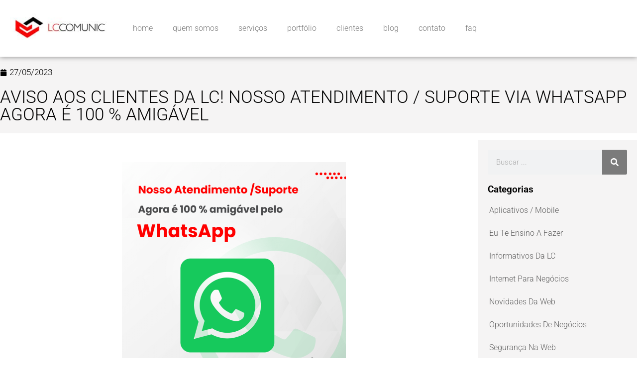

--- FILE ---
content_type: text/html; charset=UTF-8
request_url: https://www.lccomunic.com.br/aviso-aos-clientes-da-lc-nosso-atendimento-suporte-via-whatsapp-agora-e-100-amigavel/
body_size: 33870
content:
<!DOCTYPE html>
<html lang="pt-BR">
<head>
	<meta charset="UTF-8">
	<title>Aviso aos clientes da LC! Nosso Atendimento / Suporte via WhatsApp agora é 100 % amigável - Lccomunic - Soluções Digitais</title>
<meta name='robots' content='max-image-preview:large' />
<meta name="viewport" content="width=device-width, initial-scale=1">

<meta name="robots" content="max-snippet:-1, max-image-preview:large, max-video-preview:-1"/>
<link rel="canonical" href="https://www.lccomunic.com.br/aviso-aos-clientes-da-lc-nosso-atendimento-suporte-via-whatsapp-agora-e-100-amigavel/" />
<meta property="og:locale" content="pt_BR" />
<meta property="og:type" content="article" />
<meta property="og:title" content="Aviso aos clientes da LC! Nosso Atendimento / Suporte via WhatsApp agora é 100 % amigável - Lccomunic - Soluções Digitais" />
<meta property="og:description" content="Olá pessoal tudo certo? Quando eu falo agora 100 % amigável não significa que antes ele não fosse, mas ele não poderia ser incentivado, pois é muito fácil perder o controle no Whatsapp, a ferramenta não nos dá tudo que precisamos para ter este controle, ai que entra um CRM. Lucas aqui, estou muito feliz ... Ler mais" />
<meta property="og:url" content="https://www.lccomunic.com.br/aviso-aos-clientes-da-lc-nosso-atendimento-suporte-via-whatsapp-agora-e-100-amigavel/" />
<meta property="og:site_name" content="Lccomunic - Soluções Digitais" />
<meta property="article:publisher" content="https://www.facebook.com/lccomunic.com.br/" />
<meta property="article:tag" content="cliente" />
<meta property="article:tag" content="crm" />
<meta property="article:tag" content="florianopolis" />
<meta property="article:tag" content="iugu" />
<meta property="article:tag" content="juno" />
<meta property="article:tag" content="lc" />
<meta property="article:tag" content="lccomunic" />
<meta property="article:tag" content="lcl707" />
<meta property="article:tag" content="suporte" />
<meta property="article:tag" content="whatsapp" />
<meta property="article:section" content="Informativos da LC" />
<meta property="article:published_time" content="2023-05-27T09:54:07+00:00" />
<meta property="article:modified_time" content="2023-05-27T10:07:21+00:00" />
<meta property="og:updated_time" content="2023-05-27T10:07:21+00:00" />
<meta property="og:image" content="https://www.lccomunic.com.br/wp-content/uploads/2023/05/05-Suporte-no-ZAP-LC.png" />
<meta property="og:image:secure_url" content="https://www.lccomunic.com.br/wp-content/uploads/2023/05/05-Suporte-no-ZAP-LC.png" />
<meta property="og:image:width" content="1080" />
<meta property="og:image:height" content="1080" />
<meta name="twitter:card" content="summary_large_image" />
<meta name="twitter:description" content="Olá pessoal tudo certo? Quando eu falo agora 100 % amigável não significa que antes ele não fosse, mas ele não poderia ser incentivado, pois é muito fácil perder o controle no Whatsapp, a ferramenta não nos dá tudo que precisamos para ter este controle, ai que entra um CRM. Lucas aqui, estou muito feliz ... Ler mais" />
<meta name="twitter:title" content="Aviso aos clientes da LC! Nosso Atendimento / Suporte via WhatsApp agora é 100 % amigável - Lccomunic - Soluções Digitais" />
<meta name="twitter:site" content="@lccomunic" />
<meta name="twitter:image" content="https://www.lccomunic.com.br/wp-content/uploads/2023/05/05-Suporte-no-ZAP-LC.png" />
<meta name="twitter:creator" content="@lccomunic" />
<script type='application/ld+json' class='yoast-schema-graph yoast-schema-graph--main'>{"@context":"https://schema.org","@graph":[{"@type":"Organization","@id":"https://www.lccomunic.com.br/#organization","name":"Lccomunic","url":"https://www.lccomunic.com.br/","sameAs":["https://www.facebook.com/lccomunic.com.br/","https://www.instagram.com/lccomunic.com.br/","https://www.youtube.com/channel/UCS8tFlGT0X7l5lDiypY8i1Q?view_as=subscriber","https://twitter.com/lccomunic"],"logo":{"@type":"ImageObject","@id":"https://www.lccomunic.com.br/#logo","url":"https://www.lccomunic.com.br/wp-content/uploads/2019/03/logo-lc-vila-2016-900x900.png","width":1600,"height":665,"caption":"Lccomunic"},"image":{"@id":"https://www.lccomunic.com.br/#logo"}},{"@type":"WebSite","@id":"https://www.lccomunic.com.br/#website","url":"https://www.lccomunic.com.br/","name":"Lccomunic - Solu\u00e7\u00f5es Digitais","description":"Sites, Sistemas Web, Consultoria de Marketing Digital em Google, Facebook, Instagram","publisher":{"@id":"https://www.lccomunic.com.br/#organization"},"potentialAction":{"@type":"SearchAction","target":"https://www.lccomunic.com.br/?s={search_term_string}","query-input":"required name=search_term_string"}},{"@type":"ImageObject","@id":"https://www.lccomunic.com.br/aviso-aos-clientes-da-lc-nosso-atendimento-suporte-via-whatsapp-agora-e-100-amigavel/#primaryimage","url":"https://www.lccomunic.com.br/wp-content/uploads/2023/05/05-Suporte-no-ZAP-LC.png","width":1080,"height":1080},{"@type":"WebPage","@id":"https://www.lccomunic.com.br/aviso-aos-clientes-da-lc-nosso-atendimento-suporte-via-whatsapp-agora-e-100-amigavel/#webpage","url":"https://www.lccomunic.com.br/aviso-aos-clientes-da-lc-nosso-atendimento-suporte-via-whatsapp-agora-e-100-amigavel/","inLanguage":"pt-BR","name":"Aviso aos clientes da LC! Nosso Atendimento / Suporte via WhatsApp agora \u00e9 100 % amig\u00e1vel - Lccomunic - Solu\u00e7\u00f5es Digitais","isPartOf":{"@id":"https://www.lccomunic.com.br/#website"},"primaryImageOfPage":{"@id":"https://www.lccomunic.com.br/aviso-aos-clientes-da-lc-nosso-atendimento-suporte-via-whatsapp-agora-e-100-amigavel/#primaryimage"},"datePublished":"2023-05-27T09:54:07+00:00","dateModified":"2023-05-27T10:07:21+00:00"},{"@type":"Article","@id":"https://www.lccomunic.com.br/aviso-aos-clientes-da-lc-nosso-atendimento-suporte-via-whatsapp-agora-e-100-amigavel/#article","isPartOf":{"@id":"https://www.lccomunic.com.br/aviso-aos-clientes-da-lc-nosso-atendimento-suporte-via-whatsapp-agora-e-100-amigavel/#webpage"},"author":{"@id":"https://www.lccomunic.com.br/#/schema/person/0c2093e661c91c6c2354f436a6cd9ccf"},"headline":"Aviso aos clientes da LC! Nosso Atendimento / Suporte via WhatsApp agora \u00e9 100 % amig\u00e1vel","datePublished":"2023-05-27T09:54:07+00:00","dateModified":"2023-05-27T10:07:21+00:00","commentCount":0,"mainEntityOfPage":{"@id":"https://www.lccomunic.com.br/aviso-aos-clientes-da-lc-nosso-atendimento-suporte-via-whatsapp-agora-e-100-amigavel/#webpage"},"publisher":{"@id":"https://www.lccomunic.com.br/#organization"},"image":{"@id":"https://www.lccomunic.com.br/aviso-aos-clientes-da-lc-nosso-atendimento-suporte-via-whatsapp-agora-e-100-amigavel/#primaryimage"},"keywords":"cliente,crm,florianopolis,iugu,juno,lc,lccomunic,lcl707,suporte,whatsapp","articleSection":"Informativos da LC,Oportunidades de Neg\u00f3cios"},{"@type":["Person"],"@id":"https://www.lccomunic.com.br/#/schema/person/0c2093e661c91c6c2354f436a6cd9ccf","name":"lcl707","image":{"@type":"ImageObject","@id":"https://www.lccomunic.com.br/#authorlogo","url":"https://secure.gravatar.com/avatar/f31c6681b0eef26cde7ea30f22dd56377735ab557accee36e92101d16cbbe5c1?s=96&d=mm&r=g","caption":"lcl707"},"sameAs":[]}]}</script>
<!-- / Yoast SEO Premium plugin. -->

<script type='application/javascript'  id='pys-version-script'>console.log('PixelYourSite Free version 11.1.5.2');</script>
<link rel='dns-prefetch' href='//www.googletagmanager.com' />
<link rel='dns-prefetch' href='//pagead2.googlesyndication.com' />

<link rel="alternate" type="application/rss+xml" title="Feed para Lccomunic - Soluções Digitais &raquo;" href="https://www.lccomunic.com.br/feed/" />
<link rel="alternate" title="oEmbed (JSON)" type="application/json+oembed" href="https://www.lccomunic.com.br/wp-json/oembed/1.0/embed?url=https%3A%2F%2Fwww.lccomunic.com.br%2Faviso-aos-clientes-da-lc-nosso-atendimento-suporte-via-whatsapp-agora-e-100-amigavel%2F" />
<link rel="alternate" title="oEmbed (XML)" type="text/xml+oembed" href="https://www.lccomunic.com.br/wp-json/oembed/1.0/embed?url=https%3A%2F%2Fwww.lccomunic.com.br%2Faviso-aos-clientes-da-lc-nosso-atendimento-suporte-via-whatsapp-agora-e-100-amigavel%2F&#038;format=xml" />
<style id='wp-img-auto-sizes-contain-inline-css'>
img:is([sizes=auto i],[sizes^="auto," i]){contain-intrinsic-size:3000px 1500px}
/*# sourceURL=wp-img-auto-sizes-contain-inline-css */
</style>
<link data-minify="1" rel='stylesheet' id='hugeit-lightbox-css-css' href='https://www.lccomunic.com.br/wp-content/cache/min/1/wp-content/plugins/lightbox/css/frontend/lightbox.css?ver=1768247418' media='all' />
<style id='wp-emoji-styles-inline-css'>

	img.wp-smiley, img.emoji {
		display: inline !important;
		border: none !important;
		box-shadow: none !important;
		height: 1em !important;
		width: 1em !important;
		margin: 0 0.07em !important;
		vertical-align: -0.1em !important;
		background: none !important;
		padding: 0 !important;
	}
/*# sourceURL=wp-emoji-styles-inline-css */
</style>
<link rel='stylesheet' id='wp-block-library-css' href='https://www.lccomunic.com.br/wp-includes/css/dist/block-library/style.min.css?ver=a91cee46e8def1ed194b7c9e47d9ac84' media='all' />
<style id='classic-theme-styles-inline-css'>
/*! This file is auto-generated */
.wp-block-button__link{color:#fff;background-color:#32373c;border-radius:9999px;box-shadow:none;text-decoration:none;padding:calc(.667em + 2px) calc(1.333em + 2px);font-size:1.125em}.wp-block-file__button{background:#32373c;color:#fff;text-decoration:none}
/*# sourceURL=/wp-includes/css/classic-themes.min.css */
</style>
<link data-minify="1" rel='stylesheet' id='jet-engine-frontend-css' href='https://www.lccomunic.com.br/wp-content/cache/min/1/wp-content/plugins/jet-engine/assets/css/frontend.css?ver=1768247418' media='all' />
<style id='global-styles-inline-css'>
:root{--wp--preset--aspect-ratio--square: 1;--wp--preset--aspect-ratio--4-3: 4/3;--wp--preset--aspect-ratio--3-4: 3/4;--wp--preset--aspect-ratio--3-2: 3/2;--wp--preset--aspect-ratio--2-3: 2/3;--wp--preset--aspect-ratio--16-9: 16/9;--wp--preset--aspect-ratio--9-16: 9/16;--wp--preset--color--black: #000000;--wp--preset--color--cyan-bluish-gray: #abb8c3;--wp--preset--color--white: #ffffff;--wp--preset--color--pale-pink: #f78da7;--wp--preset--color--vivid-red: #cf2e2e;--wp--preset--color--luminous-vivid-orange: #ff6900;--wp--preset--color--luminous-vivid-amber: #fcb900;--wp--preset--color--light-green-cyan: #7bdcb5;--wp--preset--color--vivid-green-cyan: #00d084;--wp--preset--color--pale-cyan-blue: #8ed1fc;--wp--preset--color--vivid-cyan-blue: #0693e3;--wp--preset--color--vivid-purple: #9b51e0;--wp--preset--color--contrast: var(--contrast);--wp--preset--color--contrast-2: var(--contrast-2);--wp--preset--color--contrast-3: var(--contrast-3);--wp--preset--color--base: var(--base);--wp--preset--color--base-2: var(--base-2);--wp--preset--color--base-3: var(--base-3);--wp--preset--color--accent: var(--accent);--wp--preset--gradient--vivid-cyan-blue-to-vivid-purple: linear-gradient(135deg,rgb(6,147,227) 0%,rgb(155,81,224) 100%);--wp--preset--gradient--light-green-cyan-to-vivid-green-cyan: linear-gradient(135deg,rgb(122,220,180) 0%,rgb(0,208,130) 100%);--wp--preset--gradient--luminous-vivid-amber-to-luminous-vivid-orange: linear-gradient(135deg,rgb(252,185,0) 0%,rgb(255,105,0) 100%);--wp--preset--gradient--luminous-vivid-orange-to-vivid-red: linear-gradient(135deg,rgb(255,105,0) 0%,rgb(207,46,46) 100%);--wp--preset--gradient--very-light-gray-to-cyan-bluish-gray: linear-gradient(135deg,rgb(238,238,238) 0%,rgb(169,184,195) 100%);--wp--preset--gradient--cool-to-warm-spectrum: linear-gradient(135deg,rgb(74,234,220) 0%,rgb(151,120,209) 20%,rgb(207,42,186) 40%,rgb(238,44,130) 60%,rgb(251,105,98) 80%,rgb(254,248,76) 100%);--wp--preset--gradient--blush-light-purple: linear-gradient(135deg,rgb(255,206,236) 0%,rgb(152,150,240) 100%);--wp--preset--gradient--blush-bordeaux: linear-gradient(135deg,rgb(254,205,165) 0%,rgb(254,45,45) 50%,rgb(107,0,62) 100%);--wp--preset--gradient--luminous-dusk: linear-gradient(135deg,rgb(255,203,112) 0%,rgb(199,81,192) 50%,rgb(65,88,208) 100%);--wp--preset--gradient--pale-ocean: linear-gradient(135deg,rgb(255,245,203) 0%,rgb(182,227,212) 50%,rgb(51,167,181) 100%);--wp--preset--gradient--electric-grass: linear-gradient(135deg,rgb(202,248,128) 0%,rgb(113,206,126) 100%);--wp--preset--gradient--midnight: linear-gradient(135deg,rgb(2,3,129) 0%,rgb(40,116,252) 100%);--wp--preset--font-size--small: 13px;--wp--preset--font-size--medium: 20px;--wp--preset--font-size--large: 36px;--wp--preset--font-size--x-large: 42px;--wp--preset--spacing--20: 0.44rem;--wp--preset--spacing--30: 0.67rem;--wp--preset--spacing--40: 1rem;--wp--preset--spacing--50: 1.5rem;--wp--preset--spacing--60: 2.25rem;--wp--preset--spacing--70: 3.38rem;--wp--preset--spacing--80: 5.06rem;--wp--preset--shadow--natural: 6px 6px 9px rgba(0, 0, 0, 0.2);--wp--preset--shadow--deep: 12px 12px 50px rgba(0, 0, 0, 0.4);--wp--preset--shadow--sharp: 6px 6px 0px rgba(0, 0, 0, 0.2);--wp--preset--shadow--outlined: 6px 6px 0px -3px rgb(255, 255, 255), 6px 6px rgb(0, 0, 0);--wp--preset--shadow--crisp: 6px 6px 0px rgb(0, 0, 0);}:where(.is-layout-flex){gap: 0.5em;}:where(.is-layout-grid){gap: 0.5em;}body .is-layout-flex{display: flex;}.is-layout-flex{flex-wrap: wrap;align-items: center;}.is-layout-flex > :is(*, div){margin: 0;}body .is-layout-grid{display: grid;}.is-layout-grid > :is(*, div){margin: 0;}:where(.wp-block-columns.is-layout-flex){gap: 2em;}:where(.wp-block-columns.is-layout-grid){gap: 2em;}:where(.wp-block-post-template.is-layout-flex){gap: 1.25em;}:where(.wp-block-post-template.is-layout-grid){gap: 1.25em;}.has-black-color{color: var(--wp--preset--color--black) !important;}.has-cyan-bluish-gray-color{color: var(--wp--preset--color--cyan-bluish-gray) !important;}.has-white-color{color: var(--wp--preset--color--white) !important;}.has-pale-pink-color{color: var(--wp--preset--color--pale-pink) !important;}.has-vivid-red-color{color: var(--wp--preset--color--vivid-red) !important;}.has-luminous-vivid-orange-color{color: var(--wp--preset--color--luminous-vivid-orange) !important;}.has-luminous-vivid-amber-color{color: var(--wp--preset--color--luminous-vivid-amber) !important;}.has-light-green-cyan-color{color: var(--wp--preset--color--light-green-cyan) !important;}.has-vivid-green-cyan-color{color: var(--wp--preset--color--vivid-green-cyan) !important;}.has-pale-cyan-blue-color{color: var(--wp--preset--color--pale-cyan-blue) !important;}.has-vivid-cyan-blue-color{color: var(--wp--preset--color--vivid-cyan-blue) !important;}.has-vivid-purple-color{color: var(--wp--preset--color--vivid-purple) !important;}.has-black-background-color{background-color: var(--wp--preset--color--black) !important;}.has-cyan-bluish-gray-background-color{background-color: var(--wp--preset--color--cyan-bluish-gray) !important;}.has-white-background-color{background-color: var(--wp--preset--color--white) !important;}.has-pale-pink-background-color{background-color: var(--wp--preset--color--pale-pink) !important;}.has-vivid-red-background-color{background-color: var(--wp--preset--color--vivid-red) !important;}.has-luminous-vivid-orange-background-color{background-color: var(--wp--preset--color--luminous-vivid-orange) !important;}.has-luminous-vivid-amber-background-color{background-color: var(--wp--preset--color--luminous-vivid-amber) !important;}.has-light-green-cyan-background-color{background-color: var(--wp--preset--color--light-green-cyan) !important;}.has-vivid-green-cyan-background-color{background-color: var(--wp--preset--color--vivid-green-cyan) !important;}.has-pale-cyan-blue-background-color{background-color: var(--wp--preset--color--pale-cyan-blue) !important;}.has-vivid-cyan-blue-background-color{background-color: var(--wp--preset--color--vivid-cyan-blue) !important;}.has-vivid-purple-background-color{background-color: var(--wp--preset--color--vivid-purple) !important;}.has-black-border-color{border-color: var(--wp--preset--color--black) !important;}.has-cyan-bluish-gray-border-color{border-color: var(--wp--preset--color--cyan-bluish-gray) !important;}.has-white-border-color{border-color: var(--wp--preset--color--white) !important;}.has-pale-pink-border-color{border-color: var(--wp--preset--color--pale-pink) !important;}.has-vivid-red-border-color{border-color: var(--wp--preset--color--vivid-red) !important;}.has-luminous-vivid-orange-border-color{border-color: var(--wp--preset--color--luminous-vivid-orange) !important;}.has-luminous-vivid-amber-border-color{border-color: var(--wp--preset--color--luminous-vivid-amber) !important;}.has-light-green-cyan-border-color{border-color: var(--wp--preset--color--light-green-cyan) !important;}.has-vivid-green-cyan-border-color{border-color: var(--wp--preset--color--vivid-green-cyan) !important;}.has-pale-cyan-blue-border-color{border-color: var(--wp--preset--color--pale-cyan-blue) !important;}.has-vivid-cyan-blue-border-color{border-color: var(--wp--preset--color--vivid-cyan-blue) !important;}.has-vivid-purple-border-color{border-color: var(--wp--preset--color--vivid-purple) !important;}.has-vivid-cyan-blue-to-vivid-purple-gradient-background{background: var(--wp--preset--gradient--vivid-cyan-blue-to-vivid-purple) !important;}.has-light-green-cyan-to-vivid-green-cyan-gradient-background{background: var(--wp--preset--gradient--light-green-cyan-to-vivid-green-cyan) !important;}.has-luminous-vivid-amber-to-luminous-vivid-orange-gradient-background{background: var(--wp--preset--gradient--luminous-vivid-amber-to-luminous-vivid-orange) !important;}.has-luminous-vivid-orange-to-vivid-red-gradient-background{background: var(--wp--preset--gradient--luminous-vivid-orange-to-vivid-red) !important;}.has-very-light-gray-to-cyan-bluish-gray-gradient-background{background: var(--wp--preset--gradient--very-light-gray-to-cyan-bluish-gray) !important;}.has-cool-to-warm-spectrum-gradient-background{background: var(--wp--preset--gradient--cool-to-warm-spectrum) !important;}.has-blush-light-purple-gradient-background{background: var(--wp--preset--gradient--blush-light-purple) !important;}.has-blush-bordeaux-gradient-background{background: var(--wp--preset--gradient--blush-bordeaux) !important;}.has-luminous-dusk-gradient-background{background: var(--wp--preset--gradient--luminous-dusk) !important;}.has-pale-ocean-gradient-background{background: var(--wp--preset--gradient--pale-ocean) !important;}.has-electric-grass-gradient-background{background: var(--wp--preset--gradient--electric-grass) !important;}.has-midnight-gradient-background{background: var(--wp--preset--gradient--midnight) !important;}.has-small-font-size{font-size: var(--wp--preset--font-size--small) !important;}.has-medium-font-size{font-size: var(--wp--preset--font-size--medium) !important;}.has-large-font-size{font-size: var(--wp--preset--font-size--large) !important;}.has-x-large-font-size{font-size: var(--wp--preset--font-size--x-large) !important;}
:where(.wp-block-post-template.is-layout-flex){gap: 1.25em;}:where(.wp-block-post-template.is-layout-grid){gap: 1.25em;}
:where(.wp-block-term-template.is-layout-flex){gap: 1.25em;}:where(.wp-block-term-template.is-layout-grid){gap: 1.25em;}
:where(.wp-block-columns.is-layout-flex){gap: 2em;}:where(.wp-block-columns.is-layout-grid){gap: 2em;}
:root :where(.wp-block-pullquote){font-size: 1.5em;line-height: 1.6;}
/*# sourceURL=global-styles-inline-css */
</style>
<link rel='stylesheet' id='parent-style-css' href='https://www.lccomunic.com.br/wp-content/themes/generatepress/style.css?ver=a91cee46e8def1ed194b7c9e47d9ac84' media='all' />
<link rel='stylesheet' id='child-style-css' href='https://www.lccomunic.com.br/wp-content/themes/generatepress-child/style.css?ver=a91cee46e8def1ed194b7c9e47d9ac84' media='all' />
<link rel='stylesheet' id='generate-style-css' href='https://www.lccomunic.com.br/wp-content/themes/generatepress/assets/css/main.min.css?ver=3.6.1' media='all' />
<style id='generate-style-inline-css'>
body{background-color:var(--base-2);color:var(--contrast);}a{color:var(--accent);}a{text-decoration:underline;}.entry-title a, .site-branding a, a.button, .wp-block-button__link, .main-navigation a{text-decoration:none;}a:hover, a:focus, a:active{color:var(--contrast);}.wp-block-group__inner-container{max-width:1200px;margin-left:auto;margin-right:auto;}:root{--contrast:#222222;--contrast-2:#575760;--contrast-3:#b2b2be;--base:#f0f0f0;--base-2:#f7f8f9;--base-3:#ffffff;--accent:#1e73be;}:root .has-contrast-color{color:var(--contrast);}:root .has-contrast-background-color{background-color:var(--contrast);}:root .has-contrast-2-color{color:var(--contrast-2);}:root .has-contrast-2-background-color{background-color:var(--contrast-2);}:root .has-contrast-3-color{color:var(--contrast-3);}:root .has-contrast-3-background-color{background-color:var(--contrast-3);}:root .has-base-color{color:var(--base);}:root .has-base-background-color{background-color:var(--base);}:root .has-base-2-color{color:var(--base-2);}:root .has-base-2-background-color{background-color:var(--base-2);}:root .has-base-3-color{color:var(--base-3);}:root .has-base-3-background-color{background-color:var(--base-3);}:root .has-accent-color{color:var(--accent);}:root .has-accent-background-color{background-color:var(--accent);}.top-bar{background-color:#636363;color:#ffffff;}.top-bar a{color:#ffffff;}.top-bar a:hover{color:#303030;}.site-header{background-color:var(--base-3);}.main-title a,.main-title a:hover{color:var(--contrast);}.site-description{color:var(--contrast-2);}.mobile-menu-control-wrapper .menu-toggle,.mobile-menu-control-wrapper .menu-toggle:hover,.mobile-menu-control-wrapper .menu-toggle:focus,.has-inline-mobile-toggle #site-navigation.toggled{background-color:rgba(0, 0, 0, 0.02);}.main-navigation,.main-navigation ul ul{background-color:var(--base-3);}.main-navigation .main-nav ul li a, .main-navigation .menu-toggle, .main-navigation .menu-bar-items{color:var(--contrast);}.main-navigation .main-nav ul li:not([class*="current-menu-"]):hover > a, .main-navigation .main-nav ul li:not([class*="current-menu-"]):focus > a, .main-navigation .main-nav ul li.sfHover:not([class*="current-menu-"]) > a, .main-navigation .menu-bar-item:hover > a, .main-navigation .menu-bar-item.sfHover > a{color:var(--accent);}button.menu-toggle:hover,button.menu-toggle:focus{color:var(--contrast);}.main-navigation .main-nav ul li[class*="current-menu-"] > a{color:var(--accent);}.navigation-search input[type="search"],.navigation-search input[type="search"]:active, .navigation-search input[type="search"]:focus, .main-navigation .main-nav ul li.search-item.active > a, .main-navigation .menu-bar-items .search-item.active > a{color:var(--accent);}.main-navigation ul ul{background-color:var(--base);}.separate-containers .inside-article, .separate-containers .comments-area, .separate-containers .page-header, .one-container .container, .separate-containers .paging-navigation, .inside-page-header{background-color:var(--base-3);}.entry-title a{color:var(--contrast);}.entry-title a:hover{color:var(--contrast-2);}.entry-meta{color:var(--contrast-2);}.sidebar .widget{background-color:var(--base-3);}.footer-widgets{background-color:var(--base-3);}.site-info{background-color:var(--base-3);}input[type="text"],input[type="email"],input[type="url"],input[type="password"],input[type="search"],input[type="tel"],input[type="number"],textarea,select{color:var(--contrast);background-color:var(--base-2);border-color:var(--base);}input[type="text"]:focus,input[type="email"]:focus,input[type="url"]:focus,input[type="password"]:focus,input[type="search"]:focus,input[type="tel"]:focus,input[type="number"]:focus,textarea:focus,select:focus{color:var(--contrast);background-color:var(--base-2);border-color:var(--contrast-3);}button,html input[type="button"],input[type="reset"],input[type="submit"],a.button,a.wp-block-button__link:not(.has-background){color:#ffffff;background-color:#55555e;}button:hover,html input[type="button"]:hover,input[type="reset"]:hover,input[type="submit"]:hover,a.button:hover,button:focus,html input[type="button"]:focus,input[type="reset"]:focus,input[type="submit"]:focus,a.button:focus,a.wp-block-button__link:not(.has-background):active,a.wp-block-button__link:not(.has-background):focus,a.wp-block-button__link:not(.has-background):hover{color:#ffffff;background-color:#3f4047;}a.generate-back-to-top{background-color:rgba( 0,0,0,0.4 );color:#ffffff;}a.generate-back-to-top:hover,a.generate-back-to-top:focus{background-color:rgba( 0,0,0,0.6 );color:#ffffff;}:root{--gp-search-modal-bg-color:var(--base-3);--gp-search-modal-text-color:var(--contrast);--gp-search-modal-overlay-bg-color:rgba(0,0,0,0.2);}@media (max-width:768px){.main-navigation .menu-bar-item:hover > a, .main-navigation .menu-bar-item.sfHover > a{background:none;color:var(--contrast);}}.nav-below-header .main-navigation .inside-navigation.grid-container, .nav-above-header .main-navigation .inside-navigation.grid-container{padding:0px 20px 0px 20px;}.site-main .wp-block-group__inner-container{padding:40px;}.separate-containers .paging-navigation{padding-top:20px;padding-bottom:20px;}.entry-content .alignwide, body:not(.no-sidebar) .entry-content .alignfull{margin-left:-40px;width:calc(100% + 80px);max-width:calc(100% + 80px);}.rtl .menu-item-has-children .dropdown-menu-toggle{padding-left:20px;}.rtl .main-navigation .main-nav ul li.menu-item-has-children > a{padding-right:20px;}@media (max-width:768px){.separate-containers .inside-article, .separate-containers .comments-area, .separate-containers .page-header, .separate-containers .paging-navigation, .one-container .site-content, .inside-page-header{padding:30px;}.site-main .wp-block-group__inner-container{padding:30px;}.inside-top-bar{padding-right:30px;padding-left:30px;}.inside-header{padding-right:30px;padding-left:30px;}.widget-area .widget{padding-top:30px;padding-right:30px;padding-bottom:30px;padding-left:30px;}.footer-widgets-container{padding-top:30px;padding-right:30px;padding-bottom:30px;padding-left:30px;}.inside-site-info{padding-right:30px;padding-left:30px;}.entry-content .alignwide, body:not(.no-sidebar) .entry-content .alignfull{margin-left:-30px;width:calc(100% + 60px);max-width:calc(100% + 60px);}.one-container .site-main .paging-navigation{margin-bottom:20px;}}/* End cached CSS */.is-right-sidebar{width:30%;}.is-left-sidebar{width:30%;}.site-content .content-area{width:70%;}@media (max-width:768px){.main-navigation .menu-toggle,.sidebar-nav-mobile:not(#sticky-placeholder){display:block;}.main-navigation ul,.gen-sidebar-nav,.main-navigation:not(.slideout-navigation):not(.toggled) .main-nav > ul,.has-inline-mobile-toggle #site-navigation .inside-navigation > *:not(.navigation-search):not(.main-nav){display:none;}.nav-align-right .inside-navigation,.nav-align-center .inside-navigation{justify-content:space-between;}.has-inline-mobile-toggle .mobile-menu-control-wrapper{display:flex;flex-wrap:wrap;}.has-inline-mobile-toggle .inside-header{flex-direction:row;text-align:left;flex-wrap:wrap;}.has-inline-mobile-toggle .header-widget,.has-inline-mobile-toggle #site-navigation{flex-basis:100%;}.nav-float-left .has-inline-mobile-toggle #site-navigation{order:10;}}
.elementor-template-full-width .site-content{display:block;}
/*# sourceURL=generate-style-inline-css */
</style>
<link rel='stylesheet' id='generate-child-css' href='https://www.lccomunic.com.br/wp-content/themes/generatepress-child/style.css?ver=1671015830' media='all' />
<link rel='stylesheet' id='elementor-frontend-css' href='https://www.lccomunic.com.br/wp-content/plugins/elementor/assets/css/frontend.min.css?ver=3.34.1' media='all' />
<style id='elementor-frontend-inline-css'>
@-webkit-keyframes ha_fadeIn{0%{opacity:0}to{opacity:1}}@keyframes ha_fadeIn{0%{opacity:0}to{opacity:1}}@-webkit-keyframes ha_zoomIn{0%{opacity:0;-webkit-transform:scale3d(.3,.3,.3);transform:scale3d(.3,.3,.3)}50%{opacity:1}}@keyframes ha_zoomIn{0%{opacity:0;-webkit-transform:scale3d(.3,.3,.3);transform:scale3d(.3,.3,.3)}50%{opacity:1}}@-webkit-keyframes ha_rollIn{0%{opacity:0;-webkit-transform:translate3d(-100%,0,0) rotate3d(0,0,1,-120deg);transform:translate3d(-100%,0,0) rotate3d(0,0,1,-120deg)}to{opacity:1}}@keyframes ha_rollIn{0%{opacity:0;-webkit-transform:translate3d(-100%,0,0) rotate3d(0,0,1,-120deg);transform:translate3d(-100%,0,0) rotate3d(0,0,1,-120deg)}to{opacity:1}}@-webkit-keyframes ha_bounce{0%,20%,53%,to{-webkit-animation-timing-function:cubic-bezier(.215,.61,.355,1);animation-timing-function:cubic-bezier(.215,.61,.355,1)}40%,43%{-webkit-transform:translate3d(0,-30px,0) scaleY(1.1);transform:translate3d(0,-30px,0) scaleY(1.1);-webkit-animation-timing-function:cubic-bezier(.755,.05,.855,.06);animation-timing-function:cubic-bezier(.755,.05,.855,.06)}70%{-webkit-transform:translate3d(0,-15px,0) scaleY(1.05);transform:translate3d(0,-15px,0) scaleY(1.05);-webkit-animation-timing-function:cubic-bezier(.755,.05,.855,.06);animation-timing-function:cubic-bezier(.755,.05,.855,.06)}80%{-webkit-transition-timing-function:cubic-bezier(.215,.61,.355,1);transition-timing-function:cubic-bezier(.215,.61,.355,1);-webkit-transform:translate3d(0,0,0) scaleY(.95);transform:translate3d(0,0,0) scaleY(.95)}90%{-webkit-transform:translate3d(0,-4px,0) scaleY(1.02);transform:translate3d(0,-4px,0) scaleY(1.02)}}@keyframes ha_bounce{0%,20%,53%,to{-webkit-animation-timing-function:cubic-bezier(.215,.61,.355,1);animation-timing-function:cubic-bezier(.215,.61,.355,1)}40%,43%{-webkit-transform:translate3d(0,-30px,0) scaleY(1.1);transform:translate3d(0,-30px,0) scaleY(1.1);-webkit-animation-timing-function:cubic-bezier(.755,.05,.855,.06);animation-timing-function:cubic-bezier(.755,.05,.855,.06)}70%{-webkit-transform:translate3d(0,-15px,0) scaleY(1.05);transform:translate3d(0,-15px,0) scaleY(1.05);-webkit-animation-timing-function:cubic-bezier(.755,.05,.855,.06);animation-timing-function:cubic-bezier(.755,.05,.855,.06)}80%{-webkit-transition-timing-function:cubic-bezier(.215,.61,.355,1);transition-timing-function:cubic-bezier(.215,.61,.355,1);-webkit-transform:translate3d(0,0,0) scaleY(.95);transform:translate3d(0,0,0) scaleY(.95)}90%{-webkit-transform:translate3d(0,-4px,0) scaleY(1.02);transform:translate3d(0,-4px,0) scaleY(1.02)}}@-webkit-keyframes ha_bounceIn{0%,20%,40%,60%,80%,to{-webkit-animation-timing-function:cubic-bezier(.215,.61,.355,1);animation-timing-function:cubic-bezier(.215,.61,.355,1)}0%{opacity:0;-webkit-transform:scale3d(.3,.3,.3);transform:scale3d(.3,.3,.3)}20%{-webkit-transform:scale3d(1.1,1.1,1.1);transform:scale3d(1.1,1.1,1.1)}40%{-webkit-transform:scale3d(.9,.9,.9);transform:scale3d(.9,.9,.9)}60%{opacity:1;-webkit-transform:scale3d(1.03,1.03,1.03);transform:scale3d(1.03,1.03,1.03)}80%{-webkit-transform:scale3d(.97,.97,.97);transform:scale3d(.97,.97,.97)}to{opacity:1}}@keyframes ha_bounceIn{0%,20%,40%,60%,80%,to{-webkit-animation-timing-function:cubic-bezier(.215,.61,.355,1);animation-timing-function:cubic-bezier(.215,.61,.355,1)}0%{opacity:0;-webkit-transform:scale3d(.3,.3,.3);transform:scale3d(.3,.3,.3)}20%{-webkit-transform:scale3d(1.1,1.1,1.1);transform:scale3d(1.1,1.1,1.1)}40%{-webkit-transform:scale3d(.9,.9,.9);transform:scale3d(.9,.9,.9)}60%{opacity:1;-webkit-transform:scale3d(1.03,1.03,1.03);transform:scale3d(1.03,1.03,1.03)}80%{-webkit-transform:scale3d(.97,.97,.97);transform:scale3d(.97,.97,.97)}to{opacity:1}}@-webkit-keyframes ha_flipInX{0%{opacity:0;-webkit-transform:perspective(400px) rotate3d(1,0,0,90deg);transform:perspective(400px) rotate3d(1,0,0,90deg);-webkit-animation-timing-function:ease-in;animation-timing-function:ease-in}40%{-webkit-transform:perspective(400px) rotate3d(1,0,0,-20deg);transform:perspective(400px) rotate3d(1,0,0,-20deg);-webkit-animation-timing-function:ease-in;animation-timing-function:ease-in}60%{opacity:1;-webkit-transform:perspective(400px) rotate3d(1,0,0,10deg);transform:perspective(400px) rotate3d(1,0,0,10deg)}80%{-webkit-transform:perspective(400px) rotate3d(1,0,0,-5deg);transform:perspective(400px) rotate3d(1,0,0,-5deg)}}@keyframes ha_flipInX{0%{opacity:0;-webkit-transform:perspective(400px) rotate3d(1,0,0,90deg);transform:perspective(400px) rotate3d(1,0,0,90deg);-webkit-animation-timing-function:ease-in;animation-timing-function:ease-in}40%{-webkit-transform:perspective(400px) rotate3d(1,0,0,-20deg);transform:perspective(400px) rotate3d(1,0,0,-20deg);-webkit-animation-timing-function:ease-in;animation-timing-function:ease-in}60%{opacity:1;-webkit-transform:perspective(400px) rotate3d(1,0,0,10deg);transform:perspective(400px) rotate3d(1,0,0,10deg)}80%{-webkit-transform:perspective(400px) rotate3d(1,0,0,-5deg);transform:perspective(400px) rotate3d(1,0,0,-5deg)}}@-webkit-keyframes ha_flipInY{0%{opacity:0;-webkit-transform:perspective(400px) rotate3d(0,1,0,90deg);transform:perspective(400px) rotate3d(0,1,0,90deg);-webkit-animation-timing-function:ease-in;animation-timing-function:ease-in}40%{-webkit-transform:perspective(400px) rotate3d(0,1,0,-20deg);transform:perspective(400px) rotate3d(0,1,0,-20deg);-webkit-animation-timing-function:ease-in;animation-timing-function:ease-in}60%{opacity:1;-webkit-transform:perspective(400px) rotate3d(0,1,0,10deg);transform:perspective(400px) rotate3d(0,1,0,10deg)}80%{-webkit-transform:perspective(400px) rotate3d(0,1,0,-5deg);transform:perspective(400px) rotate3d(0,1,0,-5deg)}}@keyframes ha_flipInY{0%{opacity:0;-webkit-transform:perspective(400px) rotate3d(0,1,0,90deg);transform:perspective(400px) rotate3d(0,1,0,90deg);-webkit-animation-timing-function:ease-in;animation-timing-function:ease-in}40%{-webkit-transform:perspective(400px) rotate3d(0,1,0,-20deg);transform:perspective(400px) rotate3d(0,1,0,-20deg);-webkit-animation-timing-function:ease-in;animation-timing-function:ease-in}60%{opacity:1;-webkit-transform:perspective(400px) rotate3d(0,1,0,10deg);transform:perspective(400px) rotate3d(0,1,0,10deg)}80%{-webkit-transform:perspective(400px) rotate3d(0,1,0,-5deg);transform:perspective(400px) rotate3d(0,1,0,-5deg)}}@-webkit-keyframes ha_swing{20%{-webkit-transform:rotate3d(0,0,1,15deg);transform:rotate3d(0,0,1,15deg)}40%{-webkit-transform:rotate3d(0,0,1,-10deg);transform:rotate3d(0,0,1,-10deg)}60%{-webkit-transform:rotate3d(0,0,1,5deg);transform:rotate3d(0,0,1,5deg)}80%{-webkit-transform:rotate3d(0,0,1,-5deg);transform:rotate3d(0,0,1,-5deg)}}@keyframes ha_swing{20%{-webkit-transform:rotate3d(0,0,1,15deg);transform:rotate3d(0,0,1,15deg)}40%{-webkit-transform:rotate3d(0,0,1,-10deg);transform:rotate3d(0,0,1,-10deg)}60%{-webkit-transform:rotate3d(0,0,1,5deg);transform:rotate3d(0,0,1,5deg)}80%{-webkit-transform:rotate3d(0,0,1,-5deg);transform:rotate3d(0,0,1,-5deg)}}@-webkit-keyframes ha_slideInDown{0%{visibility:visible;-webkit-transform:translate3d(0,-100%,0);transform:translate3d(0,-100%,0)}}@keyframes ha_slideInDown{0%{visibility:visible;-webkit-transform:translate3d(0,-100%,0);transform:translate3d(0,-100%,0)}}@-webkit-keyframes ha_slideInUp{0%{visibility:visible;-webkit-transform:translate3d(0,100%,0);transform:translate3d(0,100%,0)}}@keyframes ha_slideInUp{0%{visibility:visible;-webkit-transform:translate3d(0,100%,0);transform:translate3d(0,100%,0)}}@-webkit-keyframes ha_slideInLeft{0%{visibility:visible;-webkit-transform:translate3d(-100%,0,0);transform:translate3d(-100%,0,0)}}@keyframes ha_slideInLeft{0%{visibility:visible;-webkit-transform:translate3d(-100%,0,0);transform:translate3d(-100%,0,0)}}@-webkit-keyframes ha_slideInRight{0%{visibility:visible;-webkit-transform:translate3d(100%,0,0);transform:translate3d(100%,0,0)}}@keyframes ha_slideInRight{0%{visibility:visible;-webkit-transform:translate3d(100%,0,0);transform:translate3d(100%,0,0)}}.ha_fadeIn{-webkit-animation-name:ha_fadeIn;animation-name:ha_fadeIn}.ha_zoomIn{-webkit-animation-name:ha_zoomIn;animation-name:ha_zoomIn}.ha_rollIn{-webkit-animation-name:ha_rollIn;animation-name:ha_rollIn}.ha_bounce{-webkit-transform-origin:center bottom;-ms-transform-origin:center bottom;transform-origin:center bottom;-webkit-animation-name:ha_bounce;animation-name:ha_bounce}.ha_bounceIn{-webkit-animation-name:ha_bounceIn;animation-name:ha_bounceIn;-webkit-animation-duration:.75s;-webkit-animation-duration:calc(var(--animate-duration)*.75);animation-duration:.75s;animation-duration:calc(var(--animate-duration)*.75)}.ha_flipInX,.ha_flipInY{-webkit-animation-name:ha_flipInX;animation-name:ha_flipInX;-webkit-backface-visibility:visible!important;backface-visibility:visible!important}.ha_flipInY{-webkit-animation-name:ha_flipInY;animation-name:ha_flipInY}.ha_swing{-webkit-transform-origin:top center;-ms-transform-origin:top center;transform-origin:top center;-webkit-animation-name:ha_swing;animation-name:ha_swing}.ha_slideInDown{-webkit-animation-name:ha_slideInDown;animation-name:ha_slideInDown}.ha_slideInUp{-webkit-animation-name:ha_slideInUp;animation-name:ha_slideInUp}.ha_slideInLeft{-webkit-animation-name:ha_slideInLeft;animation-name:ha_slideInLeft}.ha_slideInRight{-webkit-animation-name:ha_slideInRight;animation-name:ha_slideInRight}.ha-css-transform-yes{-webkit-transition-duration:var(--ha-tfx-transition-duration, .2s);transition-duration:var(--ha-tfx-transition-duration, .2s);-webkit-transition-property:-webkit-transform;transition-property:transform;transition-property:transform,-webkit-transform;-webkit-transform:translate(var(--ha-tfx-translate-x, 0),var(--ha-tfx-translate-y, 0)) scale(var(--ha-tfx-scale-x, 1),var(--ha-tfx-scale-y, 1)) skew(var(--ha-tfx-skew-x, 0),var(--ha-tfx-skew-y, 0)) rotateX(var(--ha-tfx-rotate-x, 0)) rotateY(var(--ha-tfx-rotate-y, 0)) rotateZ(var(--ha-tfx-rotate-z, 0));transform:translate(var(--ha-tfx-translate-x, 0),var(--ha-tfx-translate-y, 0)) scale(var(--ha-tfx-scale-x, 1),var(--ha-tfx-scale-y, 1)) skew(var(--ha-tfx-skew-x, 0),var(--ha-tfx-skew-y, 0)) rotateX(var(--ha-tfx-rotate-x, 0)) rotateY(var(--ha-tfx-rotate-y, 0)) rotateZ(var(--ha-tfx-rotate-z, 0))}.ha-css-transform-yes:hover{-webkit-transform:translate(var(--ha-tfx-translate-x-hover, var(--ha-tfx-translate-x, 0)),var(--ha-tfx-translate-y-hover, var(--ha-tfx-translate-y, 0))) scale(var(--ha-tfx-scale-x-hover, var(--ha-tfx-scale-x, 1)),var(--ha-tfx-scale-y-hover, var(--ha-tfx-scale-y, 1))) skew(var(--ha-tfx-skew-x-hover, var(--ha-tfx-skew-x, 0)),var(--ha-tfx-skew-y-hover, var(--ha-tfx-skew-y, 0))) rotateX(var(--ha-tfx-rotate-x-hover, var(--ha-tfx-rotate-x, 0))) rotateY(var(--ha-tfx-rotate-y-hover, var(--ha-tfx-rotate-y, 0))) rotateZ(var(--ha-tfx-rotate-z-hover, var(--ha-tfx-rotate-z, 0)));transform:translate(var(--ha-tfx-translate-x-hover, var(--ha-tfx-translate-x, 0)),var(--ha-tfx-translate-y-hover, var(--ha-tfx-translate-y, 0))) scale(var(--ha-tfx-scale-x-hover, var(--ha-tfx-scale-x, 1)),var(--ha-tfx-scale-y-hover, var(--ha-tfx-scale-y, 1))) skew(var(--ha-tfx-skew-x-hover, var(--ha-tfx-skew-x, 0)),var(--ha-tfx-skew-y-hover, var(--ha-tfx-skew-y, 0))) rotateX(var(--ha-tfx-rotate-x-hover, var(--ha-tfx-rotate-x, 0))) rotateY(var(--ha-tfx-rotate-y-hover, var(--ha-tfx-rotate-y, 0))) rotateZ(var(--ha-tfx-rotate-z-hover, var(--ha-tfx-rotate-z, 0)))}.happy-addon>.elementor-widget-container{word-wrap:break-word;overflow-wrap:break-word}.happy-addon>.elementor-widget-container,.happy-addon>.elementor-widget-container *{-webkit-box-sizing:border-box;box-sizing:border-box}.happy-addon:not(:has(.elementor-widget-container)),.happy-addon:not(:has(.elementor-widget-container)) *{-webkit-box-sizing:border-box;box-sizing:border-box;word-wrap:break-word;overflow-wrap:break-word}.happy-addon p:empty{display:none}.happy-addon .elementor-inline-editing{min-height:auto!important}.happy-addon-pro img{max-width:100%;height:auto;-o-object-fit:cover;object-fit:cover}.ha-screen-reader-text{position:absolute;overflow:hidden;clip:rect(1px,1px,1px,1px);margin:-1px;padding:0;width:1px;height:1px;border:0;word-wrap:normal!important;-webkit-clip-path:inset(50%);clip-path:inset(50%)}.ha-has-bg-overlay>.elementor-widget-container{position:relative;z-index:1}.ha-has-bg-overlay>.elementor-widget-container:before{position:absolute;top:0;left:0;z-index:-1;width:100%;height:100%;content:""}.ha-has-bg-overlay:not(:has(.elementor-widget-container)){position:relative;z-index:1}.ha-has-bg-overlay:not(:has(.elementor-widget-container)):before{position:absolute;top:0;left:0;z-index:-1;width:100%;height:100%;content:""}.ha-popup--is-enabled .ha-js-popup,.ha-popup--is-enabled .ha-js-popup img{cursor:-webkit-zoom-in!important;cursor:zoom-in!important}.mfp-wrap .mfp-arrow,.mfp-wrap .mfp-close{background-color:transparent}.mfp-wrap .mfp-arrow:focus,.mfp-wrap .mfp-close:focus{outline-width:thin}.ha-advanced-tooltip-enable{position:relative;cursor:pointer;--ha-tooltip-arrow-color:black;--ha-tooltip-arrow-distance:0}.ha-advanced-tooltip-enable .ha-advanced-tooltip-content{position:absolute;z-index:999;display:none;padding:5px 0;width:120px;height:auto;border-radius:6px;background-color:#000;color:#fff;text-align:center;opacity:0}.ha-advanced-tooltip-enable .ha-advanced-tooltip-content::after{position:absolute;border-width:5px;border-style:solid;content:""}.ha-advanced-tooltip-enable .ha-advanced-tooltip-content.no-arrow::after{visibility:hidden}.ha-advanced-tooltip-enable .ha-advanced-tooltip-content.show{display:inline-block;opacity:1}.ha-advanced-tooltip-enable.ha-advanced-tooltip-top .ha-advanced-tooltip-content,body[data-elementor-device-mode=tablet] .ha-advanced-tooltip-enable.ha-advanced-tooltip-tablet-top .ha-advanced-tooltip-content{top:unset;right:0;bottom:calc(101% + var(--ha-tooltip-arrow-distance));left:0;margin:0 auto}.ha-advanced-tooltip-enable.ha-advanced-tooltip-top .ha-advanced-tooltip-content::after,body[data-elementor-device-mode=tablet] .ha-advanced-tooltip-enable.ha-advanced-tooltip-tablet-top .ha-advanced-tooltip-content::after{top:100%;right:unset;bottom:unset;left:50%;border-color:var(--ha-tooltip-arrow-color) transparent transparent transparent;-webkit-transform:translateX(-50%);-ms-transform:translateX(-50%);transform:translateX(-50%)}.ha-advanced-tooltip-enable.ha-advanced-tooltip-bottom .ha-advanced-tooltip-content,body[data-elementor-device-mode=tablet] .ha-advanced-tooltip-enable.ha-advanced-tooltip-tablet-bottom .ha-advanced-tooltip-content{top:calc(101% + var(--ha-tooltip-arrow-distance));right:0;bottom:unset;left:0;margin:0 auto}.ha-advanced-tooltip-enable.ha-advanced-tooltip-bottom .ha-advanced-tooltip-content::after,body[data-elementor-device-mode=tablet] .ha-advanced-tooltip-enable.ha-advanced-tooltip-tablet-bottom .ha-advanced-tooltip-content::after{top:unset;right:unset;bottom:100%;left:50%;border-color:transparent transparent var(--ha-tooltip-arrow-color) transparent;-webkit-transform:translateX(-50%);-ms-transform:translateX(-50%);transform:translateX(-50%)}.ha-advanced-tooltip-enable.ha-advanced-tooltip-left .ha-advanced-tooltip-content,body[data-elementor-device-mode=tablet] .ha-advanced-tooltip-enable.ha-advanced-tooltip-tablet-left .ha-advanced-tooltip-content{top:50%;right:calc(101% + var(--ha-tooltip-arrow-distance));bottom:unset;left:unset;-webkit-transform:translateY(-50%);-ms-transform:translateY(-50%);transform:translateY(-50%)}.ha-advanced-tooltip-enable.ha-advanced-tooltip-left .ha-advanced-tooltip-content::after,body[data-elementor-device-mode=tablet] .ha-advanced-tooltip-enable.ha-advanced-tooltip-tablet-left .ha-advanced-tooltip-content::after{top:50%;right:unset;bottom:unset;left:100%;border-color:transparent transparent transparent var(--ha-tooltip-arrow-color);-webkit-transform:translateY(-50%);-ms-transform:translateY(-50%);transform:translateY(-50%)}.ha-advanced-tooltip-enable.ha-advanced-tooltip-right .ha-advanced-tooltip-content,body[data-elementor-device-mode=tablet] .ha-advanced-tooltip-enable.ha-advanced-tooltip-tablet-right .ha-advanced-tooltip-content{top:50%;right:unset;bottom:unset;left:calc(101% + var(--ha-tooltip-arrow-distance));-webkit-transform:translateY(-50%);-ms-transform:translateY(-50%);transform:translateY(-50%)}.ha-advanced-tooltip-enable.ha-advanced-tooltip-right .ha-advanced-tooltip-content::after,body[data-elementor-device-mode=tablet] .ha-advanced-tooltip-enable.ha-advanced-tooltip-tablet-right .ha-advanced-tooltip-content::after{top:50%;right:100%;bottom:unset;left:unset;border-color:transparent var(--ha-tooltip-arrow-color) transparent transparent;-webkit-transform:translateY(-50%);-ms-transform:translateY(-50%);transform:translateY(-50%)}body[data-elementor-device-mode=mobile] .ha-advanced-tooltip-enable.ha-advanced-tooltip-mobile-top .ha-advanced-tooltip-content{top:unset;right:0;bottom:calc(101% + var(--ha-tooltip-arrow-distance));left:0;margin:0 auto}body[data-elementor-device-mode=mobile] .ha-advanced-tooltip-enable.ha-advanced-tooltip-mobile-top .ha-advanced-tooltip-content::after{top:100%;right:unset;bottom:unset;left:50%;border-color:var(--ha-tooltip-arrow-color) transparent transparent transparent;-webkit-transform:translateX(-50%);-ms-transform:translateX(-50%);transform:translateX(-50%)}body[data-elementor-device-mode=mobile] .ha-advanced-tooltip-enable.ha-advanced-tooltip-mobile-bottom .ha-advanced-tooltip-content{top:calc(101% + var(--ha-tooltip-arrow-distance));right:0;bottom:unset;left:0;margin:0 auto}body[data-elementor-device-mode=mobile] .ha-advanced-tooltip-enable.ha-advanced-tooltip-mobile-bottom .ha-advanced-tooltip-content::after{top:unset;right:unset;bottom:100%;left:50%;border-color:transparent transparent var(--ha-tooltip-arrow-color) transparent;-webkit-transform:translateX(-50%);-ms-transform:translateX(-50%);transform:translateX(-50%)}body[data-elementor-device-mode=mobile] .ha-advanced-tooltip-enable.ha-advanced-tooltip-mobile-left .ha-advanced-tooltip-content{top:50%;right:calc(101% + var(--ha-tooltip-arrow-distance));bottom:unset;left:unset;-webkit-transform:translateY(-50%);-ms-transform:translateY(-50%);transform:translateY(-50%)}body[data-elementor-device-mode=mobile] .ha-advanced-tooltip-enable.ha-advanced-tooltip-mobile-left .ha-advanced-tooltip-content::after{top:50%;right:unset;bottom:unset;left:100%;border-color:transparent transparent transparent var(--ha-tooltip-arrow-color);-webkit-transform:translateY(-50%);-ms-transform:translateY(-50%);transform:translateY(-50%)}body[data-elementor-device-mode=mobile] .ha-advanced-tooltip-enable.ha-advanced-tooltip-mobile-right .ha-advanced-tooltip-content{top:50%;right:unset;bottom:unset;left:calc(101% + var(--ha-tooltip-arrow-distance));-webkit-transform:translateY(-50%);-ms-transform:translateY(-50%);transform:translateY(-50%)}body[data-elementor-device-mode=mobile] .ha-advanced-tooltip-enable.ha-advanced-tooltip-mobile-right .ha-advanced-tooltip-content::after{top:50%;right:100%;bottom:unset;left:unset;border-color:transparent var(--ha-tooltip-arrow-color) transparent transparent;-webkit-transform:translateY(-50%);-ms-transform:translateY(-50%);transform:translateY(-50%)}body.elementor-editor-active .happy-addon.ha-gravityforms .gform_wrapper{display:block!important}.ha-scroll-to-top-wrap.ha-scroll-to-top-hide{display:none}.ha-scroll-to-top-wrap.edit-mode,.ha-scroll-to-top-wrap.single-page-off{display:none!important}.ha-scroll-to-top-button{position:fixed;right:15px;bottom:15px;z-index:9999;display:-webkit-box;display:-webkit-flex;display:-ms-flexbox;display:flex;-webkit-box-align:center;-webkit-align-items:center;align-items:center;-ms-flex-align:center;-webkit-box-pack:center;-ms-flex-pack:center;-webkit-justify-content:center;justify-content:center;width:50px;height:50px;border-radius:50px;background-color:#5636d1;color:#fff;text-align:center;opacity:1;cursor:pointer;-webkit-transition:all .3s;transition:all .3s}.ha-scroll-to-top-button i{color:#fff;font-size:16px}.ha-scroll-to-top-button:hover{background-color:#e2498a}
/*# sourceURL=elementor-frontend-inline-css */
</style>
<link rel='stylesheet' id='widget-lottie-css' href='https://www.lccomunic.com.br/wp-content/plugins/elementor-pro/assets/css/widget-lottie.min.css?ver=3.34.0' media='all' />
<link rel='stylesheet' id='e-animation-fadeIn-css' href='https://www.lccomunic.com.br/wp-content/plugins/elementor/assets/lib/animations/styles/fadeIn.min.css?ver=3.34.1' media='all' />
<link rel='stylesheet' id='e-animation-zoomInDown-css' href='https://www.lccomunic.com.br/wp-content/plugins/elementor/assets/lib/animations/styles/zoomInDown.min.css?ver=3.34.1' media='all' />
<link rel='stylesheet' id='e-popup-css' href='https://www.lccomunic.com.br/wp-content/plugins/elementor-pro/assets/css/conditionals/popup.min.css?ver=3.34.0' media='all' />
<link rel='stylesheet' id='widget-image-css' href='https://www.lccomunic.com.br/wp-content/plugins/elementor/assets/css/widget-image.min.css?ver=3.34.1' media='all' />
<link rel='stylesheet' id='widget-nav-menu-css' href='https://www.lccomunic.com.br/wp-content/plugins/elementor-pro/assets/css/widget-nav-menu.min.css?ver=3.34.0' media='all' />
<link rel='stylesheet' id='widget-spacer-css' href='https://www.lccomunic.com.br/wp-content/plugins/elementor/assets/css/widget-spacer.min.css?ver=3.34.1' media='all' />
<link rel='stylesheet' id='widget-heading-css' href='https://www.lccomunic.com.br/wp-content/plugins/elementor/assets/css/widget-heading.min.css?ver=3.34.1' media='all' />
<link rel='stylesheet' id='widget-google_maps-css' href='https://www.lccomunic.com.br/wp-content/plugins/elementor/assets/css/widget-google_maps.min.css?ver=3.34.1' media='all' />
<link data-minify="1" rel='stylesheet' id='wp_social_ninja_reviews-css' href='https://www.lccomunic.com.br/wp-content/cache/min/1/wp-content/plugins/wp-social-reviews/assets/css/wp_social_ninja_reviews.css?ver=1768247418' media='all' />
<link rel='stylesheet' id='widget-post-info-css' href='https://www.lccomunic.com.br/wp-content/plugins/elementor-pro/assets/css/widget-post-info.min.css?ver=3.34.0' media='all' />
<link rel='stylesheet' id='widget-icon-list-css' href='https://www.lccomunic.com.br/wp-content/plugins/elementor/assets/css/widget-icon-list.min.css?ver=3.34.1' media='all' />
<link rel='stylesheet' id='widget-post-navigation-css' href='https://www.lccomunic.com.br/wp-content/plugins/elementor-pro/assets/css/widget-post-navigation.min.css?ver=3.34.0' media='all' />
<link rel='stylesheet' id='widget-search-form-css' href='https://www.lccomunic.com.br/wp-content/plugins/elementor-pro/assets/css/widget-search-form.min.css?ver=3.34.0' media='all' />
<link rel='stylesheet' id='widget-posts-css' href='https://www.lccomunic.com.br/wp-content/plugins/elementor-pro/assets/css/widget-posts.min.css?ver=3.34.0' media='all' />
<link rel='stylesheet' id='elementor-post-4909-css' href='https://www.lccomunic.com.br/wp-content/uploads/elementor/css/post-4909.css?ver=1768247399' media='all' />
<link data-minify="1" rel='stylesheet' id='jet-blog-css' href='https://www.lccomunic.com.br/wp-content/cache/min/1/wp-content/plugins/jet-blog/assets/css/jet-blog.css?ver=1768247418' media='all' />
<link data-minify="1" rel='stylesheet' id='font-awesome-5-all-css' href='https://www.lccomunic.com.br/wp-content/cache/min/1/wp-content/plugins/elementor/assets/lib/font-awesome/css/all.min.css?ver=1768247418' media='all' />
<link rel='stylesheet' id='font-awesome-4-shim-css' href='https://www.lccomunic.com.br/wp-content/plugins/elementor/assets/lib/font-awesome/css/v4-shims.min.css?ver=3.34.1' media='all' />
<link rel='stylesheet' id='elementor-post-7566-css' href='https://www.lccomunic.com.br/wp-content/uploads/elementor/css/post-7566.css?ver=1768247399' media='all' />
<link data-minify="1" rel='stylesheet' id='happy-icons-css' href='https://www.lccomunic.com.br/wp-content/cache/min/1/wp-content/plugins/happy-elementor-addons/assets/fonts/style.min.css?ver=1768247418' media='all' />
<link data-minify="1" rel='stylesheet' id='font-awesome-css' href='https://www.lccomunic.com.br/wp-content/cache/min/1/wp-content/plugins/elementor/assets/lib/font-awesome/css/font-awesome.min.css?ver=1768247418' media='all' />
<link rel='stylesheet' id='elementor-post-6648-css' href='https://www.lccomunic.com.br/wp-content/uploads/elementor/css/post-6648.css?ver=1768247399' media='all' />
<link rel='stylesheet' id='elementor-post-6652-css' href='https://www.lccomunic.com.br/wp-content/uploads/elementor/css/post-6652.css?ver=1768247399' media='all' />
<link rel='stylesheet' id='elementor-post-7053-css' href='https://www.lccomunic.com.br/wp-content/uploads/elementor/css/post-7053.css?ver=1768247409' media='all' />
<style id='rocket-lazyload-inline-css'>
.rll-youtube-player{position:relative;padding-bottom:56.23%;height:0;overflow:hidden;max-width:100%;}.rll-youtube-player:focus-within{outline: 2px solid currentColor;outline-offset: 5px;}.rll-youtube-player iframe{position:absolute;top:0;left:0;width:100%;height:100%;z-index:100;background:0 0}.rll-youtube-player img{bottom:0;display:block;left:0;margin:auto;max-width:100%;width:100%;position:absolute;right:0;top:0;border:none;height:auto;-webkit-transition:.4s all;-moz-transition:.4s all;transition:.4s all}.rll-youtube-player img:hover{-webkit-filter:brightness(75%)}.rll-youtube-player .play{height:100%;width:100%;left:0;top:0;position:absolute;background:url(https://www.lccomunic.com.br/wp-content/plugins/wp-rocket/assets/img/youtube.png) no-repeat center;background-color: transparent !important;cursor:pointer;border:none;}.wp-embed-responsive .wp-has-aspect-ratio .rll-youtube-player{position:absolute;padding-bottom:0;width:100%;height:100%;top:0;bottom:0;left:0;right:0}
/*# sourceURL=rocket-lazyload-inline-css */
</style>
<link data-minify="1" rel='stylesheet' id='elementor-gf-local-roboto-css' href='https://www.lccomunic.com.br/wp-content/cache/min/1/wp-content/uploads/elementor/google-fonts/css/roboto.css?ver=1768247418' media='all' />
<link data-minify="1" rel='stylesheet' id='elementor-gf-local-robotoslab-css' href='https://www.lccomunic.com.br/wp-content/cache/min/1/wp-content/uploads/elementor/google-fonts/css/robotoslab.css?ver=1768247419' media='all' />
<link data-minify="1" rel='stylesheet' id='elementor-gf-local-montserrat-css' href='https://www.lccomunic.com.br/wp-content/cache/min/1/wp-content/uploads/elementor/google-fonts/css/montserrat.css?ver=1768247503' media='all' />
<script id="jquery-core-js-extra">
var pysFacebookRest = {"restApiUrl":"https://www.lccomunic.com.br/wp-json/pys-facebook/v1/event","debug":""};
//# sourceURL=jquery-core-js-extra
</script>
<script src="https://www.lccomunic.com.br/wp-includes/js/jquery/jquery.min.js?ver=3.7.1" id="jquery-core-js"></script>
<script src="https://www.lccomunic.com.br/wp-includes/js/jquery/jquery-migrate.min.js?ver=3.4.1" id="jquery-migrate-js"></script>
<script src="https://www.lccomunic.com.br/wp-content/plugins/lightbox/js/frontend/froogaloop2.min.js?ver=a91cee46e8def1ed194b7c9e47d9ac84" id="hugeit-froogaloop-js-js"></script>
<script src="https://www.lccomunic.com.br/wp-content/plugins/elementor/assets/lib/font-awesome/js/v4-shims.min.js?ver=3.34.1" id="font-awesome-4-shim-js"></script>
<script src="https://www.lccomunic.com.br/wp-content/plugins/pixelyoursite/dist/scripts/jquery.bind-first-0.2.3.min.js?ver=0.2.3" id="jquery-bind-first-js"></script>
<script src="https://www.lccomunic.com.br/wp-content/plugins/pixelyoursite/dist/scripts/js.cookie-2.1.3.min.js?ver=2.1.3" id="js-cookie-pys-js"></script>
<script src="https://www.lccomunic.com.br/wp-content/plugins/pixelyoursite/dist/scripts/tld.min.js?ver=2.3.1" id="js-tld-js"></script>
<script id="pys-js-extra">
var pysOptions = {"staticEvents":{"facebook":{"init_event":[{"delay":0,"type":"static","ajaxFire":false,"name":"PageView","pixelIds":["167962430445573"],"eventID":"6ba8fb05-dc63-49b8-a91b-ed5e3290951d","params":{"post_category":"Informativos da LC, Oportunidades de Neg\u00f3cios","page_title":"Aviso aos clientes da LC! Nosso Atendimento / Suporte via WhatsApp agora \u00e9 100 % amig\u00e1vel","post_type":"post","post_id":8210,"plugin":"PixelYourSite","user_role":"guest","event_url":"www.lccomunic.com.br/aviso-aos-clientes-da-lc-nosso-atendimento-suporte-via-whatsapp-agora-e-100-amigavel/"},"e_id":"init_event","ids":[],"hasTimeWindow":false,"timeWindow":0,"woo_order":"","edd_order":""}]}},"dynamicEvents":[],"triggerEvents":[],"triggerEventTypes":[],"facebook":{"pixelIds":["167962430445573"],"advancedMatching":{"external_id":"cbffbbdaeefadbcacdffcdca"},"advancedMatchingEnabled":true,"removeMetadata":false,"wooVariableAsSimple":false,"serverApiEnabled":true,"wooCRSendFromServer":false,"send_external_id":null,"enabled_medical":false,"do_not_track_medical_param":["event_url","post_title","page_title","landing_page","content_name","categories","category_name","tags"],"meta_ldu":false},"debug":"","siteUrl":"https://www.lccomunic.com.br","ajaxUrl":"https://www.lccomunic.com.br/wp-admin/admin-ajax.php","ajax_event":"3afbb4c23a","enable_remove_download_url_param":"1","cookie_duration":"7","last_visit_duration":"60","enable_success_send_form":"","ajaxForServerEvent":"1","ajaxForServerStaticEvent":"1","useSendBeacon":"1","send_external_id":"1","external_id_expire":"180","track_cookie_for_subdomains":"1","google_consent_mode":"1","gdpr":{"ajax_enabled":false,"all_disabled_by_api":false,"facebook_disabled_by_api":false,"analytics_disabled_by_api":false,"google_ads_disabled_by_api":false,"pinterest_disabled_by_api":false,"bing_disabled_by_api":false,"reddit_disabled_by_api":false,"externalID_disabled_by_api":false,"facebook_prior_consent_enabled":true,"analytics_prior_consent_enabled":true,"google_ads_prior_consent_enabled":null,"pinterest_prior_consent_enabled":true,"bing_prior_consent_enabled":true,"cookiebot_integration_enabled":false,"cookiebot_facebook_consent_category":"marketing","cookiebot_analytics_consent_category":"statistics","cookiebot_tiktok_consent_category":"marketing","cookiebot_google_ads_consent_category":"marketing","cookiebot_pinterest_consent_category":"marketing","cookiebot_bing_consent_category":"marketing","consent_magic_integration_enabled":false,"real_cookie_banner_integration_enabled":false,"cookie_notice_integration_enabled":false,"cookie_law_info_integration_enabled":false,"analytics_storage":{"enabled":true,"value":"granted","filter":false},"ad_storage":{"enabled":true,"value":"granted","filter":false},"ad_user_data":{"enabled":true,"value":"granted","filter":false},"ad_personalization":{"enabled":true,"value":"granted","filter":false}},"cookie":{"disabled_all_cookie":false,"disabled_start_session_cookie":false,"disabled_advanced_form_data_cookie":false,"disabled_landing_page_cookie":false,"disabled_first_visit_cookie":false,"disabled_trafficsource_cookie":false,"disabled_utmTerms_cookie":false,"disabled_utmId_cookie":false},"tracking_analytics":{"TrafficSource":"direct","TrafficLanding":"undefined","TrafficUtms":[],"TrafficUtmsId":[]},"GATags":{"ga_datalayer_type":"default","ga_datalayer_name":"dataLayerPYS"},"woo":{"enabled":false},"edd":{"enabled":false},"cache_bypass":"1768307695"};
//# sourceURL=pys-js-extra
</script>
<script src="https://www.lccomunic.com.br/wp-content/plugins/pixelyoursite/dist/scripts/public.js?ver=11.1.5.2" id="pys-js"></script>

<!-- Snippet da etiqueta do Google (gtag.js) adicionado pelo Site Kit -->
<!-- Snippet do Google Análises adicionado pelo Site Kit -->
<script src="https://www.googletagmanager.com/gtag/js?id=GT-55N7T6C" id="google_gtagjs-js" async></script>
<script id="google_gtagjs-js-after">
window.dataLayer = window.dataLayer || [];function gtag(){dataLayer.push(arguments);}
gtag("set","linker",{"domains":["www.lccomunic.com.br"]});
gtag("js", new Date());
gtag("set", "developer_id.dZTNiMT", true);
gtag("config", "GT-55N7T6C", {"googlesitekit_post_type":"post"});
//# sourceURL=google_gtagjs-js-after
</script>
<script src="https://www.lccomunic.com.br/wp-content/plugins/happy-elementor-addons/assets/vendor/dom-purify/purify.min.js?ver=3.1.6" id="dom-purify-js"></script>
<script src="https://www.lccomunic.com.br/wp-includes/js/wp-embed.min.js?ver=a91cee46e8def1ed194b7c9e47d9ac84" id="wp-embed-js" defer data-wp-strategy="defer"></script>
<link rel="https://api.w.org/" href="https://www.lccomunic.com.br/wp-json/" /><link rel="alternate" title="JSON" type="application/json" href="https://www.lccomunic.com.br/wp-json/wp/v2/posts/8210" /><link rel="EditURI" type="application/rsd+xml" title="RSD" href="https://www.lccomunic.com.br/xmlrpc.php?rsd" />

<link rel='shortlink' href='https://www.lccomunic.com.br/?p=8210' />
<meta name="generator" content="Site Kit by Google 1.168.0" /><script type="text/javascript">
(function(url){
	if(/(?:Chrome\/26\.0\.1410\.63 Safari\/537\.31|WordfenceTestMonBot)/.test(navigator.userAgent)){ return; }
	var addEvent = function(evt, handler) {
		if (window.addEventListener) {
			document.addEventListener(evt, handler, false);
		} else if (window.attachEvent) {
			document.attachEvent('on' + evt, handler);
		}
	};
	var removeEvent = function(evt, handler) {
		if (window.removeEventListener) {
			document.removeEventListener(evt, handler, false);
		} else if (window.detachEvent) {
			document.detachEvent('on' + evt, handler);
		}
	};
	var evts = 'contextmenu dblclick drag dragend dragenter dragleave dragover dragstart drop keydown keypress keyup mousedown mousemove mouseout mouseover mouseup mousewheel scroll'.split(' ');
	var logHuman = function() {
		if (window.wfLogHumanRan) { return; }
		window.wfLogHumanRan = true;
		var wfscr = document.createElement('script');
		wfscr.type = 'text/javascript';
		wfscr.async = true;
		wfscr.src = url + '&r=' + Math.random();
		(document.getElementsByTagName('head')[0]||document.getElementsByTagName('body')[0]).appendChild(wfscr);
		for (var i = 0; i < evts.length; i++) {
			removeEvent(evts[i], logHuman);
		}
	};
	for (var i = 0; i < evts.length; i++) {
		addEvent(evts[i], logHuman);
	}
})('//www.lccomunic.com.br/?wordfence_lh=1&hid=EBBDB9355E33841F399CD68B20F8492F');
</script>
<!-- Meta-etiquetas do Google AdSense adicionado pelo Site Kit -->
<meta name="google-adsense-platform-account" content="ca-host-pub-2644536267352236">
<meta name="google-adsense-platform-domain" content="sitekit.withgoogle.com">
<!-- Fim das meta-etiquetas do Google AdSense adicionado pelo Site Kit -->
<meta name="generator" content="Elementor 3.34.1; features: e_font_icon_svg, additional_custom_breakpoints; settings: css_print_method-external, google_font-enabled, font_display-auto">
<!-- Global site tag (gtag.js) - Google Analytics -->
<script async src="https://www.googletagmanager.com/gtag/js?id=UA-2058992-69"></script>
<script>
  window.dataLayer = window.dataLayer || [];
  function gtag(){dataLayer.push(arguments);}
  gtag('js', new Date());

  gtag('config', 'UA-2058992-69');
</script>

<meta name="facebook-domain-verification" content="jlhu3sapdag1gdilnlf1ozj36zbyok" />
			<style>
				.e-con.e-parent:nth-of-type(n+4):not(.e-lazyloaded):not(.e-no-lazyload),
				.e-con.e-parent:nth-of-type(n+4):not(.e-lazyloaded):not(.e-no-lazyload) * {
					background-image: none !important;
				}
				@media screen and (max-height: 1024px) {
					.e-con.e-parent:nth-of-type(n+3):not(.e-lazyloaded):not(.e-no-lazyload),
					.e-con.e-parent:nth-of-type(n+3):not(.e-lazyloaded):not(.e-no-lazyload) * {
						background-image: none !important;
					}
				}
				@media screen and (max-height: 640px) {
					.e-con.e-parent:nth-of-type(n+2):not(.e-lazyloaded):not(.e-no-lazyload),
					.e-con.e-parent:nth-of-type(n+2):not(.e-lazyloaded):not(.e-no-lazyload) * {
						background-image: none !important;
					}
				}
			</style>
			
<!-- Código do Google Adsense adicionado pelo Site Kit -->
<script async src="https://pagead2.googlesyndication.com/pagead/js/adsbygoogle.js?client=ca-pub-4614704631551886&amp;host=ca-host-pub-2644536267352236" crossorigin="anonymous"></script>

<!-- Fim do código do Google AdSense adicionado pelo Site Kit -->
<link rel="icon" href="https://www.lccomunic.com.br/wp-content/uploads/2022/03/cropped-cropped-logo-1-32x32.jpg" sizes="32x32" />
<link rel="icon" href="https://www.lccomunic.com.br/wp-content/uploads/2022/03/cropped-cropped-logo-1-192x192.jpg" sizes="192x192" />
<link rel="apple-touch-icon" href="https://www.lccomunic.com.br/wp-content/uploads/2022/03/cropped-cropped-logo-1-180x180.jpg" />
<meta name="msapplication-TileImage" content="https://www.lccomunic.com.br/wp-content/uploads/2022/03/cropped-cropped-logo-1-270x270.jpg" />
<noscript><style id="rocket-lazyload-nojs-css">.rll-youtube-player, [data-lazy-src]{display:none !important;}</style></noscript></head>

<body class="wp-singular post-template-default single single-post postid-8210 single-format-standard wp-embed-responsive wp-theme-generatepress wp-child-theme-generatepress-child right-sidebar nav-float-right separate-containers header-aligned-left dropdown-hover featured-image-active elementor-default elementor-template-full-width elementor-kit-4909 elementor-page-7053 full-width-content" itemtype="https://schema.org/Blog" itemscope>
	<a class="screen-reader-text skip-link" href="#content" title="Pular para o conteúdo">Pular para o conteúdo</a>		<header data-elementor-type="header" data-elementor-id="6648" class="elementor elementor-6648 elementor-location-header" data-elementor-settings="{&quot;ha_cmc_init_switcher&quot;:&quot;no&quot;}" data-elementor-post-type="elementor_library">
					<section class="elementor-section elementor-top-section elementor-element elementor-element-6400eca3 elementor-section-height-min-height elementor-section-boxed elementor-section-height-default elementor-section-items-middle" data-id="6400eca3" data-element_type="section" data-settings="{&quot;background_background&quot;:&quot;classic&quot;}">
						<div class="elementor-container elementor-column-gap-default">
					<div class="elementor-column elementor-col-100 elementor-top-column elementor-element elementor-element-19b823aa" data-id="19b823aa" data-element_type="column">
			<div class="elementor-widget-wrap elementor-element-populated">
						<section class="elementor-section elementor-inner-section elementor-element elementor-element-668652c elementor-section-boxed elementor-section-height-default elementor-section-height-default" data-id="668652c" data-element_type="section">
						<div class="elementor-container elementor-column-gap-default">
					<div class="elementor-column elementor-col-50 elementor-inner-column elementor-element elementor-element-a0cda67" data-id="a0cda67" data-element_type="column">
			<div class="elementor-widget-wrap elementor-element-populated">
						<div class="elementor-element elementor-element-da555fd elementor-widget elementor-widget-image" data-id="da555fd" data-element_type="widget" data-widget_type="image.default">
																<a href="https://www.lccomunic.com.br/">
							<img width="222" height="79" src="data:image/svg+xml,%3Csvg%20xmlns='http://www.w3.org/2000/svg'%20viewBox='0%200%20222%2079'%3E%3C/svg%3E" class="attachment-large size-large wp-image-6658" alt="" data-lazy-src="https://www.lccomunic.com.br/wp-content/uploads/2022/03/logo.jpg" /><noscript><img width="222" height="79" src="https://www.lccomunic.com.br/wp-content/uploads/2022/03/logo.jpg" class="attachment-large size-large wp-image-6658" alt="" /></noscript>								</a>
															</div>
					</div>
		</div>
				<div class="elementor-column elementor-col-50 elementor-inner-column elementor-element elementor-element-0764266" data-id="0764266" data-element_type="column">
			<div class="elementor-widget-wrap elementor-element-populated">
						<div class="elementor-element elementor-element-ed54098 elementor-nav-menu__align-start elementor-nav-menu--dropdown-tablet elementor-nav-menu__text-align-aside elementor-widget elementor-widget-nav-menu" data-id="ed54098" data-element_type="widget" data-settings="{&quot;layout&quot;:&quot;horizontal&quot;,&quot;submenu_icon&quot;:{&quot;value&quot;:&quot;&lt;svg aria-hidden=\&quot;true\&quot; class=\&quot;e-font-icon-svg e-fas-caret-down\&quot; viewBox=\&quot;0 0 320 512\&quot; xmlns=\&quot;http:\/\/www.w3.org\/2000\/svg\&quot;&gt;&lt;path d=\&quot;M31.3 192h257.3c17.8 0 26.7 21.5 14.1 34.1L174.1 354.8c-7.8 7.8-20.5 7.8-28.3 0L17.2 226.1C4.6 213.5 13.5 192 31.3 192z\&quot;&gt;&lt;\/path&gt;&lt;\/svg&gt;&quot;,&quot;library&quot;:&quot;fa-solid&quot;}}" data-widget_type="nav-menu.default">
								<nav aria-label="Menu" class="elementor-nav-menu--main elementor-nav-menu__container elementor-nav-menu--layout-horizontal e--pointer-underline e--animation-fade">
				<ul id="menu-1-ed54098" class="elementor-nav-menu"><li class="menu-item menu-item-type-post_type menu-item-object-page menu-item-home menu-item-7354"><a href="https://www.lccomunic.com.br/" class="elementor-item">Home</a></li>
<li class="menu-item menu-item-type-post_type menu-item-object-page menu-item-7101"><a href="https://www.lccomunic.com.br/quem-somos/" class="elementor-item">Quem Somos</a></li>
<li class="menu-item menu-item-type-post_type menu-item-object-page menu-item-4145"><a href="https://www.lccomunic.com.br/servicos/" class="elementor-item">SERVIÇOS</a></li>
<li class="menu-item menu-item-type-post_type menu-item-object-page menu-item-7227"><a href="https://www.lccomunic.com.br/nosso-portfolio/" class="elementor-item">Portfólio</a></li>
<li class="menu-item menu-item-type-post_type menu-item-object-page menu-item-4172"><a href="https://www.lccomunic.com.br/clientes/" class="elementor-item">CLIENTES</a></li>
<li class="menu-item menu-item-type-post_type menu-item-object-page menu-item-7120"><a href="https://www.lccomunic.com.br/blog/" class="elementor-item">Blog</a></li>
<li class="menu-item menu-item-type-post_type menu-item-object-page menu-item-4137"><a href="https://www.lccomunic.com.br/contato/" class="elementor-item">CONTATO</a></li>
<li class="menu-item menu-item-type-post_type menu-item-object-page menu-item-4171"><a href="https://www.lccomunic.com.br/faqs/" class="elementor-item">FAQ</a></li>
</ul>			</nav>
						<nav class="elementor-nav-menu--dropdown elementor-nav-menu__container" aria-hidden="true">
				<ul id="menu-2-ed54098" class="elementor-nav-menu"><li class="menu-item menu-item-type-post_type menu-item-object-page menu-item-home menu-item-7354"><a href="https://www.lccomunic.com.br/" class="elementor-item" tabindex="-1">Home</a></li>
<li class="menu-item menu-item-type-post_type menu-item-object-page menu-item-7101"><a href="https://www.lccomunic.com.br/quem-somos/" class="elementor-item" tabindex="-1">Quem Somos</a></li>
<li class="menu-item menu-item-type-post_type menu-item-object-page menu-item-4145"><a href="https://www.lccomunic.com.br/servicos/" class="elementor-item" tabindex="-1">SERVIÇOS</a></li>
<li class="menu-item menu-item-type-post_type menu-item-object-page menu-item-7227"><a href="https://www.lccomunic.com.br/nosso-portfolio/" class="elementor-item" tabindex="-1">Portfólio</a></li>
<li class="menu-item menu-item-type-post_type menu-item-object-page menu-item-4172"><a href="https://www.lccomunic.com.br/clientes/" class="elementor-item" tabindex="-1">CLIENTES</a></li>
<li class="menu-item menu-item-type-post_type menu-item-object-page menu-item-7120"><a href="https://www.lccomunic.com.br/blog/" class="elementor-item" tabindex="-1">Blog</a></li>
<li class="menu-item menu-item-type-post_type menu-item-object-page menu-item-4137"><a href="https://www.lccomunic.com.br/contato/" class="elementor-item" tabindex="-1">CONTATO</a></li>
<li class="menu-item menu-item-type-post_type menu-item-object-page menu-item-4171"><a href="https://www.lccomunic.com.br/faqs/" class="elementor-item" tabindex="-1">FAQ</a></li>
</ul>			</nav>
						</div>
					</div>
		</div>
					</div>
		</section>
					</div>
		</div>
					</div>
		</section>
				</header>
		
	<div class="site grid-container container hfeed" id="page">
				<div class="site-content" id="content">
					<div data-elementor-type="single-post" data-elementor-id="7053" class="elementor elementor-7053 elementor-location-single post-8210 post type-post status-publish format-standard has-post-thumbnail hentry category-informativos-da-lc category-oportunidades-de-negocios tag-cliente tag-crm tag-florianopolis tag-iugu tag-juno tag-lc tag-lccomunic tag-lcl707 tag-suporte tag-whatsapp" data-elementor-settings="{&quot;ha_cmc_init_switcher&quot;:&quot;no&quot;}" data-elementor-post-type="elementor_library">
					<section class="elementor-section elementor-top-section elementor-element elementor-element-5700f68e elementor-section-height-min-height elementor-section-boxed elementor-section-height-default elementor-section-items-middle" data-id="5700f68e" data-element_type="section" data-settings="{&quot;background_background&quot;:&quot;classic&quot;}">
						<div class="elementor-container elementor-column-gap-default">
					<div class="elementor-column elementor-col-100 elementor-top-column elementor-element elementor-element-259e3096" data-id="259e3096" data-element_type="column">
			<div class="elementor-widget-wrap elementor-element-populated">
						<div class="elementor-element elementor-element-06060c6 elementor-widget elementor-widget-post-info" data-id="06060c6" data-element_type="widget" data-widget_type="post-info.default">
							<ul class="elementor-inline-items elementor-icon-list-items elementor-post-info">
								<li class="elementor-icon-list-item elementor-repeater-item-76cced5 elementor-inline-item" itemprop="datePublished">
						<a href="https://www.lccomunic.com.br/2023/05/27/">
											<span class="elementor-icon-list-icon">
								<svg aria-hidden="true" class="e-font-icon-svg e-fas-calendar" viewBox="0 0 448 512" xmlns="http://www.w3.org/2000/svg"><path d="M12 192h424c6.6 0 12 5.4 12 12v260c0 26.5-21.5 48-48 48H48c-26.5 0-48-21.5-48-48V204c0-6.6 5.4-12 12-12zm436-44v-36c0-26.5-21.5-48-48-48h-48V12c0-6.6-5.4-12-12-12h-40c-6.6 0-12 5.4-12 12v52H160V12c0-6.6-5.4-12-12-12h-40c-6.6 0-12 5.4-12 12v52H48C21.5 64 0 85.5 0 112v36c0 6.6 5.4 12 12 12h424c6.6 0 12-5.4 12-12z"></path></svg>							</span>
									<span class="elementor-icon-list-text elementor-post-info__item elementor-post-info__item--type-date">
										<time>27/05/2023</time>					</span>
									</a>
				</li>
				</ul>
						</div>
				<div class="elementor-element elementor-element-1e268516 elementor-widget elementor-widget-theme-post-title elementor-page-title elementor-widget-heading" data-id="1e268516" data-element_type="widget" data-widget_type="theme-post-title.default">
					<h1 class="elementor-heading-title elementor-size-default">Aviso aos clientes da LC! Nosso Atendimento / Suporte via WhatsApp agora é 100 % amigável</h1>				</div>
					</div>
		</div>
					</div>
		</section>
				<section class="elementor-section elementor-top-section elementor-element elementor-element-1baabfc6 elementor-section-boxed elementor-section-height-default elementor-section-height-default" data-id="1baabfc6" data-element_type="section" data-settings="{&quot;background_background&quot;:&quot;classic&quot;}">
						<div class="elementor-container elementor-column-gap-default">
					<div class="elementor-column elementor-col-50 elementor-top-column elementor-element elementor-element-43b8a319" data-id="43b8a319" data-element_type="column">
			<div class="elementor-widget-wrap elementor-element-populated">
						<div class="elementor-element elementor-element-78273bbe elementor-widget elementor-widget-theme-post-featured-image elementor-widget-image" data-id="78273bbe" data-element_type="widget" data-widget_type="theme-post-featured-image.default">
															<img width="450" height="450" src="data:image/svg+xml,%3Csvg%20xmlns='http://www.w3.org/2000/svg'%20viewBox='0%200%20450%20450'%3E%3C/svg%3E" title="05 &#8211; Suporte no ZAP LC" alt="05 - Suporte no ZAP LC" data-lazy-src="https://www.lccomunic.com.br/wp-content/uploads/elementor/thumbs/05-Suporte-no-ZAP-LC-q72olizj06i1cu103e396gl590ocp7hcfq0e6add78.png" /><noscript><img width="450" height="450" src="https://www.lccomunic.com.br/wp-content/uploads/elementor/thumbs/05-Suporte-no-ZAP-LC-q72olizj06i1cu103e396gl590ocp7hcfq0e6add78.png" title="05 &#8211; Suporte no ZAP LC" alt="05 - Suporte no ZAP LC" loading="lazy" /></noscript>															</div>
				<div class="elementor-element elementor-element-f549325 elementor-widget elementor-widget-theme-post-content" data-id="f549325" data-element_type="widget" data-widget_type="theme-post-content.default">
					<p>Olá pessoal tudo certo?</p>
<p>Quando eu falo agora 100 % amigável não significa que antes ele não fosse, mas ele não poderia ser incentivado, pois é muito fácil perder o controle no Whatsapp, a ferramenta não nos dá tudo que precisamos para ter este controle, ai que entra um CRM.</p>
<p>Lucas aqui, estou muito feliz em divulgar esta novidade, este post não é um aviso sobre uma falha critica como foi o nosso último alerta geral onde divulgamos que ficamos sem acesso ao nosso principal meio de pagamentos e inclusive até hoje quase 02 meses depois do blackout continuamos com um retorno e com um nível de suporte raso da tal Startup autorizada pelo Banco Central, foi ai que entendi o quanto um atendimento ao cliente deve ser prioridade ao menos em uma empresa que se importa com estes clientes.</p>
<p>Lição que o JUNO / IUGU vão apreender em algum momento, eu espero. Tudo isto foi contextualizado no post abaixo que estou reforçando aqui.</p>
<blockquote class="wp-embedded-content" data-secret="CD3qZy1M4x"><p><a href="https://www.lccomunic.com.br/atencao-cliente-lc-nosso-sistema-de-cobrancas-para-boletos-mudou-entao-fique-atento-a-nova-plataforma-em-caso-de-duvidas-fale-conosco/">Atenção CLIENTE LC! Nosso sistema de cobranças para boletos mudou, então fique atento a nova plataforma ! Em caso de dúvidas fale conosco.</a></p></blockquote>
<p><iframe loading="lazy" class="wp-embedded-content" sandbox="allow-scripts" security="restricted" style="position: absolute; clip: rect(1px, 1px, 1px, 1px);" title="&#8220;Atenção CLIENTE LC! Nosso sistema de cobranças para boletos mudou, então fique atento a nova plataforma ! Em caso de dúvidas fale conosco.&#8221; &#8212; Lccomunic - Soluções Digitais" src="about:blank" data-secret="CD3qZy1M4x" width="600" height="338" frameborder="0" marginwidth="0" marginheight="0" scrolling="no" data-rocket-lazyload="fitvidscompatible" data-lazy-src="https://www.lccomunic.com.br/atencao-cliente-lc-nosso-sistema-de-cobrancas-para-boletos-mudou-entao-fique-atento-a-nova-plataforma-em-caso-de-duvidas-fale-conosco/embed/#?secret=YiZr7MigST#?secret=CD3qZy1M4x"></iframe><noscript><iframe class="wp-embedded-content" sandbox="allow-scripts" security="restricted" style="position: absolute; clip: rect(1px, 1px, 1px, 1px);" title="&#8220;Atenção CLIENTE LC! Nosso sistema de cobranças para boletos mudou, então fique atento a nova plataforma ! Em caso de dúvidas fale conosco.&#8221; &#8212; Lccomunic - Soluções Digitais" src="https://www.lccomunic.com.br/atencao-cliente-lc-nosso-sistema-de-cobrancas-para-boletos-mudou-entao-fique-atento-a-nova-plataforma-em-caso-de-duvidas-fale-conosco/embed/#?secret=YiZr7MigST#?secret=CD3qZy1M4x" data-secret="CD3qZy1M4x" width="600" height="338" frameborder="0" marginwidth="0" marginheight="0" scrolling="no"></iframe></noscript></p>
<p>Então, porque estou retomando este assunto? Para reforçar que nosso sistema de cobranças padrão aqui na LC desde o mês 04/2023 e agora em diante é o Asaas.</p>
<p>Este incidente foi crítico para nós, pois tivemos que abordar via automação no WhatsApp cada cliente da nossa base, e como temos uma base com um número razoável de clientes 🥰 isto seria um desafio. Eu não queria usar bots para tudo, humanos gostam de conversar com humanos!</p>
<p>Já <strong>faz um bom tempo eu (Lucas) venho pesquisando ferramentas para organizar melhor o nosso atendimento pelo WhatsApp, </strong>principalmente na conta geral da LC onde temos um fluxo maior e no meio deste incidente mais ainda.</p>
<p>Eu precisaria saber, qual operador atendeu, qual cliente?</p>
<p>O caso dele está encerrado?</p>
<p>Ele ainda precisa de ajuda?</p>
<p>Ficou algo pendente? Faltava um CRM para controlar melhor tudo isto.</p>
<p>Houve um tempo que eu tinha que pedir aos meus clientes para abrir um chamado no e-mail, mas eu entendo que isto é só uma etapa a mais para resolver um problema que o meu cliente tenha, então eu não queria burocratizar a coisa, mas la no e-mail era a melhor forma de organizar, pois lá já tínhamos um CRM para controlar uma demanda maior.</p>
<p><strong>Mas afinal o que é um CRM?</strong></p>
<p>Customer Relationship Management &#8211; CRM, é basicamente uma ferramenta ou sistema que as empresas usam para gerenciar todas as suas interações com os clientes e potenciais clientes. Imagine que é como um grande livro de endereços melhorado que mantém um registro de todas as conversas, compras, preferências e detalhes de contato dos clientes. Isso ajuda as empresas a entenderem melhor seus clientes, aprimorar o atendimento ao cliente, manter o relacionamento com eles e, por fim, aumentar as vendas.</p>
<p>Hoje temos suporte em tempo real 24 horas por dia em nosso site, basta aceitar o contato da nossa janelinha e deixar seu recado que nós sempre iremos retornar o contato.</p>
<p><img fetchpriority="high" decoding="async" class="alignnone size-full wp-image-8171" src="data:image/svg+xml,%3Csvg%20xmlns='http://www.w3.org/2000/svg'%20viewBox='0%200%20529%20582'%3E%3C/svg%3E" alt="" width="529" height="582" data-lazy-src="https://www.lccomunic.com.br/wp-content/uploads/2023/04/jivo.png" /><noscript><img fetchpriority="high" decoding="async" class="alignnone size-full wp-image-8171" src="https://www.lccomunic.com.br/wp-content/uploads/2023/04/jivo.png" alt="" width="529" height="582" /></noscript></p>
<p>O e-mail <a href="/cdn-cgi/l/email-protection" class="__cf_email__" data-cfemail="cebdbbbea1bcbaab8ea2adada1a3bba0a7ade0ada1a3e0acbc">[email&#160;protected]</a> seguirá ativo e disponível para casos que serão mais avançados, ou que dependam de um registro em nosso lado, exemplo dar acesso a um novo colaborador, alterar acesso a um e-mail ou coisa do tipo. Ainda mais se este contato não for familiar conosco.</p>
<p><strong>A novidade chegou no meio do temporal</strong></p>
<p>Tenho orgulho de anunciar que após muita pesquisa, pois a questão de CRM integrado ao WhatsApp ainda é bastante experimental, e com o CRM atual que centralizamos contatos via site, redes sociais e e-mail a solução adicional para whatsApp continua improvisada, imatura e seu custo é considerado alto para nós aqui pelo menos que somos uma empresa de pequeno porte, eu precisaria de algo com um custo moderado segundo o porte da minha empresa e a minha demanda de suporte.</p>
<p>Pois bem quem já entrou em contato conosco ou foi abordado por nós neste ultimo mês já deve ter notado que algo mudou.</p>
<p>Nosso WhatsApp agora me permite distribuir tarefas conforme o assunto ou o canal específico</p>
<p><img decoding="async" class="alignnone size-full wp-image-8213" src="data:image/svg+xml,%3Csvg%20xmlns='http://www.w3.org/2000/svg'%20viewBox='0%200%20556%20233'%3E%3C/svg%3E" alt="" width="556" height="233" data-lazy-src="https://www.lccomunic.com.br/wp-content/uploads/2023/05/zap-departamentos.png" /><noscript><img decoding="async" class="alignnone size-full wp-image-8213" src="https://www.lccomunic.com.br/wp-content/uploads/2023/05/zap-departamentos.png" alt="" width="556" height="233" /></noscript></p>
<p>Além de podermos conversar internamente (o nosso time para conciliar e ajudar na resolução de cada contato)</p>
<p><img decoding="async" class="alignnone size-full wp-image-8214" src="data:image/svg+xml,%3Csvg%20xmlns='http://www.w3.org/2000/svg'%20viewBox='0%200%20554%20331'%3E%3C/svg%3E" alt="" width="554" height="331" data-lazy-src="https://www.lccomunic.com.br/wp-content/uploads/2023/05/relatorio.png" /><noscript><img decoding="async" class="alignnone size-full wp-image-8214" src="https://www.lccomunic.com.br/wp-content/uploads/2023/05/relatorio.png" alt="" width="554" height="331" /></noscript></p>
<p>E transferir o atendimento a um colega do nosso time</p>
<p><img decoding="async" class="alignnone size-full wp-image-8215" src="data:image/svg+xml,%3Csvg%20xmlns='http://www.w3.org/2000/svg'%20viewBox='0%200%20635%20317'%3E%3C/svg%3E" alt="" width="635" height="317" data-lazy-src="https://www.lccomunic.com.br/wp-content/uploads/2023/05/canais.png" /><noscript><img loading="lazy" decoding="async" class="alignnone size-full wp-image-8215" src="https://www.lccomunic.com.br/wp-content/uploads/2023/05/canais.png" alt="" width="635" height="317" /></noscript></p>
<p>Com este nível de controle, conseguirei crescer com qualidade para avançar os próximos passos na escala aqui da nossa agência em Florianópolis 🚀</p>
<p><img decoding="async" class="alignnone size-full wp-image-8216" src="data:image/svg+xml,%3Csvg%20xmlns='http://www.w3.org/2000/svg'%20viewBox='0%200%20737%20413'%3E%3C/svg%3E" alt="" width="737" height="413" data-lazy-src="https://www.lccomunic.com.br/wp-content/uploads/2023/05/zap2.png" /><noscript><img loading="lazy" decoding="async" class="alignnone size-full wp-image-8216" src="https://www.lccomunic.com.br/wp-content/uploads/2023/05/zap2.png" alt="" width="737" height="413" /></noscript></p>
<p>Além desta novidade, implementamos outras melhorias como o envio de vídeos em tempo real para ajudar em dúvidas recorrentes ou pontuais, envio de documentação, agendamento de reunião para algo mais específico ou um suporte ainda mais pessoal.</p>
<p><img decoding="async" class="alignnone size-full wp-image-8217" src="data:image/svg+xml,%3Csvg%20xmlns='http://www.w3.org/2000/svg'%20viewBox='0%200%20654%20192'%3E%3C/svg%3E" alt="" width="654" height="192" data-lazy-src="https://www.lccomunic.com.br/wp-content/uploads/2023/05/agendar.png" /><noscript><img loading="lazy" decoding="async" class="alignnone size-full wp-image-8217" src="https://www.lccomunic.com.br/wp-content/uploads/2023/05/agendar.png" alt="" width="654" height="192" /></noscript></p>
<p>Investimos em ferramentas para facilitar a sua vida e a nossa.</p>
<p><img decoding="async" class="alignnone size-medium wp-image-8218" src="data:image/svg+xml,%3Csvg%20xmlns='http://www.w3.org/2000/svg'%20viewBox='0%200%20800%20419'%3E%3C/svg%3E" alt="" width="800" height="419" data-lazy-srcset="https://www.lccomunic.com.br/wp-content/uploads/2023/05/suporte-vip-800x419.png 800w, https://www.lccomunic.com.br/wp-content/uploads/2023/05/suporte-vip-1150x602.png 1150w, https://www.lccomunic.com.br/wp-content/uploads/2023/05/suporte-vip-768x402.png 768w, https://www.lccomunic.com.br/wp-content/uploads/2023/05/suporte-vip.png 1267w" data-lazy-sizes="(max-width: 800px) 100vw, 800px" data-lazy-src="https://www.lccomunic.com.br/wp-content/uploads/2023/05/suporte-vip-800x419.png" /><noscript><img loading="lazy" decoding="async" class="alignnone size-medium wp-image-8218" src="https://www.lccomunic.com.br/wp-content/uploads/2023/05/suporte-vip-800x419.png" alt="" width="800" height="419" srcset="https://www.lccomunic.com.br/wp-content/uploads/2023/05/suporte-vip-800x419.png 800w, https://www.lccomunic.com.br/wp-content/uploads/2023/05/suporte-vip-1150x602.png 1150w, https://www.lccomunic.com.br/wp-content/uploads/2023/05/suporte-vip-768x402.png 768w, https://www.lccomunic.com.br/wp-content/uploads/2023/05/suporte-vip.png 1267w" sizes="(max-width: 800px) 100vw, 800px" /></noscript></p>
<p>Nosso trabalho sempre foi este, é o lema da Lccomunic &#8211; <strong>Soluções Digitais</strong></p>
<p>Criar e entregar soluções digitais é isto que queremos entregar para os próximos 20 anos! 🙏</p>
<p><strong>Entre em contato conosco por um dos nossos números de suporte no WhatsApp e vai sentir a diferença.</strong></p>
<p>Por falar em CRM no WhatsApp e melhorar atendimento, tendo controle sobre o time, caso precise desta solução entre em contato conosco, ou se tiver alguma dúvida, seguimos a dispor, como sempre.</p>
<blockquote class="wp-embedded-content" data-secret="2FlO2vPeBg"><p><a href="https://www.lccomunic.com.br/contato/">Contato</a></p></blockquote>
<p><iframe loading="lazy" class="wp-embedded-content" sandbox="allow-scripts" security="restricted" style="position: absolute; clip: rect(1px, 1px, 1px, 1px);" title="&#8220;Contato&#8221; &#8212; Lccomunic - Soluções Digitais" src="about:blank" data-secret="2FlO2vPeBg" width="600" height="338" frameborder="0" marginwidth="0" marginheight="0" scrolling="no" data-rocket-lazyload="fitvidscompatible" data-lazy-src="https://www.lccomunic.com.br/contato/embed/#?secret=aLOE6vyPBo#?secret=2FlO2vPeBg"></iframe><noscript><iframe class="wp-embedded-content" sandbox="allow-scripts" security="restricted" style="position: absolute; clip: rect(1px, 1px, 1px, 1px);" title="&#8220;Contato&#8221; &#8212; Lccomunic - Soluções Digitais" src="https://www.lccomunic.com.br/contato/embed/#?secret=aLOE6vyPBo#?secret=2FlO2vPeBg" data-secret="2FlO2vPeBg" width="600" height="338" frameborder="0" marginwidth="0" marginheight="0" scrolling="no"></iframe></noscript></p>
<p>Obrigado!</p>
				</div>
				<div class="elementor-element elementor-element-1d3a781e elementor-widget elementor-widget-post-navigation" data-id="1d3a781e" data-element_type="widget" data-widget_type="post-navigation.default">
							<div class="elementor-post-navigation" role="navigation" aria-label="Navegação do posts">
			<div class="elementor-post-navigation__prev elementor-post-navigation__link">
				<a href="https://www.lccomunic.com.br/problemas-reportados-com-o-e-mail-no-servidor-da-locaweb-locamail/" rel="prev"><span class="post-navigation__arrow-wrapper post-navigation__arrow-prev"><svg aria-hidden="true" class="e-font-icon-svg e-fas-angle-left" viewBox="0 0 256 512" xmlns="http://www.w3.org/2000/svg"><path d="M31.7 239l136-136c9.4-9.4 24.6-9.4 33.9 0l22.6 22.6c9.4 9.4 9.4 24.6 0 33.9L127.9 256l96.4 96.4c9.4 9.4 9.4 24.6 0 33.9L201.7 409c-9.4 9.4-24.6 9.4-33.9 0l-136-136c-9.5-9.4-9.5-24.6-.1-34z"></path></svg><span class="elementor-screen-only">Anterior</span></span><span class="elementor-post-navigation__link__prev"><span class="post-navigation__prev--label">Anterior</span></span></a>			</div>
						<div class="elementor-post-navigation__next elementor-post-navigation__link">
				<a href="https://www.lccomunic.com.br/novo-projeto-concluido-%e2%9c%85-a-pousada-maiken-em-canasvieiras-tem-um-novo-site-para-chamar-de-seu/" rel="next"><span class="elementor-post-navigation__link__next"><span class="post-navigation__next--label">Próximo</span></span><span class="post-navigation__arrow-wrapper post-navigation__arrow-next"><svg aria-hidden="true" class="e-font-icon-svg e-fas-angle-right" viewBox="0 0 256 512" xmlns="http://www.w3.org/2000/svg"><path d="M224.3 273l-136 136c-9.4 9.4-24.6 9.4-33.9 0l-22.6-22.6c-9.4-9.4-9.4-24.6 0-33.9l96.4-96.4-96.4-96.4c-9.4-9.4-9.4-24.6 0-33.9L54.3 103c9.4-9.4 24.6-9.4 33.9 0l136 136c9.5 9.4 9.5 24.6.1 34z"></path></svg><span class="elementor-screen-only">Próximo</span></span></a>			</div>
		</div>
						</div>
					</div>
		</div>
				<div class="elementor-column elementor-col-50 elementor-top-column elementor-element elementor-element-4da743a" data-id="4da743a" data-element_type="column" data-settings="{&quot;background_background&quot;:&quot;classic&quot;}">
			<div class="elementor-widget-wrap elementor-element-populated">
						<section class="elementor-section elementor-inner-section elementor-element elementor-element-05e9654 elementor-section-boxed elementor-section-height-default elementor-section-height-default" data-id="05e9654" data-element_type="section">
						<div class="elementor-container elementor-column-gap-default">
					<div class="elementor-column elementor-col-100 elementor-inner-column elementor-element elementor-element-93f2e3b" data-id="93f2e3b" data-element_type="column">
			<div class="elementor-widget-wrap elementor-element-populated">
						<div class="elementor-element elementor-element-32bac4f elementor-search-form--skin-classic elementor-search-form--button-type-icon elementor-search-form--icon-search elementor-widget elementor-widget-search-form" data-id="32bac4f" data-element_type="widget" data-settings="{&quot;skin&quot;:&quot;classic&quot;}" data-widget_type="search-form.default">
							<search role="search">
			<form class="elementor-search-form" action="https://www.lccomunic.com.br" method="get">
												<div class="elementor-search-form__container">
					<label class="elementor-screen-only" for="elementor-search-form-32bac4f">Pesquisar</label>

					
					<input id="elementor-search-form-32bac4f" placeholder="Buscar ..." class="elementor-search-form__input" type="search" name="s" value="">
					
											<button class="elementor-search-form__submit" type="submit" aria-label="Pesquisar">
															<div class="e-font-icon-svg-container"><svg class="fa fa-search e-font-icon-svg e-fas-search" viewBox="0 0 512 512" xmlns="http://www.w3.org/2000/svg"><path d="M505 442.7L405.3 343c-4.5-4.5-10.6-7-17-7H372c27.6-35.3 44-79.7 44-128C416 93.1 322.9 0 208 0S0 93.1 0 208s93.1 208 208 208c48.3 0 92.7-16.4 128-44v16.3c0 6.4 2.5 12.5 7 17l99.7 99.7c9.4 9.4 24.6 9.4 33.9 0l28.3-28.3c9.4-9.4 9.4-24.6.1-34zM208 336c-70.7 0-128-57.2-128-128 0-70.7 57.2-128 128-128 70.7 0 128 57.2 128 128 0 70.7-57.2 128-128 128z"></path></svg></div>													</button>
					
									</div>
			</form>
		</search>
						</div>
				<div class="elementor-element elementor-element-c2f56ea elementor-widget elementor-widget-heading" data-id="c2f56ea" data-element_type="widget" data-widget_type="heading.default">
					<h2 class="elementor-heading-title elementor-size-default">Categorias</h2>				</div>
					</div>
		</div>
					</div>
		</section>
				<div class="elementor-element elementor-element-d5e3a10 elementor-nav-menu__align-start elementor-nav-menu--dropdown-tablet elementor-nav-menu__text-align-aside elementor-widget elementor-widget-nav-menu" data-id="d5e3a10" data-element_type="widget" data-settings="{&quot;layout&quot;:&quot;vertical&quot;,&quot;submenu_icon&quot;:{&quot;value&quot;:&quot;&lt;svg aria-hidden=\&quot;true\&quot; class=\&quot;e-font-icon-svg e-fas-caret-down\&quot; viewBox=\&quot;0 0 320 512\&quot; xmlns=\&quot;http:\/\/www.w3.org\/2000\/svg\&quot;&gt;&lt;path d=\&quot;M31.3 192h257.3c17.8 0 26.7 21.5 14.1 34.1L174.1 354.8c-7.8 7.8-20.5 7.8-28.3 0L17.2 226.1C4.6 213.5 13.5 192 31.3 192z\&quot;&gt;&lt;\/path&gt;&lt;\/svg&gt;&quot;,&quot;library&quot;:&quot;fa-solid&quot;}}" data-widget_type="nav-menu.default">
								<nav aria-label="Menu" class="elementor-nav-menu--main elementor-nav-menu__container elementor-nav-menu--layout-vertical e--pointer-background e--animation-fade">
				<ul id="menu-1-d5e3a10" class="elementor-nav-menu sm-vertical"><li class="menu-item menu-item-type-taxonomy menu-item-object-category menu-item-7028"><a href="https://www.lccomunic.com.br/novidades/aplicativos-mobile/" class="elementor-item">Aplicativos / Mobile</a></li>
<li class="menu-item menu-item-type-taxonomy menu-item-object-category menu-item-7029"><a href="https://www.lccomunic.com.br/novidades/eu-te-ensino-a-fazer/" class="elementor-item">Eu te ensino a fazer</a></li>
<li class="menu-item menu-item-type-taxonomy menu-item-object-category current-post-ancestor current-menu-parent current-post-parent menu-item-7030"><a href="https://www.lccomunic.com.br/novidades/informativos-da-lc/" class="elementor-item">Informativos da LC</a></li>
<li class="menu-item menu-item-type-taxonomy menu-item-object-category menu-item-7031"><a href="https://www.lccomunic.com.br/novidades/internet-para-negocios/" class="elementor-item">Internet para negócios</a></li>
<li class="menu-item menu-item-type-taxonomy menu-item-object-category menu-item-7032"><a href="https://www.lccomunic.com.br/novidades/novidades-da-web/" class="elementor-item">Novidades da web</a></li>
<li class="menu-item menu-item-type-taxonomy menu-item-object-category current-post-ancestor current-menu-parent current-post-parent menu-item-7033"><a href="https://www.lccomunic.com.br/novidades/oportunidades-de-negocios/" class="elementor-item">Oportunidades de Negócios</a></li>
<li class="menu-item menu-item-type-taxonomy menu-item-object-category menu-item-7034"><a href="https://www.lccomunic.com.br/novidades/seguranca-na-web/" class="elementor-item">Segurança na web</a></li>
<li class="menu-item menu-item-type-taxonomy menu-item-object-category menu-item-7035"><a href="https://www.lccomunic.com.br/novidades/seo/" class="elementor-item">SEO – Melhore sua posição</a></li>
<li class="menu-item menu-item-type-taxonomy menu-item-object-category menu-item-7036"><a href="https://www.lccomunic.com.br/novidades/tutoriais-para-nossos-clientes/" class="elementor-item">Tutoriais para nossos clientes</a></li>
<li class="menu-item menu-item-type-taxonomy menu-item-object-category menu-item-7037"><a href="https://www.lccomunic.com.br/novidades/wordpress/" class="elementor-item">WordPress</a></li>
</ul>			</nav>
						<nav class="elementor-nav-menu--dropdown elementor-nav-menu__container" aria-hidden="true">
				<ul id="menu-2-d5e3a10" class="elementor-nav-menu sm-vertical"><li class="menu-item menu-item-type-taxonomy menu-item-object-category menu-item-7028"><a href="https://www.lccomunic.com.br/novidades/aplicativos-mobile/" class="elementor-item" tabindex="-1">Aplicativos / Mobile</a></li>
<li class="menu-item menu-item-type-taxonomy menu-item-object-category menu-item-7029"><a href="https://www.lccomunic.com.br/novidades/eu-te-ensino-a-fazer/" class="elementor-item" tabindex="-1">Eu te ensino a fazer</a></li>
<li class="menu-item menu-item-type-taxonomy menu-item-object-category current-post-ancestor current-menu-parent current-post-parent menu-item-7030"><a href="https://www.lccomunic.com.br/novidades/informativos-da-lc/" class="elementor-item" tabindex="-1">Informativos da LC</a></li>
<li class="menu-item menu-item-type-taxonomy menu-item-object-category menu-item-7031"><a href="https://www.lccomunic.com.br/novidades/internet-para-negocios/" class="elementor-item" tabindex="-1">Internet para negócios</a></li>
<li class="menu-item menu-item-type-taxonomy menu-item-object-category menu-item-7032"><a href="https://www.lccomunic.com.br/novidades/novidades-da-web/" class="elementor-item" tabindex="-1">Novidades da web</a></li>
<li class="menu-item menu-item-type-taxonomy menu-item-object-category current-post-ancestor current-menu-parent current-post-parent menu-item-7033"><a href="https://www.lccomunic.com.br/novidades/oportunidades-de-negocios/" class="elementor-item" tabindex="-1">Oportunidades de Negócios</a></li>
<li class="menu-item menu-item-type-taxonomy menu-item-object-category menu-item-7034"><a href="https://www.lccomunic.com.br/novidades/seguranca-na-web/" class="elementor-item" tabindex="-1">Segurança na web</a></li>
<li class="menu-item menu-item-type-taxonomy menu-item-object-category menu-item-7035"><a href="https://www.lccomunic.com.br/novidades/seo/" class="elementor-item" tabindex="-1">SEO – Melhore sua posição</a></li>
<li class="menu-item menu-item-type-taxonomy menu-item-object-category menu-item-7036"><a href="https://www.lccomunic.com.br/novidades/tutoriais-para-nossos-clientes/" class="elementor-item" tabindex="-1">Tutoriais para nossos clientes</a></li>
<li class="menu-item menu-item-type-taxonomy menu-item-object-category menu-item-7037"><a href="https://www.lccomunic.com.br/novidades/wordpress/" class="elementor-item" tabindex="-1">WordPress</a></li>
</ul>			</nav>
						</div>
					</div>
		</div>
					</div>
		</section>
				<section class="elementor-section elementor-top-section elementor-element elementor-element-696e1070 elementor-section-boxed elementor-section-height-default elementor-section-height-default" data-id="696e1070" data-element_type="section">
						<div class="elementor-container elementor-column-gap-default">
					<div class="elementor-column elementor-col-100 elementor-top-column elementor-element elementor-element-b58e9f5" data-id="b58e9f5" data-element_type="column">
			<div class="elementor-widget-wrap elementor-element-populated">
						<div class="elementor-element elementor-element-4e2d738 elementor-widget elementor-widget-heading" data-id="4e2d738" data-element_type="widget" data-widget_type="heading.default">
					<h2 class="elementor-heading-title elementor-size-default">Notícias Relacionadas</h2>				</div>
				<section class="elementor-section elementor-inner-section elementor-element elementor-element-3be588a9 elementor-section-boxed elementor-section-height-default elementor-section-height-default" data-id="3be588a9" data-element_type="section">
						<div class="elementor-container elementor-column-gap-default">
					<div class="elementor-column elementor-col-100 elementor-inner-column elementor-element elementor-element-20a2ec69" data-id="20a2ec69" data-element_type="column">
			<div class="elementor-widget-wrap elementor-element-populated">
						<div class="elementor-element elementor-element-57642f6f elementor-grid-3 elementor-grid-tablet-2 elementor-grid-mobile-1 elementor-posts--thumbnail-top elementor-card-shadow-yes elementor-posts__hover-gradient elementor-widget elementor-widget-posts" data-id="57642f6f" data-element_type="widget" data-settings="{&quot;cards_row_gap&quot;:{&quot;unit&quot;:&quot;px&quot;,&quot;size&quot;:41,&quot;sizes&quot;:[]},&quot;cards_columns&quot;:&quot;3&quot;,&quot;cards_columns_tablet&quot;:&quot;2&quot;,&quot;cards_columns_mobile&quot;:&quot;1&quot;,&quot;cards_row_gap_tablet&quot;:{&quot;unit&quot;:&quot;px&quot;,&quot;size&quot;:&quot;&quot;,&quot;sizes&quot;:[]},&quot;cards_row_gap_mobile&quot;:{&quot;unit&quot;:&quot;px&quot;,&quot;size&quot;:&quot;&quot;,&quot;sizes&quot;:[]}}" data-widget_type="posts.cards">
				<div class="elementor-widget-container">
							<div class="elementor-posts-container elementor-posts elementor-posts--skin-cards elementor-grid" role="list">
				<article class="elementor-post elementor-grid-item post-8868 post type-post status-publish format-standard has-post-thumbnail hentry category-novidades-da-web" role="listitem">
			<div class="elementor-post__card">
				<a class="elementor-post__thumbnail__link" href="https://www.lccomunic.com.br/como-criar-um-video-promocional-em-poucos-minutos/" tabindex="-1" ><div class="elementor-post__thumbnail"><img width="619" height="411" src="data:image/svg+xml,%3Csvg%20xmlns='http://www.w3.org/2000/svg'%20viewBox='0%200%20619%20411'%3E%3C/svg%3E" class="attachment-full size-full wp-image-8869" alt="" decoding="async" data-lazy-src="https://www.lccomunic.com.br/wp-content/uploads/2024/02/flexgrip.png" /><noscript><img width="619" height="411" src="https://www.lccomunic.com.br/wp-content/uploads/2024/02/flexgrip.png" class="attachment-full size-full wp-image-8869" alt="" decoding="async" /></noscript></div></a>
				<div class="elementor-post__text">
				<h3 class="elementor-post__title">
			<a href="https://www.lccomunic.com.br/como-criar-um-video-promocional-em-poucos-minutos/" >
				Como Criar um Vídeo Promocional em Poucos Minutos			</a>
		</h3>
				</div>
				<div class="elementor-post__meta-data">
					<span class="elementor-post-date">
			19 de fevereiro de 2024		</span>
				</div>
					</div>
		</article>
				<article class="elementor-post elementor-grid-item post-8542 post type-post status-publish format-standard has-post-thumbnail hentry category-informativos-da-lc category-internet-para-negocios category-novidades-da-web category-oportunidades-de-negocios tag-agronomica tag-analise-de-dados tag-anuncios-online tag-atracao-de-visitantes tag-aumento-de-vendas tag-balneario tag-barra-da-lagoa tag-bom-abrao tag-cachoeira-do-bom-jesus tag-campeche tag-canasvieiras tag-capivari tag-capoeiras tag-carianos tag-carvoeira tag-centro tag-coloninha tag-conversao-de-leads tag-coqueiros tag-corrego-grande tag-costeira-do-pirajubae tag-estreito tag-facebook-ads tag-florianopolis tag-floripa tag-gestao-de-trafego tag-gestor-de-trafego tag-google-ads tag-grandeflorianopolis tag-grandefloripa tag-ingleses tag-instagram-ads tag-itacorubi tag-itaguacu tag-jardim-atlantico tag-joao-paulo tag-jose-mendes tag-lagoa-da-conceicao tag-linkedin-ads tag-marketing-de-conteudo tag-marketing-digital tag-midia-paga tag-monte-cristo tag-monte-verde tag-otimizacao-de-campanhas tag-pantanal tag-pantano-do-sul tag-poa tag-portoalegre tag-ratones tag-retorno-sobre-o-investimento tag-ribeirao-da-ilha tag-rio-tavares tag-riograndedosul tag-saco-dos-limoes tag-saco-grande tag-santa-monica tag-santacatarina tag-santo-antonio-de-lisboa tag-sao-joao-do-rio-vermelho tag-segmentacao-de-publico tag-seo tag-tapera tag-trafego-pago tag-trindade tag-youtube-ads" role="listitem">
			<div class="elementor-post__card">
				<a class="elementor-post__thumbnail__link" href="https://www.lccomunic.com.br/%f0%9f%9a%80-descubra-os-motivos-pelos-quais-sua-empresa-deve-investir-em-trafego-pago-aumente-o-trafego-engajamento-reconhecimento-e-vendas-como-nunca-antes-%f0%9f%92%bc%e2%9c%a8/" tabindex="-1" ><div class="elementor-post__thumbnail"><img width="1080" height="1080" src="data:image/svg+xml,%3Csvg%20xmlns='http://www.w3.org/2000/svg'%20viewBox='0%200%201080%201080'%3E%3C/svg%3E" class="attachment-full size-full wp-image-8543" alt="" decoding="async" data-lazy-srcset="https://www.lccomunic.com.br/wp-content/uploads/2023/12/Criativo-1.png 1080w, https://www.lccomunic.com.br/wp-content/uploads/2023/12/Criativo-1-600x600.png 600w, https://www.lccomunic.com.br/wp-content/uploads/2023/12/Criativo-1-768x768.png 768w" data-lazy-sizes="(max-width: 1080px) 100vw, 1080px" data-lazy-src="https://www.lccomunic.com.br/wp-content/uploads/2023/12/Criativo-1.png" /><noscript><img width="1080" height="1080" src="https://www.lccomunic.com.br/wp-content/uploads/2023/12/Criativo-1.png" class="attachment-full size-full wp-image-8543" alt="" decoding="async" srcset="https://www.lccomunic.com.br/wp-content/uploads/2023/12/Criativo-1.png 1080w, https://www.lccomunic.com.br/wp-content/uploads/2023/12/Criativo-1-600x600.png 600w, https://www.lccomunic.com.br/wp-content/uploads/2023/12/Criativo-1-768x768.png 768w" sizes="(max-width: 1080px) 100vw, 1080px" /></noscript></div></a>
				<div class="elementor-post__text">
				<h3 class="elementor-post__title">
			<a href="https://www.lccomunic.com.br/%f0%9f%9a%80-descubra-os-motivos-pelos-quais-sua-empresa-deve-investir-em-trafego-pago-aumente-o-trafego-engajamento-reconhecimento-e-vendas-como-nunca-antes-%f0%9f%92%bc%e2%9c%a8/" >
				🚀 Descubra os motivos pelos quais sua empresa DEVE investir em tráfego pago! Aumente o tráfego, engajamento, reconhecimento e vendas como nunca antes! 💼✨			</a>
		</h3>
				</div>
				<div class="elementor-post__meta-data">
					<span class="elementor-post-date">
			21 de dezembro de 2023		</span>
				</div>
					</div>
		</article>
				<article class="elementor-post elementor-grid-item post-8534 post type-post status-publish format-standard has-post-thumbnail hentry category-informativos-da-lc category-novidades-da-web category-oportunidades-de-negocios tag-anuncios-online tag-brasil tag-canasvieiras tag-florianopolis tag-gestor-de-trafego tag-grande-florianopolis tag-landing tag-landingpages tag-lccomunic tag-pages tag-rio-grande-do-sul tag-riogrande tag-santa-catarina tag-sc tag-trafego-pago tag-webdesing tag-websites" role="listitem">
			<div class="elementor-post__card">
				<a class="elementor-post__thumbnail__link" href="https://www.lccomunic.com.br/opinioes-sobre-a-nossa-consultoria-gratuita-para-empresarios-que-desejam-vender-mais-com-a-forca-do-trafego-pago-e-com-a-nossa-experiencia-em-anuncios/" tabindex="-1" ><div class="elementor-post__thumbnail"><img width="1080" height="1080" src="data:image/svg+xml,%3Csvg%20xmlns='http://www.w3.org/2000/svg'%20viewBox='0%200%201080%201080'%3E%3C/svg%3E" class="attachment-full size-full wp-image-8535" alt="" decoding="async" data-lazy-srcset="https://www.lccomunic.com.br/wp-content/uploads/2023/12/Post-CONSULTORIA-GRATUITA.png 1080w, https://www.lccomunic.com.br/wp-content/uploads/2023/12/Post-CONSULTORIA-GRATUITA-600x600.png 600w, https://www.lccomunic.com.br/wp-content/uploads/2023/12/Post-CONSULTORIA-GRATUITA-768x768.png 768w" data-lazy-sizes="(max-width: 1080px) 100vw, 1080px" data-lazy-src="https://www.lccomunic.com.br/wp-content/uploads/2023/12/Post-CONSULTORIA-GRATUITA.png" /><noscript><img width="1080" height="1080" src="https://www.lccomunic.com.br/wp-content/uploads/2023/12/Post-CONSULTORIA-GRATUITA.png" class="attachment-full size-full wp-image-8535" alt="" decoding="async" srcset="https://www.lccomunic.com.br/wp-content/uploads/2023/12/Post-CONSULTORIA-GRATUITA.png 1080w, https://www.lccomunic.com.br/wp-content/uploads/2023/12/Post-CONSULTORIA-GRATUITA-600x600.png 600w, https://www.lccomunic.com.br/wp-content/uploads/2023/12/Post-CONSULTORIA-GRATUITA-768x768.png 768w" sizes="(max-width: 1080px) 100vw, 1080px" /></noscript></div></a>
				<div class="elementor-post__text">
				<h3 class="elementor-post__title">
			<a href="https://www.lccomunic.com.br/opinioes-sobre-a-nossa-consultoria-gratuita-para-empresarios-que-desejam-vender-mais-com-a-forca-do-trafego-pago-e-com-a-nossa-experiencia-em-anuncios/" >
				Opiniões sobre a nossa consultoria gratuita &#8211; para empresários que desejam vender mais com a força do tráfego pago e com a nossa experiencia em anúncios			</a>
		</h3>
				</div>
				<div class="elementor-post__meta-data">
					<span class="elementor-post-date">
			13 de dezembro de 2023		</span>
				</div>
					</div>
		</article>
				</div>
		
						</div>
				</div>
					</div>
		</div>
					</div>
		</section>
					</div>
		</div>
					</div>
		</section>
				</div>
		
	</div>
</div>


<div class="site-footer">
			<footer data-elementor-type="footer" data-elementor-id="6652" class="elementor elementor-6652 elementor-location-footer" data-elementor-settings="{&quot;ha_cmc_init_switcher&quot;:&quot;no&quot;}" data-elementor-post-type="elementor_library">
					<footer class="elementor-section elementor-top-section elementor-element elementor-element-4fc16a8b elementor-section-content-middle elementor-section-boxed elementor-section-height-default elementor-section-height-default" data-id="4fc16a8b" data-element_type="section" data-settings="{&quot;background_background&quot;:&quot;classic&quot;}">
							<div class="elementor-background-overlay"></div>
							<div class="elementor-container elementor-column-gap-default">
					<div class="elementor-column elementor-col-66 elementor-top-column elementor-element elementor-element-15663aa8" data-id="15663aa8" data-element_type="column">
			<div class="elementor-widget-wrap elementor-element-populated">
						<div class="elementor-element elementor-element-118046c elementor-widget elementor-widget-spacer" data-id="118046c" data-element_type="widget" data-widget_type="spacer.default">
							<div class="elementor-spacer">
			<div class="elementor-spacer-inner"></div>
		</div>
						</div>
				<div class="elementor-element elementor-element-7eef350 elementor-widget elementor-widget-heading" data-id="7eef350" data-element_type="widget" data-widget_type="heading.default">
					<h2 class="elementor-heading-title elementor-size-default">contato</h2>				</div>
				<div class="elementor-element elementor-element-dc03340 elementor-widget elementor-widget-text-editor" data-id="dc03340" data-element_type="widget" data-widget_type="text-editor.default">
									Estamos sempre a dispor, entre em contato conosco pelo e-mail <a href="/cdn-cgi/l/email-protection" class="__cf_email__" data-cfemail="82eee1e1edeff7ecebe1c2eee1e1edeff7ecebe1ace1edeface0f0">[email&#160;protected]</a> ou telefone / whats (48) 99192-0713								</div>
				<div class="elementor-element elementor-element-9d0ceb4 elementor-widget elementor-widget-heading" data-id="9d0ceb4" data-element_type="widget" data-widget_type="heading.default">
					<h2 class="elementor-heading-title elementor-size-default">Onde Estamos?</h2>				</div>
				<div class="elementor-element elementor-element-bd16e75 elementor-widget elementor-widget-text-editor" data-id="bd16e75" data-element_type="widget" data-widget_type="text-editor.default">
									<p>Rua João Coelho da Costa, 275, Casa A, Canasvieiras, Florianópolis &#8211; SC &#8211; 88054-415</p>								</div>
				<div class="elementor-element elementor-element-1011a54 elementor-widget__width-initial elementor-widget elementor-widget-google_maps" data-id="1011a54" data-element_type="widget" data-widget_type="google_maps.default">
							<div class="elementor-custom-embed">
			<iframe loading="lazy"
					src="about:blank"
					title="R. João Coelho da Costa, 275 - Casa A - Canasvieiras, Florianópolis - SC, 88054-415"
					aria-label="R. João Coelho da Costa, 275 - Casa A - Canasvieiras, Florianópolis - SC, 88054-415"
			 data-rocket-lazyload="fitvidscompatible" data-lazy-src="https://maps.google.com/maps?q=R.%20Jo%C3%A3o%20Coelho%20da%20Costa%2C%20275%20-%20Casa%20A%20-%20Canasvieiras%2C%20Florian%C3%B3polis%20-%20SC%2C%2088054-415&#038;t=m&#038;z=10&#038;output=embed&#038;iwloc=near"></iframe><noscript><iframe loading="lazy"
					src="https://maps.google.com/maps?q=R.%20Jo%C3%A3o%20Coelho%20da%20Costa%2C%20275%20-%20Casa%20A%20-%20Canasvieiras%2C%20Florian%C3%B3polis%20-%20SC%2C%2088054-415&#038;t=m&#038;z=10&#038;output=embed&#038;iwloc=near"
					title="R. João Coelho da Costa, 275 - Casa A - Canasvieiras, Florianópolis - SC, 88054-415"
					aria-label="R. João Coelho da Costa, 275 - Casa A - Canasvieiras, Florianópolis - SC, 88054-415"
			></iframe></noscript>
		</div>
						</div>
				<div class="elementor-element elementor-element-f5a806a elementor-widget elementor-widget-spacer" data-id="f5a806a" data-element_type="widget" data-widget_type="spacer.default">
							<div class="elementor-spacer">
			<div class="elementor-spacer-inner"></div>
		</div>
						</div>
					</div>
		</div>
				<div class="elementor-column elementor-col-33 elementor-top-column elementor-element elementor-element-21acca20" data-id="21acca20" data-element_type="column">
			<div class="elementor-widget-wrap elementor-element-populated">
						<div class="elementor-element elementor-element-14be961 elementor-widget elementor-widget-heading" data-id="14be961" data-element_type="widget" data-widget_type="heading.default">
					<h2 class="elementor-heading-title elementor-size-default">Por que contratar a LC?</h2>				</div>
				<div class="elementor-element elementor-element-2ce432a elementor-widget elementor-widget-text-editor" data-id="2ce432a" data-element_type="widget" data-widget_type="text-editor.default">
									<p><strong>Nosso trabalho é full service</strong><br />Te acompanhamos em todas as etapas.</p><p><strong>Criamos projetos de alta conversão</strong><br />Temos resultados comprovados para grandes projetos.</p><p><strong>Realizamos uma análise personalizada do seu negócio</strong><br />E apontamos as melhores opções.</p><p><strong>Arquitetamos as melhores soluções</strong><br />Para oferecer aos seus clientes as melhores <br />experiências de compra.</p>								</div>
					</div>
		</div>
					</div>
		</footer>
		<div class="elementor-element elementor-element-80d98b7 e-flex e-con-boxed e-con e-parent" data-id="80d98b7" data-element_type="container">
					<div class="e-con-inner">
				<div class="elementor-element elementor-element-5df9f41 elementor-widget elementor-widget-heading" data-id="5df9f41" data-element_type="widget" data-widget_type="heading.default">
					<h2 class="elementor-heading-title elementor-size-default">quem recomenda</h2>				</div>
				<div class="elementor-element elementor-element-6da1fe2 elementor-widget elementor-widget-spacer" data-id="6da1fe2" data-element_type="widget" data-widget_type="spacer.default">
							<div class="elementor-spacer">
			<div class="elementor-spacer-inner"></div>
		</div>
						</div>
				<div class="elementor-element elementor-element-6285b1f elementor-widget elementor-widget-wp-social-ninja-reviews-widget" data-id="6285b1f" data-element_type="widget" data-widget_type="wp-social-ninja-reviews-widget.default">
				<div class="elementor-widget-container">
					<div id='wpsr-reviews-grid-8884' class='wpsr-reviews-8884  wpsr-reviews-wrapper wpsr-feed-wrap wpsr_content     wpsr-reviews-template-grid1 wpsr-reviews-layout-grid ' data-column='4' data-platforms='google'><div class="wpsr-container " style="" ><div class="wpsr-all-reviews wpsr_feeds wpsr-ai-summary-enabled-grid wpsr-row  " data-column="4"><div class="wpsr-col-4 wpsr-col-sm-4 wpsr-col-xs-12" role="group">
            <div class="wpsr-review-template wpsr-review-template-one wpsr-review-template-google"
                 style=""
                 data-index="0"
                 data-source_id="2821826634036025579"
                 data-media_id="AbFvOqmkgHhqmDtK_3cjEexgiS7VT9RlChHmwbMiI_sF_DL-lv0keNhyLc2RVlxpBdylVvPKr5o9CA"
                 data-review_platform="google"
                 data-product_thumbnail=""
                 data-product_name=""
                 data-image_resize="full"
            >
                <div class="wpsr-reviewer-image">
    <a class="wpsr-reviewer-image-url " target="_blank" rel="noopener noreferrer nofollow" href="https://search.google.com/local/reviews?placeid=ChIJIasv9gQN_JQRJm5gfqMNj0s">
                                    <img class="wpsr-reviewer-avatar" src="data:image/svg+xml,%3Csvg%20xmlns='http://www.w3.org/2000/svg'%20viewBox='0%200%200%200'%3E%3C/svg%3E" alt="Clarissa Pletsch Viana" data-lazy-src="https://lh3.googleusercontent.com/a-/ALV-UjVCgW3iaJQQxXiUT24HmaRCm-UVC9xuhBzbT_sv4dEoijXyRwrP9Q=s120-c-rp-mo-br100"/><noscript><img class="wpsr-reviewer-avatar" src="https://lh3.googleusercontent.com/a-/ALV-UjVCgW3iaJQQxXiUT24HmaRCm-UVC9xuhBzbT_sv4dEoijXyRwrP9Q=s120-c-rp-mo-br100" alt="Clarissa Pletsch Viana"/></noscript>
                        </a>
</div>                    <div class="wpsr-review-platform">
                <img class="wpsr-review-platform-icon" width="20" height="20" src="data:image/svg+xml,%3Csvg%20xmlns='http://www.w3.org/2000/svg'%20viewBox='0%200%2020%2020'%3E%3C/svg%3E" alt="google" data-lazy-src="https://www.lccomunic.com.br/wp-content/plugins/wp-social-reviews/assets/images/icon/icon-google-small.png"><noscript><img class="wpsr-review-platform-icon" width="20" height="20" src="https://www.lccomunic.com.br/wp-content/plugins/wp-social-reviews/assets/images/icon/icon-google-small.png" alt="google"></noscript>
    </div>                    <div class="wpsr-review-info">
                        <a class="wpsr-reviewer-name-url" target="_blank" rel="noopener noreferrer nofollow" href="https://search.google.com/local/reviews?placeid=ChIJIasv9gQN_JQRJm5gfqMNj0s">
    <span class="wpsr-reviewer-name">Clarissa Pletsch Viana</span>
    </a><div data-rating="5" class="wpsr-rating-wrapper wpsr-rating">
    
            <div class="wpsr-star-container wpsr-star-background-filled" style="--wpsr-review-star-fill: 100%;">
                    <div class="wpsr-star-empty"></div>
                    <div class="wpsr-star-filled"></div>
                </div><div class="wpsr-star-container wpsr-star-background-filled" style="--wpsr-review-star-fill: 100%;">
                    <div class="wpsr-star-empty"></div>
                    <div class="wpsr-star-filled"></div>
                </div><div class="wpsr-star-container wpsr-star-background-filled" style="--wpsr-review-star-fill: 100%;">
                    <div class="wpsr-star-empty"></div>
                    <div class="wpsr-star-filled"></div>
                </div><div class="wpsr-star-container wpsr-star-background-filled" style="--wpsr-review-star-fill: 100%;">
                    <div class="wpsr-star-empty"></div>
                    <div class="wpsr-star-filled"></div>
                </div><div class="wpsr-star-container wpsr-star-background-filled" style="--wpsr-review-star-fill: 100%;">
                    <div class="wpsr-star-empty"></div>
                    <div class="wpsr-star-filled"></div>
                </div>    
    
    
    
    </div><span data-time="5 meses atrás" class="wpsr-review-date">
     5 de agosto de 2025</span>                    </div>
                            </div>

        </div><div class="wpsr-col-4 wpsr-col-sm-4 wpsr-col-xs-12" role="group">
            <div class="wpsr-review-template wpsr-review-template-one wpsr-review-template-google"
                 style=""
                 data-index="1"
                 data-source_id="2821826634036025579"
                 data-media_id="AbFvOqnxk4FWl9qxaTKRRvl04kIyu5SIse8cIkNNvJos9IDhrGozkCQnHahy5185uQuC6hP8gKvTLg"
                 data-review_platform="google"
                 data-product_thumbnail=""
                 data-product_name=""
                 data-image_resize="full"
            >
                <div class="wpsr-reviewer-image">
    <a class="wpsr-reviewer-image-url " target="_blank" rel="noopener noreferrer nofollow" href="https://search.google.com/local/reviews?placeid=ChIJIasv9gQN_JQRJm5gfqMNj0s">
                                    <img class="wpsr-reviewer-avatar" src="data:image/svg+xml,%3Csvg%20xmlns='http://www.w3.org/2000/svg'%20viewBox='0%200%200%200'%3E%3C/svg%3E" alt="Glenda Andressa kran moreno Sampaio" data-lazy-src="https://lh3.googleusercontent.com/a-/ALV-UjWy43ueexIyOc1IiWt9LFrsoLPhvO6bQuORqr-2jXbZzKiN6xKB=s120-c-rp-mo-br100"/><noscript><img class="wpsr-reviewer-avatar" src="https://lh3.googleusercontent.com/a-/ALV-UjWy43ueexIyOc1IiWt9LFrsoLPhvO6bQuORqr-2jXbZzKiN6xKB=s120-c-rp-mo-br100" alt="Glenda Andressa kran moreno Sampaio"/></noscript>
                        </a>
</div>                    <div class="wpsr-review-platform">
                <img class="wpsr-review-platform-icon" width="20" height="20" src="data:image/svg+xml,%3Csvg%20xmlns='http://www.w3.org/2000/svg'%20viewBox='0%200%2020%2020'%3E%3C/svg%3E" alt="google" data-lazy-src="https://www.lccomunic.com.br/wp-content/plugins/wp-social-reviews/assets/images/icon/icon-google-small.png"><noscript><img class="wpsr-review-platform-icon" width="20" height="20" src="https://www.lccomunic.com.br/wp-content/plugins/wp-social-reviews/assets/images/icon/icon-google-small.png" alt="google"></noscript>
    </div>                    <div class="wpsr-review-info">
                        <a class="wpsr-reviewer-name-url" target="_blank" rel="noopener noreferrer nofollow" href="https://search.google.com/local/reviews?placeid=ChIJIasv9gQN_JQRJm5gfqMNj0s">
    <span class="wpsr-reviewer-name">Glenda Andressa kran moreno Sampaio</span>
    </a><div data-rating="5" class="wpsr-rating-wrapper wpsr-rating">
    
            <div class="wpsr-star-container wpsr-star-background-filled" style="--wpsr-review-star-fill: 100%;">
                    <div class="wpsr-star-empty"></div>
                    <div class="wpsr-star-filled"></div>
                </div><div class="wpsr-star-container wpsr-star-background-filled" style="--wpsr-review-star-fill: 100%;">
                    <div class="wpsr-star-empty"></div>
                    <div class="wpsr-star-filled"></div>
                </div><div class="wpsr-star-container wpsr-star-background-filled" style="--wpsr-review-star-fill: 100%;">
                    <div class="wpsr-star-empty"></div>
                    <div class="wpsr-star-filled"></div>
                </div><div class="wpsr-star-container wpsr-star-background-filled" style="--wpsr-review-star-fill: 100%;">
                    <div class="wpsr-star-empty"></div>
                    <div class="wpsr-star-filled"></div>
                </div><div class="wpsr-star-container wpsr-star-background-filled" style="--wpsr-review-star-fill: 100%;">
                    <div class="wpsr-star-empty"></div>
                    <div class="wpsr-star-filled"></div>
                </div>    
    
    
    
    </div><span data-time="5 meses atrás" class="wpsr-review-date">
     2 de agosto de 2025</span>                    </div>
                            </div>

        </div><div class="wpsr-col-4 wpsr-col-sm-4 wpsr-col-xs-12" role="group">
            <div class="wpsr-review-template wpsr-review-template-one wpsr-review-template-google"
                 style=""
                 data-index="2"
                 data-source_id="2821826634036025579"
                 data-media_id="AbFvOqndUPzcM5livGMaDUKliJoBcre-Z8AcNL04EQUmKm9v0cvEdJ3jq1p_ouOYxy8Rx9InBEhI"
                 data-review_platform="google"
                 data-product_thumbnail=""
                 data-product_name=""
                 data-image_resize="full"
            >
                <div class="wpsr-reviewer-image">
    <a class="wpsr-reviewer-image-url " target="_blank" rel="noopener noreferrer nofollow" href="https://search.google.com/local/reviews?placeid=ChIJIasv9gQN_JQRJm5gfqMNj0s">
                                    <img class="wpsr-reviewer-avatar" src="data:image/svg+xml,%3Csvg%20xmlns='http://www.w3.org/2000/svg'%20viewBox='0%200%200%200'%3E%3C/svg%3E" alt="marcio ciolan" data-lazy-src="https://lh3.googleusercontent.com/a-/ALV-UjWCOGAxEB1Y8vIhm7LbtOfbGVtyL2_TFH2TrrYUNKnzJVXebYSnQQ=s120-c-rp-mo-ba4-br100"/><noscript><img class="wpsr-reviewer-avatar" src="https://lh3.googleusercontent.com/a-/ALV-UjWCOGAxEB1Y8vIhm7LbtOfbGVtyL2_TFH2TrrYUNKnzJVXebYSnQQ=s120-c-rp-mo-ba4-br100" alt="marcio ciolan"/></noscript>
                        </a>
</div>                    <div class="wpsr-review-platform">
                <img class="wpsr-review-platform-icon" width="20" height="20" src="data:image/svg+xml,%3Csvg%20xmlns='http://www.w3.org/2000/svg'%20viewBox='0%200%2020%2020'%3E%3C/svg%3E" alt="google" data-lazy-src="https://www.lccomunic.com.br/wp-content/plugins/wp-social-reviews/assets/images/icon/icon-google-small.png"><noscript><img class="wpsr-review-platform-icon" width="20" height="20" src="https://www.lccomunic.com.br/wp-content/plugins/wp-social-reviews/assets/images/icon/icon-google-small.png" alt="google"></noscript>
    </div>                    <div class="wpsr-review-info">
                        <a class="wpsr-reviewer-name-url" target="_blank" rel="noopener noreferrer nofollow" href="https://search.google.com/local/reviews?placeid=ChIJIasv9gQN_JQRJm5gfqMNj0s">
    <span class="wpsr-reviewer-name">marcio ciolan</span>
    </a><div data-rating="5" class="wpsr-rating-wrapper wpsr-rating">
    
            <div class="wpsr-star-container wpsr-star-background-filled" style="--wpsr-review-star-fill: 100%;">
                    <div class="wpsr-star-empty"></div>
                    <div class="wpsr-star-filled"></div>
                </div><div class="wpsr-star-container wpsr-star-background-filled" style="--wpsr-review-star-fill: 100%;">
                    <div class="wpsr-star-empty"></div>
                    <div class="wpsr-star-filled"></div>
                </div><div class="wpsr-star-container wpsr-star-background-filled" style="--wpsr-review-star-fill: 100%;">
                    <div class="wpsr-star-empty"></div>
                    <div class="wpsr-star-filled"></div>
                </div><div class="wpsr-star-container wpsr-star-background-filled" style="--wpsr-review-star-fill: 100%;">
                    <div class="wpsr-star-empty"></div>
                    <div class="wpsr-star-filled"></div>
                </div><div class="wpsr-star-container wpsr-star-background-filled" style="--wpsr-review-star-fill: 100%;">
                    <div class="wpsr-star-empty"></div>
                    <div class="wpsr-star-filled"></div>
                </div>    
    
    
    
    </div><span data-time="6 meses atrás" class="wpsr-review-date">
     27 de julho de 2025</span>                    </div>
                            </div>

        </div><div class="wpsr-col-4 wpsr-col-sm-4 wpsr-col-xs-12" role="group">
            <div class="wpsr-review-template wpsr-review-template-one wpsr-review-template-google"
                 style=""
                 data-index="3"
                 data-source_id="2821826634036025579"
                 data-media_id="AbFvOqmGtypZ7FVERJm9JtpNiL9qFYyDoEEgddVDZKgWqaXtthgJ-ANUTVEnbTLMfVwDrcIKkmKsbw"
                 data-review_platform="google"
                 data-product_thumbnail=""
                 data-product_name=""
                 data-image_resize="full"
            >
                <div class="wpsr-reviewer-image">
    <a class="wpsr-reviewer-image-url " target="_blank" rel="noopener noreferrer nofollow" href="https://search.google.com/local/reviews?placeid=ChIJIasv9gQN_JQRJm5gfqMNj0s">
                                    <img class="wpsr-reviewer-avatar" src="data:image/svg+xml,%3Csvg%20xmlns='http://www.w3.org/2000/svg'%20viewBox='0%200%200%200'%3E%3C/svg%3E" alt="Amplexo Diesel" data-lazy-src="https://lh3.googleusercontent.com/a-/ALV-UjU_6vZeRA8SZfdkQ5ApMWa3pZrRqWIe-fp9BQFwKxsL5VpFMyAf=s120-c-rp-mo-br100"/><noscript><img class="wpsr-reviewer-avatar" src="https://lh3.googleusercontent.com/a-/ALV-UjU_6vZeRA8SZfdkQ5ApMWa3pZrRqWIe-fp9BQFwKxsL5VpFMyAf=s120-c-rp-mo-br100" alt="Amplexo Diesel"/></noscript>
                        </a>
</div>                    <div class="wpsr-review-platform">
                <img class="wpsr-review-platform-icon" width="20" height="20" src="data:image/svg+xml,%3Csvg%20xmlns='http://www.w3.org/2000/svg'%20viewBox='0%200%2020%2020'%3E%3C/svg%3E" alt="google" data-lazy-src="https://www.lccomunic.com.br/wp-content/plugins/wp-social-reviews/assets/images/icon/icon-google-small.png"><noscript><img class="wpsr-review-platform-icon" width="20" height="20" src="https://www.lccomunic.com.br/wp-content/plugins/wp-social-reviews/assets/images/icon/icon-google-small.png" alt="google"></noscript>
    </div>                    <div class="wpsr-review-info">
                        <a class="wpsr-reviewer-name-url" target="_blank" rel="noopener noreferrer nofollow" href="https://search.google.com/local/reviews?placeid=ChIJIasv9gQN_JQRJm5gfqMNj0s">
    <span class="wpsr-reviewer-name">Amplexo Diesel</span>
    </a><div data-rating="5" class="wpsr-rating-wrapper wpsr-rating">
    
            <div class="wpsr-star-container wpsr-star-background-filled" style="--wpsr-review-star-fill: 100%;">
                    <div class="wpsr-star-empty"></div>
                    <div class="wpsr-star-filled"></div>
                </div><div class="wpsr-star-container wpsr-star-background-filled" style="--wpsr-review-star-fill: 100%;">
                    <div class="wpsr-star-empty"></div>
                    <div class="wpsr-star-filled"></div>
                </div><div class="wpsr-star-container wpsr-star-background-filled" style="--wpsr-review-star-fill: 100%;">
                    <div class="wpsr-star-empty"></div>
                    <div class="wpsr-star-filled"></div>
                </div><div class="wpsr-star-container wpsr-star-background-filled" style="--wpsr-review-star-fill: 100%;">
                    <div class="wpsr-star-empty"></div>
                    <div class="wpsr-star-filled"></div>
                </div><div class="wpsr-star-container wpsr-star-background-filled" style="--wpsr-review-star-fill: 100%;">
                    <div class="wpsr-star-empty"></div>
                    <div class="wpsr-star-filled"></div>
                </div>    
    
    
    
    </div><span data-time="6 meses atrás" class="wpsr-review-date">
     25 de julho de 2025</span>                    </div>
                            </div>

        </div><div class="wpsr-col-4 wpsr-col-sm-4 wpsr-col-xs-12" role="group">
            <div class="wpsr-review-template wpsr-review-template-one wpsr-review-template-google"
                 style=""
                 data-index="4"
                 data-source_id="2821826634036025579"
                 data-media_id="AbFvOqnpCRPJ4yOO34_bwVswGAUDhMR_NP1qqKUJJmx9Hjvldzr4I6IO-3IdO3KXDoM38COlw3tLWg"
                 data-review_platform="google"
                 data-product_thumbnail=""
                 data-product_name=""
                 data-image_resize="full"
            >
                <div class="wpsr-reviewer-image">
    <a class="wpsr-reviewer-image-url " target="_blank" rel="noopener noreferrer nofollow" href="https://search.google.com/local/reviews?placeid=ChIJIasv9gQN_JQRJm5gfqMNj0s">
                                    <img class="wpsr-reviewer-avatar" src="data:image/svg+xml,%3Csvg%20xmlns='http://www.w3.org/2000/svg'%20viewBox='0%200%200%200'%3E%3C/svg%3E" alt="Ana Lucia Vianna" data-lazy-src="https://lh3.googleusercontent.com/a-/ALV-UjUjVBLXuCar6dzTgTsMVk0_C_9WuuImOC7VFDAr0udFmY9FRZpElw=s120-c-rp-mo-br100"/><noscript><img class="wpsr-reviewer-avatar" src="https://lh3.googleusercontent.com/a-/ALV-UjUjVBLXuCar6dzTgTsMVk0_C_9WuuImOC7VFDAr0udFmY9FRZpElw=s120-c-rp-mo-br100" alt="Ana Lucia Vianna"/></noscript>
                        </a>
</div>                    <div class="wpsr-review-platform">
                <img class="wpsr-review-platform-icon" width="20" height="20" src="data:image/svg+xml,%3Csvg%20xmlns='http://www.w3.org/2000/svg'%20viewBox='0%200%2020%2020'%3E%3C/svg%3E" alt="google" data-lazy-src="https://www.lccomunic.com.br/wp-content/plugins/wp-social-reviews/assets/images/icon/icon-google-small.png"><noscript><img class="wpsr-review-platform-icon" width="20" height="20" src="https://www.lccomunic.com.br/wp-content/plugins/wp-social-reviews/assets/images/icon/icon-google-small.png" alt="google"></noscript>
    </div>                    <div class="wpsr-review-info">
                        <a class="wpsr-reviewer-name-url" target="_blank" rel="noopener noreferrer nofollow" href="https://search.google.com/local/reviews?placeid=ChIJIasv9gQN_JQRJm5gfqMNj0s">
    <span class="wpsr-reviewer-name">Ana Lucia Vianna</span>
    </a><div data-rating="5" class="wpsr-rating-wrapper wpsr-rating">
    
            <div class="wpsr-star-container wpsr-star-background-filled" style="--wpsr-review-star-fill: 100%;">
                    <div class="wpsr-star-empty"></div>
                    <div class="wpsr-star-filled"></div>
                </div><div class="wpsr-star-container wpsr-star-background-filled" style="--wpsr-review-star-fill: 100%;">
                    <div class="wpsr-star-empty"></div>
                    <div class="wpsr-star-filled"></div>
                </div><div class="wpsr-star-container wpsr-star-background-filled" style="--wpsr-review-star-fill: 100%;">
                    <div class="wpsr-star-empty"></div>
                    <div class="wpsr-star-filled"></div>
                </div><div class="wpsr-star-container wpsr-star-background-filled" style="--wpsr-review-star-fill: 100%;">
                    <div class="wpsr-star-empty"></div>
                    <div class="wpsr-star-filled"></div>
                </div><div class="wpsr-star-container wpsr-star-background-filled" style="--wpsr-review-star-fill: 100%;">
                    <div class="wpsr-star-empty"></div>
                    <div class="wpsr-star-filled"></div>
                </div>    
    
    
    
    </div><span data-time="6 meses atrás" class="wpsr-review-date">
     25 de julho de 2025</span>                    </div>
                <div class="wpsr-review-content  " tabindex="0">
            <p class="wpsr_add_read_more wpsr_show_less_content" data-num-words-trim="10">Recomendo!

</p>
    </div>            </div>

        </div><div class="wpsr-col-4 wpsr-col-sm-4 wpsr-col-xs-12" role="group">
            <div class="wpsr-review-template wpsr-review-template-one wpsr-review-template-google"
                 style=""
                 data-index="5"
                 data-source_id="2821826634036025579"
                 data-media_id="AbFvOqkGYYKboXDtMbKVukhDZVPZr5cVRJlzYxTluIVMVKgxtPnmctvxrmlGFYKPuYgrx22ffOjyTQ"
                 data-review_platform="google"
                 data-product_thumbnail=""
                 data-product_name=""
                 data-image_resize="full"
            >
                <div class="wpsr-reviewer-image">
    <a class="wpsr-reviewer-image-url " target="_blank" rel="noopener noreferrer nofollow" href="https://search.google.com/local/reviews?placeid=ChIJIasv9gQN_JQRJm5gfqMNj0s">
                                    <img class="wpsr-reviewer-avatar" src="data:image/svg+xml,%3Csvg%20xmlns='http://www.w3.org/2000/svg'%20viewBox='0%200%200%200'%3E%3C/svg%3E" alt="Marcio Casagrande" data-lazy-src="https://lh3.googleusercontent.com/a-/ALV-UjVELVqYvDqRe8yRRVdIxAnAmoF9ONnYXryhZkB5Yh1REc8ObZY=s120-c-rp-mo-br100"/><noscript><img class="wpsr-reviewer-avatar" src="https://lh3.googleusercontent.com/a-/ALV-UjVELVqYvDqRe8yRRVdIxAnAmoF9ONnYXryhZkB5Yh1REc8ObZY=s120-c-rp-mo-br100" alt="Marcio Casagrande"/></noscript>
                        </a>
</div>                    <div class="wpsr-review-platform">
                <img class="wpsr-review-platform-icon" width="20" height="20" src="data:image/svg+xml,%3Csvg%20xmlns='http://www.w3.org/2000/svg'%20viewBox='0%200%2020%2020'%3E%3C/svg%3E" alt="google" data-lazy-src="https://www.lccomunic.com.br/wp-content/plugins/wp-social-reviews/assets/images/icon/icon-google-small.png"><noscript><img class="wpsr-review-platform-icon" width="20" height="20" src="https://www.lccomunic.com.br/wp-content/plugins/wp-social-reviews/assets/images/icon/icon-google-small.png" alt="google"></noscript>
    </div>                    <div class="wpsr-review-info">
                        <a class="wpsr-reviewer-name-url" target="_blank" rel="noopener noreferrer nofollow" href="https://search.google.com/local/reviews?placeid=ChIJIasv9gQN_JQRJm5gfqMNj0s">
    <span class="wpsr-reviewer-name">Marcio Casagrande</span>
    </a><div data-rating="4" class="wpsr-rating-wrapper wpsr-rating">
    
            <div class="wpsr-star-container wpsr-star-background-filled" style="--wpsr-review-star-fill: 100%;">
                    <div class="wpsr-star-empty"></div>
                    <div class="wpsr-star-filled"></div>
                </div><div class="wpsr-star-container wpsr-star-background-filled" style="--wpsr-review-star-fill: 100%;">
                    <div class="wpsr-star-empty"></div>
                    <div class="wpsr-star-filled"></div>
                </div><div class="wpsr-star-container wpsr-star-background-filled" style="--wpsr-review-star-fill: 100%;">
                    <div class="wpsr-star-empty"></div>
                    <div class="wpsr-star-filled"></div>
                </div><div class="wpsr-star-container wpsr-star-background-filled" style="--wpsr-review-star-fill: 100%;">
                    <div class="wpsr-star-empty"></div>
                    <div class="wpsr-star-filled"></div>
                </div><div class="wpsr-star-container wpsr-star-background-empty" style="--wpsr-review-star-fill: 0%;">
                    <div class="wpsr-star-empty"></div>
                    <div class="wpsr-star-filled"></div>
                </div>    
    
    
    
    </div><span data-time="6 meses atrás" class="wpsr-review-date">
     8 de julho de 2025</span>                    </div>
                            </div>

        </div></div><button aria-label="Carregar mais ..." class="wpsr-reviews-loadmore wpsr_more" id="wpsr-reviews-load-more-btn8884" data-paginate="6" data-template_id="8884" data-page="1" data-platform="reviews" data-template_type="grid" data-total="50"><span>Carregar mais ...</span></button></div></div>				</div>
				</div>
					</div>
				</div>
				<section class="elementor-section elementor-top-section elementor-element elementor-element-5e1e43e elementor-section-boxed elementor-section-height-default elementor-section-height-default" data-id="5e1e43e" data-element_type="section" data-settings="{&quot;background_background&quot;:&quot;classic&quot;}">
						<div class="elementor-container elementor-column-gap-default">
					<div class="elementor-column elementor-col-100 elementor-top-column elementor-element elementor-element-0f2c78d" data-id="0f2c78d" data-element_type="column">
			<div class="elementor-widget-wrap elementor-element-populated">
						<div class="elementor-element elementor-element-ede5939 elementor-widget elementor-widget-text-editor" data-id="ede5939" data-element_type="widget" data-widget_type="text-editor.default">
									<p>(48) 99192-0713 (Whats) ou <a href="/cdn-cgi/l/email-protection" class="__cf_email__" data-cfemail="28444b4b47455d46414b68444b4b47455d46414b064b4745064a5a">[email&#160;protected]</a> / Florianópolis &#8211; SC / Feito com ❤️ em Canax</p>								</div>
					</div>
		</div>
					</div>
		</section>
				</footer>
		</div>

<script data-cfasync="false" src="/cdn-cgi/scripts/5c5dd728/cloudflare-static/email-decode.min.js"></script><script type='text/javascript'>
/* <![CDATA[ */
var hasJetBlogPlaylist = 0;
/* ]]> */
</script>
<script type="speculationrules">
{"prefetch":[{"source":"document","where":{"and":[{"href_matches":"/*"},{"not":{"href_matches":["/wp-*.php","/wp-admin/*","/wp-content/uploads/*","/wp-content/*","/wp-content/plugins/*","/wp-content/themes/generatepress-child/*","/wp-content/themes/generatepress/*","/*\\?(.+)"]}},{"not":{"selector_matches":"a[rel~=\"nofollow\"]"}},{"not":{"selector_matches":".no-prefetch, .no-prefetch a"}}]},"eagerness":"conservative"}]}
</script>
<script id="generate-a11y">
!function(){"use strict";if("querySelector"in document&&"addEventListener"in window){var e=document.body;e.addEventListener("pointerdown",(function(){e.classList.add("using-mouse")}),{passive:!0}),e.addEventListener("keydown",(function(){e.classList.remove("using-mouse")}),{passive:!0})}}();
</script>
		<div data-elementor-type="popup" data-elementor-id="7566" class="elementor elementor-7566 elementor-location-popup" data-elementor-settings="{&quot;prevent_close_on_background_click&quot;:&quot;yes&quot;,&quot;prevent_close_on_esc_key&quot;:&quot;yes&quot;,&quot;entrance_animation&quot;:&quot;fadeIn&quot;,&quot;exit_animation&quot;:&quot;zoomInDown&quot;,&quot;entrance_animation_duration&quot;:{&quot;unit&quot;:&quot;px&quot;,&quot;size&quot;:1.2,&quot;sizes&quot;:[]},&quot;ha_cmc_init_switcher&quot;:&quot;no&quot;,&quot;triggers&quot;:{&quot;page_load_delay&quot;:5,&quot;page_load&quot;:&quot;yes&quot;,&quot;scrolling_offset&quot;:10,&quot;scrolling&quot;:&quot;yes&quot;,&quot;scrolling_direction&quot;:&quot;down&quot;},&quot;timing&quot;:[]}" data-elementor-post-type="elementor_library">
			<div data-ha-element-link="{&quot;url&quot;:&quot;https:\/\/openmylink.in\/contatoviawebsitelc&quot;,&quot;is_external&quot;:&quot;on&quot;,&quot;nofollow&quot;:&quot;on&quot;}" style="cursor: pointer" class="elementor-element elementor-element-f3f676f e-con-full e-flex e-con e-parent" data-id="f3f676f" data-element_type="container">
		<div class="elementor-element elementor-element-86ff025 e-con-full e-flex e-con e-child" data-id="86ff025" data-element_type="container">
				<div class="elementor-element elementor-element-fe42c71 elementor-align-center elementor-widget elementor-widget-lottie" data-id="fe42c71" data-element_type="widget" data-settings="{&quot;source_json&quot;:{&quot;url&quot;:&quot;https:\/\/www.lccomunic.com.br\/wp-content\/uploads\/2022\/09\/12446-share-on-whatsapp.json&quot;,&quot;id&quot;:7667,&quot;size&quot;:&quot;&quot;,&quot;alt&quot;:&quot;&quot;,&quot;source&quot;:&quot;library&quot;},&quot;link_to&quot;:&quot;custom&quot;,&quot;loop&quot;:&quot;yes&quot;,&quot;source&quot;:&quot;media_file&quot;,&quot;caption_source&quot;:&quot;none&quot;,&quot;custom_link&quot;:{&quot;url&quot;:&quot;&quot;,&quot;is_external&quot;:&quot;&quot;,&quot;nofollow&quot;:&quot;&quot;,&quot;custom_attributes&quot;:&quot;&quot;},&quot;trigger&quot;:&quot;arriving_to_viewport&quot;,&quot;viewport&quot;:{&quot;unit&quot;:&quot;%&quot;,&quot;size&quot;:&quot;&quot;,&quot;sizes&quot;:{&quot;start&quot;:0,&quot;end&quot;:100}},&quot;play_speed&quot;:{&quot;unit&quot;:&quot;px&quot;,&quot;size&quot;:1,&quot;sizes&quot;:[]},&quot;start_point&quot;:{&quot;unit&quot;:&quot;%&quot;,&quot;size&quot;:0,&quot;sizes&quot;:[]},&quot;end_point&quot;:{&quot;unit&quot;:&quot;%&quot;,&quot;size&quot;:100,&quot;sizes&quot;:[]},&quot;renderer&quot;:&quot;svg&quot;}" data-widget_type="lottie.default">
					<div class="e-lottie__container"><div class="e-lottie__animation"></div></div>				</div>
				</div>
				</div>
				</div>
					<script>
				;
				(function($, w) {
					'use strict';
					let $window = $(w);

					$(document).ready(function() {

						let isEnable = "";
						let isEnableLazyMove = "";
						let speed = isEnableLazyMove ? '0.7' : '0.2';

						if( !isEnable ) {
							return;
						}

						if (typeof haCursor == 'undefined' || haCursor == null) {
							initiateHaCursorObject(speed);
						}

						setTimeout(function() {
							let targetCursor = $('.ha-cursor');
							if (targetCursor) {
								if (!isEnable) {
									$('body').removeClass('hm-init-default-cursor-none');
									$('.ha-cursor').addClass('ha-init-hide');
								} else {
									$('body').addClass('hm-init-default-cursor-none');
									$('.ha-cursor').removeClass('ha-init-hide');
								}
							}
						}, 500);

					});

				}(jQuery, window));
			</script>
		
					<script>
				const lazyloadRunObserver = () => {
					const lazyloadBackgrounds = document.querySelectorAll( `.e-con.e-parent:not(.e-lazyloaded)` );
					const lazyloadBackgroundObserver = new IntersectionObserver( ( entries ) => {
						entries.forEach( ( entry ) => {
							if ( entry.isIntersecting ) {
								let lazyloadBackground = entry.target;
								if( lazyloadBackground ) {
									lazyloadBackground.classList.add( 'e-lazyloaded' );
								}
								lazyloadBackgroundObserver.unobserve( entry.target );
							}
						});
					}, { rootMargin: '200px 0px 200px 0px' } );
					lazyloadBackgrounds.forEach( ( lazyloadBackground ) => {
						lazyloadBackgroundObserver.observe( lazyloadBackground );
					} );
				};
				const events = [
					'DOMContentLoaded',
					'elementor/lazyload/observe',
				];
				events.forEach( ( event ) => {
					document.addEventListener( event, lazyloadRunObserver );
				} );
			</script>
			<noscript><img height="1" width="1" style="display: none;" src="https://www.facebook.com/tr?id=167962430445573&ev=PageView&noscript=1&cd%5Bpost_category%5D=Informativos+da+LC%2C+Oportunidades+de+Neg%C3%B3cios&cd%5Bpage_title%5D=Aviso+aos+clientes+da+LC%21+Nosso+Atendimento+%2F+Suporte+via+WhatsApp+agora+%C3%A9+100+%25+amig%C3%A1vel&cd%5Bpost_type%5D=post&cd%5Bpost_id%5D=8210&cd%5Bplugin%5D=PixelYourSite&cd%5Buser_role%5D=guest&cd%5Bevent_url%5D=www.lccomunic.com.br%2Faviso-aos-clientes-da-lc-nosso-atendimento-suporte-via-whatsapp-agora-e-100-amigavel%2F" alt=""></noscript>

<!-- Botão Acessar com o Google adicionado pelo Site Kit -->
		<style>
		.googlesitekit-sign-in-with-google__frontend-output-button{max-width:320px}
		</style>
		<script src="https://accounts.google.com/gsi/client"></script>
<script>
(()=>{async function handleCredentialResponse(response){try{const res=await fetch('https://www.lccomunic.com.br/wp-login.php?action=googlesitekit_auth',{method:'POST',headers:{'Content-Type':'application/x-www-form-urlencoded'},body:new URLSearchParams(response)});/* Preserve comment text in case of redirect after login on a page with a Sign in with Google button in the WordPress comments. */ const commentText=document.querySelector('#comment')?.value;const postId=document.querySelectorAll('.googlesitekit-sign-in-with-google__comments-form-button')?.[0]?.className?.match(/googlesitekit-sign-in-with-google__comments-form-button-postid-(\d+)/)?.[1];if(!! commentText?.length){sessionStorage.setItem(`siwg-comment-text-${postId}`,commentText);}location.reload();}catch(error){console.error(error);}}if(typeof google !=='undefined'){google.accounts.id.initialize({client_id:'81386098690-2mjv3d8bor5cft8jaq81k23oji03a8ca.apps.googleusercontent.com',callback:handleCredentialResponse,library_name:'Site-Kit'});}const defaultButtonOptions={"theme":"outline","text":"signin_with","shape":"rectangular"};document.querySelectorAll('.googlesitekit-sign-in-with-google__frontend-output-button').forEach((siwgButtonDiv)=>{const buttonOptions={shape:siwgButtonDiv.getAttribute('data-googlesitekit-siwg-shape')|| defaultButtonOptions.shape,text:siwgButtonDiv.getAttribute('data-googlesitekit-siwg-text')|| defaultButtonOptions.text,theme:siwgButtonDiv.getAttribute('data-googlesitekit-siwg-theme')|| defaultButtonOptions.theme,};if(typeof google !=='undefined'){google.accounts.id.renderButton(siwgButtonDiv,buttonOptions);}});/* If there is a matching saved comment text in sessionStorage,restore it to the comment field and remove it from sessionStorage. */ const postId=document.body.className.match(/postid-(\d+)/)?.[1];const commentField=document.querySelector('#comment');const commentText=sessionStorage.getItem(`siwg-comment-text-${postId}`);if(commentText?.length && commentField && !! postId){commentField.value=commentText;sessionStorage.removeItem(`siwg-comment-text-${postId}`);}})();
</script>

<!-- Botão Finalizar Acesso com Google adicionado pelo Site Kit -->
<script src="https://www.lccomunic.com.br/wp-content/plugins/lightbox/js/frontend/mousewheel.min.js?ver=1.0" id="mousewheel-min-js-js"></script>
<script id="hugeit-lightbox-js-js-extra">
var hugeit_resp_lightbox_obj = {"hugeit_lightbox_lightboxView":"view1","hugeit_lightbox_speed_new":"600","hugeit_lightbox_overlayClose_new":"true","hugeit_lightbox_loop_new":"true","hugeit_lightbox_fullwidth_effect":"false","hugeit_lightbox_thumbs":"false","hugeit_lightbox_showTitle":"true","hugeit_lightbox_showDesc":"false","hugeit_lightbox_showBorder":"false","hugeit_lightbox_imageframe":"frame_0","hugeit_lightbox_fullscreen_effect":"false","hugeit_lightbox_rightclick_protection":"true","hugeit_lightbox_arrows_hover_effect":"0","lightbox_open_close_effect":"0","hugeit_lightbox_view_info":"false"};
var hugeit_gen_resp_lightbox_obj = {"hugeit_lightbox_slideAnimationType":"effect_1","hugeit_lightbox_overlayDuration":"150","hugeit_lightbox_escKey_new":"false","hugeit_lightbox_keyPress_new":"false","hugeit_lightbox_arrows":"true","hugeit_lightbox_mouseWheel":"false","hugeit_lightbox_download":"false","hugeit_lightbox_showCounter":"false","hugeit_lightbox_nextHtml":"","hugeit_lightbox_prevHtml":"","hugeit_lightbox_sequence_info":"image","hugeit_lightbox_sequenceInfo":"of","hugeit_lightbox_width_new":"100","hugeit_lightbox_height_new":"100","hugeit_lightbox_videoMaxWidth":"790","hugeit_lightbox_slideshow_new":"false","hugeit_lightbox_slideshow_auto_new":"false","hugeit_lightbox_slideshow_speed_new":"2500","hugeit_lightbox_slideshow_start_new":"","hugeit_lightbox_slideshow_stop_new":"","hugeit_lightbox_watermark":"false","hugeit_lightbox_socialSharing":"false","hugeit_lightbox_facebookButton":"false","hugeit_lightbox_twitterButton":"false","hugeit_lightbox_googleplusButton":"false","hugeit_lightbox_pinterestButton":"false","hugeit_lightbox_linkedinButton":"false","hugeit_lightbox_tumblrButton":"false","hugeit_lightbox_redditButton":"false","hugeit_lightbox_bufferButton":"false","hugeit_lightbox_diggButton":"false","hugeit_lightbox_vkButton":"false","hugeit_lightbox_yummlyButton":"false","hugeit_lightbox_watermark_text":"WaterMark","hugeit_lightbox_watermark_textColor":"ffffff","hugeit_lightbox_watermark_textFontSize":"30","hugeit_lightbox_watermark_containerBackground":"000000","hugeit_lightbox_watermark_containerOpacity":"90","hugeit_lightbox_watermark_containerWidth":"300","hugeit_lightbox_watermark_position_new":"9","hugeit_lightbox_watermark_opacity":"70","hugeit_lightbox_watermark_margin":"10","hugeit_lightbox_watermark_img_src_new":"https://www.lccomunic.com.br/wp-content/plugins/lightbox/images/No-image-found.jpg","hugeit_lightbox_watermark_container_bg_color":"rgba(0,0,0,0.9)"};
var hugeit_resp_lightbox_plugins_url = "https://www.lccomunic.com.br/wp-content/plugins/lightbox/images/image_frames/";
//# sourceURL=hugeit-lightbox-js-js-extra
</script>
<script src="https://www.lccomunic.com.br/wp-content/plugins/lightbox/js/frontend/lightbox.js?ver=1.0" id="hugeit-lightbox-js-js"></script>
<script id="hugeit-custom-js-js-extra">
var lightbox_type = "new_type";
var ajaxUrl = "https://www.lccomunic.com.br/wp-admin/admin-ajax.php";
//# sourceURL=hugeit-custom-js-js-extra
</script>
<script src="https://www.lccomunic.com.br/wp-content/plugins/lightbox/js/frontend/custom.js?ver=1.0" id="hugeit-custom-js-js"></script>
<script id="rocket-browser-checker-js-after">
"use strict";var _createClass=function(){function defineProperties(target,props){for(var i=0;i<props.length;i++){var descriptor=props[i];descriptor.enumerable=descriptor.enumerable||!1,descriptor.configurable=!0,"value"in descriptor&&(descriptor.writable=!0),Object.defineProperty(target,descriptor.key,descriptor)}}return function(Constructor,protoProps,staticProps){return protoProps&&defineProperties(Constructor.prototype,protoProps),staticProps&&defineProperties(Constructor,staticProps),Constructor}}();function _classCallCheck(instance,Constructor){if(!(instance instanceof Constructor))throw new TypeError("Cannot call a class as a function")}var RocketBrowserCompatibilityChecker=function(){function RocketBrowserCompatibilityChecker(options){_classCallCheck(this,RocketBrowserCompatibilityChecker),this.passiveSupported=!1,this._checkPassiveOption(this),this.options=!!this.passiveSupported&&options}return _createClass(RocketBrowserCompatibilityChecker,[{key:"_checkPassiveOption",value:function(self){try{var options={get passive(){return!(self.passiveSupported=!0)}};window.addEventListener("test",null,options),window.removeEventListener("test",null,options)}catch(err){self.passiveSupported=!1}}},{key:"initRequestIdleCallback",value:function(){!1 in window&&(window.requestIdleCallback=function(cb){var start=Date.now();return setTimeout(function(){cb({didTimeout:!1,timeRemaining:function(){return Math.max(0,50-(Date.now()-start))}})},1)}),!1 in window&&(window.cancelIdleCallback=function(id){return clearTimeout(id)})}},{key:"isDataSaverModeOn",value:function(){return"connection"in navigator&&!0===navigator.connection.saveData}},{key:"supportsLinkPrefetch",value:function(){var elem=document.createElement("link");return elem.relList&&elem.relList.supports&&elem.relList.supports("prefetch")&&window.IntersectionObserver&&"isIntersecting"in IntersectionObserverEntry.prototype}},{key:"isSlowConnection",value:function(){return"connection"in navigator&&"effectiveType"in navigator.connection&&("2g"===navigator.connection.effectiveType||"slow-2g"===navigator.connection.effectiveType)}}]),RocketBrowserCompatibilityChecker}();
//# sourceURL=rocket-browser-checker-js-after
</script>
<script id="rocket-preload-links-js-extra">
var RocketPreloadLinksConfig = {"excludeUris":"/(?:.+/)?feed(?:/(?:.+/?)?)?$|/(?:.+/)?embed/|/(index.php/)?(.*)wp-json(/.*|$)|/refer/|/go/|/recommend/|/recommends/","usesTrailingSlash":"1","imageExt":"jpg|jpeg|gif|png|tiff|bmp|webp|avif|pdf|doc|docx|xls|xlsx|php","fileExt":"jpg|jpeg|gif|png|tiff|bmp|webp|avif|pdf|doc|docx|xls|xlsx|php|html|htm","siteUrl":"https://www.lccomunic.com.br","onHoverDelay":"100","rateThrottle":"3"};
//# sourceURL=rocket-preload-links-js-extra
</script>
<script id="rocket-preload-links-js-after">
(function() {
"use strict";var r="function"==typeof Symbol&&"symbol"==typeof Symbol.iterator?function(e){return typeof e}:function(e){return e&&"function"==typeof Symbol&&e.constructor===Symbol&&e!==Symbol.prototype?"symbol":typeof e},e=function(){function i(e,t){for(var n=0;n<t.length;n++){var i=t[n];i.enumerable=i.enumerable||!1,i.configurable=!0,"value"in i&&(i.writable=!0),Object.defineProperty(e,i.key,i)}}return function(e,t,n){return t&&i(e.prototype,t),n&&i(e,n),e}}();function i(e,t){if(!(e instanceof t))throw new TypeError("Cannot call a class as a function")}var t=function(){function n(e,t){i(this,n),this.browser=e,this.config=t,this.options=this.browser.options,this.prefetched=new Set,this.eventTime=null,this.threshold=1111,this.numOnHover=0}return e(n,[{key:"init",value:function(){!this.browser.supportsLinkPrefetch()||this.browser.isDataSaverModeOn()||this.browser.isSlowConnection()||(this.regex={excludeUris:RegExp(this.config.excludeUris,"i"),images:RegExp(".("+this.config.imageExt+")$","i"),fileExt:RegExp(".("+this.config.fileExt+")$","i")},this._initListeners(this))}},{key:"_initListeners",value:function(e){-1<this.config.onHoverDelay&&document.addEventListener("mouseover",e.listener.bind(e),e.listenerOptions),document.addEventListener("mousedown",e.listener.bind(e),e.listenerOptions),document.addEventListener("touchstart",e.listener.bind(e),e.listenerOptions)}},{key:"listener",value:function(e){var t=e.target.closest("a"),n=this._prepareUrl(t);if(null!==n)switch(e.type){case"mousedown":case"touchstart":this._addPrefetchLink(n);break;case"mouseover":this._earlyPrefetch(t,n,"mouseout")}}},{key:"_earlyPrefetch",value:function(t,e,n){var i=this,r=setTimeout(function(){if(r=null,0===i.numOnHover)setTimeout(function(){return i.numOnHover=0},1e3);else if(i.numOnHover>i.config.rateThrottle)return;i.numOnHover++,i._addPrefetchLink(e)},this.config.onHoverDelay);t.addEventListener(n,function e(){t.removeEventListener(n,e,{passive:!0}),null!==r&&(clearTimeout(r),r=null)},{passive:!0})}},{key:"_addPrefetchLink",value:function(i){return this.prefetched.add(i.href),new Promise(function(e,t){var n=document.createElement("link");n.rel="prefetch",n.href=i.href,n.onload=e,n.onerror=t,document.head.appendChild(n)}).catch(function(){})}},{key:"_prepareUrl",value:function(e){if(null===e||"object"!==(void 0===e?"undefined":r(e))||!1 in e||-1===["http:","https:"].indexOf(e.protocol))return null;var t=e.href.substring(0,this.config.siteUrl.length),n=this._getPathname(e.href,t),i={original:e.href,protocol:e.protocol,origin:t,pathname:n,href:t+n};return this._isLinkOk(i)?i:null}},{key:"_getPathname",value:function(e,t){var n=t?e.substring(this.config.siteUrl.length):e;return n.startsWith("/")||(n="/"+n),this._shouldAddTrailingSlash(n)?n+"/":n}},{key:"_shouldAddTrailingSlash",value:function(e){return this.config.usesTrailingSlash&&!e.endsWith("/")&&!this.regex.fileExt.test(e)}},{key:"_isLinkOk",value:function(e){return null!==e&&"object"===(void 0===e?"undefined":r(e))&&(!this.prefetched.has(e.href)&&e.origin===this.config.siteUrl&&-1===e.href.indexOf("?")&&-1===e.href.indexOf("#")&&!this.regex.excludeUris.test(e.href)&&!this.regex.images.test(e.href))}}],[{key:"run",value:function(){"undefined"!=typeof RocketPreloadLinksConfig&&new n(new RocketBrowserCompatibilityChecker({capture:!0,passive:!0}),RocketPreloadLinksConfig).init()}}]),n}();t.run();
}());

//# sourceURL=rocket-preload-links-js-after
</script>
<script id="generate-menu-js-before">
var generatepressMenu = {"toggleOpenedSubMenus":true,"openSubMenuLabel":"Open Sub-Menu","closeSubMenuLabel":"Close Sub-Menu"};
//# sourceURL=generate-menu-js-before
</script>
<script src="https://www.lccomunic.com.br/wp-content/themes/generatepress/assets/js/menu.min.js?ver=3.6.1" id="generate-menu-js"></script>
<script src="https://www.lccomunic.com.br/wp-content/plugins/elementor-pro/assets/lib/lottie/lottie.min.js?ver=5.6.6" id="lottie-js"></script>
<script src="https://www.lccomunic.com.br/wp-content/plugins/elementor/assets/js/webpack.runtime.min.js?ver=3.34.1" id="elementor-webpack-runtime-js"></script>
<script src="https://www.lccomunic.com.br/wp-content/plugins/elementor/assets/js/frontend-modules.min.js?ver=3.34.1" id="elementor-frontend-modules-js"></script>
<script src="https://www.lccomunic.com.br/wp-includes/js/jquery/ui/core.min.js?ver=1.13.3" id="jquery-ui-core-js"></script>
<script id="elementor-frontend-js-before">
var elementorFrontendConfig = {"environmentMode":{"edit":false,"wpPreview":false,"isScriptDebug":false},"i18n":{"shareOnFacebook":"Compartilhar no Facebook","shareOnTwitter":"Compartilhar no Twitter","pinIt":"Fixar","download":"Baixar","downloadImage":"Baixar imagem","fullscreen":"Tela cheia","zoom":"Zoom","share":"Compartilhar","playVideo":"Reproduzir v\u00eddeo","previous":"Anterior","next":"Pr\u00f3ximo","close":"Fechar","a11yCarouselPrevSlideMessage":"Slide anterior","a11yCarouselNextSlideMessage":"Pr\u00f3ximo slide","a11yCarouselFirstSlideMessage":"Este \u00e9 o primeiro slide","a11yCarouselLastSlideMessage":"Este \u00e9 o \u00faltimo slide","a11yCarouselPaginationBulletMessage":"Ir para o slide"},"is_rtl":false,"breakpoints":{"xs":0,"sm":480,"md":768,"lg":1025,"xl":1440,"xxl":1600},"responsive":{"breakpoints":{"mobile":{"label":"Dispositivos m\u00f3veis no modo retrato","value":767,"default_value":767,"direction":"max","is_enabled":true},"mobile_extra":{"label":"Dispositivos m\u00f3veis no modo paisagem","value":880,"default_value":880,"direction":"max","is_enabled":false},"tablet":{"label":"Tablet no modo retrato","value":1024,"default_value":1024,"direction":"max","is_enabled":true},"tablet_extra":{"label":"Tablet no modo paisagem","value":1200,"default_value":1200,"direction":"max","is_enabled":false},"laptop":{"label":"Notebook","value":1366,"default_value":1366,"direction":"max","is_enabled":false},"widescreen":{"label":"Tela ampla (widescreen)","value":2400,"default_value":2400,"direction":"min","is_enabled":false}},"hasCustomBreakpoints":false},"version":"3.34.1","is_static":false,"experimentalFeatures":{"e_font_icon_svg":true,"additional_custom_breakpoints":true,"container":true,"e_optimized_markup":true,"theme_builder_v2":true,"nested-elements":true,"home_screen":true,"global_classes_should_enforce_capabilities":true,"e_variables":true,"cloud-library":true,"e_opt_in_v4_page":true,"e_interactions":true,"import-export-customization":true,"mega-menu":true,"e_pro_variables":true},"urls":{"assets":"https:\/\/www.lccomunic.com.br\/wp-content\/plugins\/elementor\/assets\/","ajaxurl":"https:\/\/www.lccomunic.com.br\/wp-admin\/admin-ajax.php","uploadUrl":"https:\/\/www.lccomunic.com.br\/wp-content\/uploads"},"nonces":{"floatingButtonsClickTracking":"9828703343"},"swiperClass":"swiper","settings":{"page":{"ha_cmc_init_switcher":"no"},"editorPreferences":[]},"kit":{"body_background_background":"classic","active_breakpoints":["viewport_mobile","viewport_tablet"],"lightbox_enable_counter":"yes","lightbox_enable_fullscreen":"yes","lightbox_enable_zoom":"yes","lightbox_enable_share":"yes","lightbox_title_src":"title","lightbox_description_src":"description","ha_rpb_enable":"no"},"post":{"id":8210,"title":"Aviso%20aos%20clientes%20da%20LC%21%20Nosso%20Atendimento%20%2F%20Suporte%20via%20WhatsApp%20agora%20%C3%A9%20100%20%25%20amig%C3%A1vel%20-%20Lccomunic%20-%20Solu%C3%A7%C3%B5es%20Digitais","excerpt":"","featuredImage":"https:\/\/www.lccomunic.com.br\/wp-content\/uploads\/2023\/05\/05-Suporte-no-ZAP-LC.png"}};
//# sourceURL=elementor-frontend-js-before
</script>
<script src="https://www.lccomunic.com.br/wp-content/plugins/elementor/assets/js/frontend.min.js?ver=3.34.1" id="elementor-frontend-js"></script>
<script src="https://www.lccomunic.com.br/wp-content/plugins/elementor-pro/assets/lib/smartmenus/jquery.smartmenus.min.js?ver=1.2.1" id="smartmenus-js"></script>
<script src="https://www.lccomunic.com.br/wp-includes/js/imagesloaded.min.js?ver=5.0.0" id="imagesloaded-js"></script>
<script id="happy-elementor-addons-js-extra">
var HappyLocalize = {"ajax_url":"https://www.lccomunic.com.br/wp-admin/admin-ajax.php","nonce":"7e67cc9c44","pdf_js_lib":"https://www.lccomunic.com.br/wp-content/plugins/happy-elementor-addons/assets/vendor/pdfjs/lib"};
//# sourceURL=happy-elementor-addons-js-extra
</script>
<script src="https://www.lccomunic.com.br/wp-content/plugins/happy-elementor-addons/assets/js/happy-addons.min.js?ver=3.20.4" id="happy-elementor-addons-js"></script>
<script src="https://www.lccomunic.com.br/wp-content/plugins/happy-elementor-addons/assets/js/extension-reading-progress-bar.min.js?ver=3.20.4" id="happy-reading-progress-bar-js"></script>
<script src="https://www.lccomunic.com.br/wp-content/plugins/wp-social-reviews/assets/js/wp-social-review.js?ver=4.0.2" id="wp-social-review-js"></script>
<script src="https://www.lccomunic.com.br/wp-content/plugins/elementor-pro/assets/js/webpack-pro.runtime.min.js?ver=3.34.0" id="elementor-pro-webpack-runtime-js"></script>
<script src="https://www.lccomunic.com.br/wp-includes/js/dist/hooks.min.js?ver=dd5603f07f9220ed27f1" id="wp-hooks-js"></script>
<script src="https://www.lccomunic.com.br/wp-includes/js/dist/i18n.min.js?ver=c26c3dc7bed366793375" id="wp-i18n-js"></script>
<script id="wp-i18n-js-after">
wp.i18n.setLocaleData( { 'text direction\u0004ltr': [ 'ltr' ] } );
//# sourceURL=wp-i18n-js-after
</script>
<script id="elementor-pro-frontend-js-before">
var ElementorProFrontendConfig = {"ajaxurl":"https:\/\/www.lccomunic.com.br\/wp-admin\/admin-ajax.php","nonce":"a57d570547","urls":{"assets":"https:\/\/www.lccomunic.com.br\/wp-content\/plugins\/elementor-pro\/assets\/","rest":"https:\/\/www.lccomunic.com.br\/wp-json\/"},"settings":{"lazy_load_background_images":true},"popup":{"hasPopUps":true},"shareButtonsNetworks":{"facebook":{"title":"Facebook","has_counter":true},"twitter":{"title":"Twitter"},"linkedin":{"title":"LinkedIn","has_counter":true},"pinterest":{"title":"Pinterest","has_counter":true},"reddit":{"title":"Reddit","has_counter":true},"vk":{"title":"VK","has_counter":true},"odnoklassniki":{"title":"OK","has_counter":true},"tumblr":{"title":"Tumblr"},"digg":{"title":"Digg"},"skype":{"title":"Skype"},"stumbleupon":{"title":"StumbleUpon","has_counter":true},"mix":{"title":"Mix"},"telegram":{"title":"Telegram"},"pocket":{"title":"Pocket","has_counter":true},"xing":{"title":"XING","has_counter":true},"whatsapp":{"title":"WhatsApp"},"email":{"title":"Email"},"print":{"title":"Print"},"x-twitter":{"title":"X"},"threads":{"title":"Threads"}},"facebook_sdk":{"lang":"pt_BR","app_id":""},"lottie":{"defaultAnimationUrl":"https:\/\/www.lccomunic.com.br\/wp-content\/plugins\/elementor-pro\/modules\/lottie\/assets\/animations\/default.json"}};
//# sourceURL=elementor-pro-frontend-js-before
</script>
<script src="https://www.lccomunic.com.br/wp-content/plugins/elementor-pro/assets/js/frontend.min.js?ver=3.34.0" id="elementor-pro-frontend-js"></script>
<script src="https://www.lccomunic.com.br/wp-content/plugins/elementor-pro/assets/js/elements-handlers.min.js?ver=3.34.0" id="pro-elements-handlers-js"></script>
<script id="jet-blog-js-extra">
var JetBlogSettings = {"ajaxurl":"https://www.lccomunic.com.br/aviso-aos-clientes-da-lc-nosso-atendimento-suporte-via-whatsapp-agora-e-100-amigavel/?nocache=1768307696&jet_blog_ajax=1"};
//# sourceURL=jet-blog-js-extra
</script>
<script src="https://www.lccomunic.com.br/wp-content/plugins/jet-blog/assets/js/jet-blog.min.js?ver=2.4.8" id="jet-blog-js"></script>
<script type="text/javascript">
    (function(e,t,o,n,p,r,i){e.visitorGlobalObjectAlias=n;e[e.visitorGlobalObjectAlias]=e[e.visitorGlobalObjectAlias]||function(){(e[e.visitorGlobalObjectAlias].q=e[e.visitorGlobalObjectAlias].q||[]).push(arguments)};e[e.visitorGlobalObjectAlias].l=(new Date).getTime();r=t.createElement("script");r.src=o;r.async=true;i=t.getElementsByTagName("script")[0];i.parentNode.insertBefore(r,i)})(window,document,"https://diffuser-cdn.app-us1.com/diffuser/diffuser.js","vgo");
    vgo('setAccount', '91895734');
    vgo('setTrackByDefault', true);

    vgo('process');
</script>
<script>
    (function(e,t,o,n,p,r,i){e.visitorGlobalObjectAlias=n;e[e.visitorGlobalObjectAlias]=e[e.visitorGlobalObjectAlias]||function(){(e[e.visitorGlobalObjectAlias].q=e[e.visitorGlobalObjectAlias].q||[]).push(arguments)};e[e.visitorGlobalObjectAlias].l=(new Date).getTime();r=t.createElement("script");r.src=o;r.async=true;i=t.getElementsByTagName("script")[0];i.parentNode.insertBefore(r,i)})(window,document,"https://diffuser-cdn.app-us1.com/diffuser/diffuser.js","vgo");
    vgo('setAccount', '91895734');
    vgo('setTrackByDefault', true);

    vgo('process');
</script>
        <script type="text/javascript" id="wpsr-localize-script">
            window.wpsr_ajax_params = {"ajax_url":"https:\/\/www.lccomunic.com.br\/wp-admin\/admin-ajax.php","wpsr_nonce":"c98379e723","has_pro":true,"is_custom_feed_for_tiktok_activated":false,"read_more":"Leia mais","read_less":"Leia menos","view_on_fb":"Visualizar no Facebook","people_responded":"As pessoas responderam","online_event":"Evento on-line","view_on_ig":"Ver no Instagram","view_on_tiktok":"Visualiza\u00e7\u00e3o no TikTok","likes":"curtidas","interested":"interessado","going":"indo","went":"foi","ai_generated_summary":"Resumo gerado por IA","plugin_url":"https:\/\/www.lccomunic.com.br\/wp-content\/plugins\/wp-social-reviews\/","image_settings":{"optimized_images":"false","has_gdpr":"false","image_format":"jpg"},"upload_url":"https:\/\/www.lccomunic.com.br\/wp-content\/uploads\/wp-social-ninja","user_role":false,"a11y":{"prevSlideMessage":"Slide anterior","nextSlideMessage":"Pr\u00f3ximo slide","firstSlideMessage":"Este \u00e9 o primeiro slide","lastSlideMessage":"Este \u00e9 o \u00faltimo slide","paginationBulletMessage":"Ir para o slide {{index}}"}};
        </script>
        <script>window.lazyLoadOptions=[{elements_selector:"img[data-lazy-src],.rocket-lazyload,iframe[data-lazy-src]",data_src:"lazy-src",data_srcset:"lazy-srcset",data_sizes:"lazy-sizes",class_loading:"lazyloading",class_loaded:"lazyloaded",threshold:300,callback_loaded:function(element){if(element.tagName==="IFRAME"&&element.dataset.rocketLazyload=="fitvidscompatible"){if(element.classList.contains("lazyloaded")){if(typeof window.jQuery!="undefined"){if(jQuery.fn.fitVids){jQuery(element).parent().fitVids()}}}}}},{elements_selector:".rocket-lazyload",data_src:"lazy-src",data_srcset:"lazy-srcset",data_sizes:"lazy-sizes",class_loading:"lazyloading",class_loaded:"lazyloaded",threshold:300,}];window.addEventListener('LazyLoad::Initialized',function(e){var lazyLoadInstance=e.detail.instance;if(window.MutationObserver){var observer=new MutationObserver(function(mutations){var image_count=0;var iframe_count=0;var rocketlazy_count=0;mutations.forEach(function(mutation){for(var i=0;i<mutation.addedNodes.length;i++){if(typeof mutation.addedNodes[i].getElementsByTagName!=='function'){continue}
if(typeof mutation.addedNodes[i].getElementsByClassName!=='function'){continue}
images=mutation.addedNodes[i].getElementsByTagName('img');is_image=mutation.addedNodes[i].tagName=="IMG";iframes=mutation.addedNodes[i].getElementsByTagName('iframe');is_iframe=mutation.addedNodes[i].tagName=="IFRAME";rocket_lazy=mutation.addedNodes[i].getElementsByClassName('rocket-lazyload');image_count+=images.length;iframe_count+=iframes.length;rocketlazy_count+=rocket_lazy.length;if(is_image){image_count+=1}
if(is_iframe){iframe_count+=1}}});if(image_count>0||iframe_count>0||rocketlazy_count>0){lazyLoadInstance.update()}});var b=document.getElementsByTagName("body")[0];var config={childList:!0,subtree:!0};observer.observe(b,config)}},!1)</script><script data-no-minify="1" async src="https://www.lccomunic.com.br/wp-content/plugins/wp-rocket/assets/js/lazyload/17.8.3/lazyload.min.js"></script><script>function lazyLoadThumb(e,alt){var t='<img data-lazy-src="https://i.ytimg.com/vi/ID/hqdefault.jpg" alt="" width="480" height="360"><noscript><img src="https://i.ytimg.com/vi/ID/hqdefault.jpg" alt="" width="480" height="360"></noscript>',a='<button class="play" aria-label="play Youtube video"></button>';t=t.replace('alt=""','alt="'+alt+'"');return t.replace("ID",e)+a}function lazyLoadYoutubeIframe(){var e=document.createElement("iframe"),t="ID?autoplay=1";t+=0===this.parentNode.dataset.query.length?'':'&'+this.parentNode.dataset.query;e.setAttribute("src",t.replace("ID",this.parentNode.dataset.src)),e.setAttribute("frameborder","0"),e.setAttribute("allowfullscreen","1"),e.setAttribute("allow", "accelerometer; autoplay; encrypted-media; gyroscope; picture-in-picture"),this.parentNode.parentNode.replaceChild(e,this.parentNode)}document.addEventListener("DOMContentLoaded",function(){var e,t,p,a=document.getElementsByClassName("rll-youtube-player");for(t=0;t<a.length;t++)e=document.createElement("div"),e.setAttribute("data-id",a[t].dataset.id),e.setAttribute("data-query", a[t].dataset.query),e.setAttribute("data-src", a[t].dataset.src),e.innerHTML=lazyLoadThumb(a[t].dataset.id,a[t].dataset.alt),a[t].appendChild(e),p=e.querySelector('.play'),p.onclick=lazyLoadYoutubeIframe});</script>
<script defer src="https://static.cloudflareinsights.com/beacon.min.js/vcd15cbe7772f49c399c6a5babf22c1241717689176015" integrity="sha512-ZpsOmlRQV6y907TI0dKBHq9Md29nnaEIPlkf84rnaERnq6zvWvPUqr2ft8M1aS28oN72PdrCzSjY4U6VaAw1EQ==" data-cf-beacon='{"version":"2024.11.0","token":"be69232a20444e8180c7216abf57dc8a","r":1,"server_timing":{"name":{"cfCacheStatus":true,"cfEdge":true,"cfExtPri":true,"cfL4":true,"cfOrigin":true,"cfSpeedBrain":true},"location_startswith":null}}' crossorigin="anonymous"></script>
</body>
</html>

<!-- This website is like a Rocket, isn't it? Performance optimized by WP Rocket. Learn more: https://wp-rocket.me - Debug: cached@1768307696 -->

--- FILE ---
content_type: text/html; charset=utf-8
request_url: https://www.google.com/recaptcha/api2/aframe
body_size: 269
content:
<!DOCTYPE HTML><html><head><meta http-equiv="content-type" content="text/html; charset=UTF-8"></head><body><script nonce="1KhONSRQ_lj0vs9Q47PjWw">/** Anti-fraud and anti-abuse applications only. See google.com/recaptcha */ try{var clients={'sodar':'https://pagead2.googlesyndication.com/pagead/sodar?'};window.addEventListener("message",function(a){try{if(a.source===window.parent){var b=JSON.parse(a.data);var c=clients[b['id']];if(c){var d=document.createElement('img');d.src=c+b['params']+'&rc='+(localStorage.getItem("rc::a")?sessionStorage.getItem("rc::b"):"");window.document.body.appendChild(d);sessionStorage.setItem("rc::e",parseInt(sessionStorage.getItem("rc::e")||0)+1);localStorage.setItem("rc::h",'1768879592267');}}}catch(b){}});window.parent.postMessage("_grecaptcha_ready", "*");}catch(b){}</script></body></html>

--- FILE ---
content_type: text/css; charset=utf-8
request_url: https://www.lccomunic.com.br/wp-content/cache/min/1/wp-content/plugins/wp-social-reviews/assets/css/wp_social_ninja_reviews.css?ver=1768247418
body_size: 15559
content:
@charset "UTF-8";@font-face{font-display:swap;font-family:wp-social-reviews;font-style:normal;font-weight:400;src:url(../../../../../../../../plugins/wp-social-reviews/assets/fonts/wp-social-reviews.eot?a057defcb36f1bbf8e9fc232061b7076);src:url(../../../../../../../../plugins/wp-social-reviews/assets/fonts/wp-social-reviews.eot?a057defcb36f1bbf8e9fc232061b7076) format("embedded-opentype"),url(../../../../../../../../plugins/wp-social-reviews/assets/fonts/wp-social-reviews.woff?fd48dc29ab485fcfe5ca85901224a277) format("woff"),url(../../../../../../../../plugins/wp-social-reviews/assets/fonts/wp-social-reviews.ttf?6e589d66903e0605686e919345084153) format("truetype"),url(../../../../../../../../plugins/wp-social-reviews/assets/fonts/wp-social-reviews.svg?ab9710c0f945516f82de196e87cca574) format("svg")}.wpsr_content [data-icon]:before{content:attr(data-icon)}.wpsr_content [class*=" icon-"]:before,.wpsr_content [class^=icon-]:before,.wpsr_content [data-icon]:before{speak:none;-webkit-font-smoothing:antialiased;-moz-osx-font-smoothing:grayscale;font-family:wp-social-reviews!important;font-style:normal!important;font-variant:normal!important;font-weight:400!important;line-height:1;text-transform:none!important}.wpsr_content .icon-quote-right:before{content:"a"}.wpsr_content .icon-angle-right:before{content:"b"}.wpsr_content .icon-angle-left:before{content:"c"}.wpsr_content .icon-arrow-circle-o-right:before{content:"d"}.wpsr_content .icon-arrow-circle-o-left:before{content:"e"}.wpsr_content .icon-arrow-right:before{content:"f"}.wpsr_content .icon-arrow-left:before{content:"g"}.wpsr_content .icon-arrow-circle-right:before{content:"h"}.wpsr_content .icon-arrow-circle-left:before{content:"i"}.wpsr_content .icon-chevron-right:before{content:"j"}.wpsr_content .icon-chevron-left:before{content:"k"}.wpsr_content .icon-long-arrow-right:before{content:"l"}.wpsr_content .icon-long-arrow-left:before{content:"m"}.wpsr_content .icon-map-marker:before{content:"n"}.wpsr_content .icon-link:before{content:"o"}.wpsr_content .icon-calendar:before{content:"p"}.wpsr_content .icon-instagram:before{content:"q"}.wpsr_content .icon-facebook-square:before{content:"r"}.wpsr_content .icon-picture-o:before{content:"t"}.wpsr_content .icon-video-camera:before{content:"s"}.wpsr_content .icon-ban:before{content:"u"}.wpsr_feeds.wpsr-loading-feeds{opacity:.5;transition:.3s}.wpsr-load-more-default{user-focus:none;align-items:center;background-color:#000;border:none;border-radius:4px;box-shadow:none;color:#fff;cursor:pointer;display:flex;font-size:14px;font-weight:600;height:36px;justify-content:center;margin:15px auto;max-width:300px;opacity:1;outline:none;position:relative;transition:.3s ease;width:calc(100% - 16px)}.wpsr-load-more-default:focus{outline:2px solid #3962b3}.wpsr-load-more-default:hover{opacity:.7}.wpsr-load-more-default:focus,.wpsr-load-more-default:hover{box-shadow:none}.wpsr-load-more-default .wpsr-load-icon-wrapper{align-items:center;background:#dddedf;border-radius:4px;bottom:0;display:none;justify-content:center;left:0;position:absolute;right:0;top:0}.wpsr-load-more-default span{animation-delay:.2s;-webkit-animation-delay:.2s;animation-duration:1s;-webkit-animation-duration:1s;animation-iteration-count:infinite;-webkit-animation-iteration-count:infinite;animation-name:rotateAnimation;-webkit-animation-name:rotateAnimation;background-color:initial!important;border-bottom:3px solid #fff;border-left:3px solid #fff;border-color:#fff #fff #fff0 #fff0;border-radius:15px;border-style:solid;border-width:3px;display:block;font-size:0;height:15px;margin:10px auto;padding:0;width:15px}.wpsr-load-more-default.wpsr-spinner-loading .wpsr-load-icon-wrapper{display:inline-flex}.elementor-widget-container .wpsr-load-more-default,.elementor-widget-container .wpsr-load-more-default:focus,.elementor-widget-container .wpsr-load-more-default:hover{background:none}.wpsr-feed-wrap *,.wpsr-feed-wrap :after,.wpsr-feed-wrap :before{box-sizing:border-box}.wpsr_content{display:block;width:100%}.wpsr-feed-popup-active{overflow:hidden}.wpsr-error,.wpsr-success{display:block;padding:10px 0}.wpsr-success{color:green}.wpsr-error{color:red}.wpsr_frontend_errors{background-color:#ffecc3;border-radius:6px;margin:15px;padding:20px;text-align:center}.wpsr_frontend_errors span{word-break:break-all}.wpsr_frontend_errors a{color:red;font-weight:700;margin-left:5px;text-decoration:underline}.wpsr-notification{left:0;margin:0 auto;right:0;top:35px!important}.oxy-instagram-widget.wpsr-oxy-element,.oxy-reviews-widget.wpsr-oxy-element,.oxy-twitter-widget.wpsr-oxy-element,.oxy-youtube-widget.wpsr-oxy-element{max-width:100%}.wpsr-display-excerpt,.wpsr-review-fullcontent{display:none}.wpsr-display-content{display:block}.wpsr_pagination{margin-top:20px;text-align:right}.wpsr-equal-height{min-height:500px}.wpsr-show{display:block}.wpsr-hide{display:none}.wpsr-mb-10{margin-bottom:10px}.wpsr-mb-20{margin-bottom:20px!important}.wpsr-mb-30{margin-bottom:30px}.wpsr-mt-20{margin-top:20px!important}.wpsr-mt-30{margin-top:30px!important}.wpsr-mt-50{margin-top:50px}.wpsr-ml-15{margin-left:15px}.wpsr-d-flex{display:flex}.wpsr-flex-column{flex-direction:column}.wpsr-flex-align-center{align-items:center}.wpsr-jc-between{justify-content:space-between}.wpsr-align-center{text-align:center}.wpsr-display-block{display:block!important}.wpsr-container{margin-left:auto;margin-right:auto;padding-left:15px;padding-right:15px;width:100%}.wpsr-row{display:flex;flex-wrap:wrap;margin-left:-15px;margin-right:-15px}.wpsr-col-1,.wpsr-col-12,.wpsr-col-2,.wpsr-col-3,.wpsr-col-4,.wpsr-col-5,.wpsr-col-6{padding-left:15px;padding-right:15px;width:100%}@media (min-width:768px){.wpsr-col-sm-12{flex:0 0 100%;max-width:100%}.wpsr-col-sm-6{flex:0 0 50%;max-width:50%}.wpsr-col-sm-5{flex:0 0 20%;max-width:20%}.wpsr-col-sm-4{flex:0 0 33.333%;max-width:33.333%}.wpsr-col-sm-3{flex:0 0 25%;max-width:25%}.wpsr-col-sm-2{flex:0 0 16.666%;max-width:16.666%}.wpsr-col-sm-1{flex:0 0 10%;max-width:10%}}@media (min-width:992px){.wpsr-col-12{flex:0 0 100%;max-width:100%}.wpsr-col-6{flex:0 0 50%;max-width:50%}.wpsr-col-5{flex:0 0 20%;max-width:20%}.wpsr-col-4{flex:0 0 33.333%;max-width:33.333%}.wpsr-col-3{flex:0 0 25%;max-width:25%}.wpsr-col-2{flex:0 0 16.666%;max-width:16.666%}.wpsr-col-1{flex:0 0 10%;max-width:10%}}@media screen and (max-width:767px){.wpsr-col-xs-12{flex:0 0 100%;max-width:100%}.wpsr-col-xs-6{flex:0 0 50%;max-width:50%}.wpsr-col-xs-5{flex:0 0 20%;max-width:20%}.wpsr-col-xs-4{flex:0 0 33.333%;max-width:33.333%}.wpsr-col-xs-3{flex:0 0 25%;max-width:25%}.wpsr-col-xs-2{flex:0 0 16.666%;max-width:16.666%}.wpsr-col-xs-1{flex:0 0 10%;max-width:10%}}.wpsr-column-gap-no_gap{margin-left:0;margin-right:0}.wpsr-column-gap-no_gap [class*=wpsr-col]{padding-left:0;padding-right:0}.wpsr-column-gap-no_gap [class*=wpsr-col]>div{margin-bottom:0}.wpsr-column-gap-narrow{margin-left:-5px;margin-right:-5px}.wpsr-column-gap-narrow [class*=wpsr-col]{padding-left:5px;padding-right:5px}.wpsr-column-gap-narrow [class*=wpsr-col]>div{margin-bottom:10px}.wpsr-column-gap-small{margin-left:-10px;margin-right:-10px}.wpsr-column-gap-small [class*=wpsr-col]{padding-left:10px;padding-right:10px}.wpsr-column-gap-small [class*=wpsr-col]>div{margin-bottom:20px}.wpsr-column-gap-wide{margin-left:-20px;margin-right:-20px}.wpsr-column-gap-wide [class*=wpsr-col]{padding-left:20px;padding-right:20px}.wpsr-column-gap-wide [class*=wpsr-col]>div{margin-bottom:40px}.wpsr-column-gap-wider{margin-left:-25px;margin-right:-25px}.wpsr-column-gap-wider [class*=wpsr-col]{padding-left:25px;padding-right:25px}.wpsr-column-gap-wider [class*=wpsr-col]>div{margin-bottom:50px}.wpsr-loader.wpsr-loading{background:#fff;bottom:0;left:0;position:absolute;top:0;width:100%;z-index:4}.wpsr-loader.wpsr-loading .wpsr-spinner-animation{display:block}.wpsr-loader .wpsr-spinner-animation{display:none;height:50px;left:50%;position:absolute;top:3%;transition:all .4s ease;visibility:visible;width:50px}.wpsr-loader .wpsr-spinner-animation:before{animation:wpsr-spinner 1.2s infinite;border:1px solid #000c;border-radius:50%;content:"";display:block;height:100%;width:100%}.wpsr-animated-background{animation-duration:1.25s;animation-fill-mode:forwards;animation-iteration-count:infinite;animation-name:wpsrPlaceHolderShimmer;animation-timing-function:linear;background:#a9a9a9;background:linear-gradient(90deg,#eee 10%,#ddd 18%,#eee 33%);background-size:800px 104px;height:100px;position:relative}.wpsr_content .swiper-container{overflow:hidden}.wpsr-visually-hidden{clip:rect(0,0,0,0);border:0;height:1px;margin:-1px;overflow:hidden;padding:0;position:absolute;width:1px}.wpsr-single-product-rating{align-items:center;display:flex;flex-direction:row;gap:5px}.wpsr-single-product-rating .star-rating{margin:0}.wpsr-display-block{display:block}.wpsr-feed-popup-carousel-wrapper .wpsr-swiper-prev-next,.wpsr-swiper-carousel-wrapper .wpsr-swiper-prev-next{background-color:#000;border-radius:50%;cursor:pointer;height:40px;margin-top:-25px;position:absolute;text-transform:none;top:50%;transition:all .2s ease;width:40px;z-index:2}.wpsr-feed-popup-carousel-wrapper .wpsr-swiper-pagination,.wpsr-swiper-carousel-wrapper .wpsr-swiper-pagination{bottom:0!important;left:0;right:0}@media screen and (max-width:767px){.wpsr-feed-popup-carousel-wrapper .wpsr-swiper-pagination,.wpsr-swiper-carousel-wrapper .wpsr-swiper-pagination{bottom:auto!important}}.wpsr-feed-popup-carousel-wrapper .wpsr-swiper-pagination span,.wpsr-swiper-carousel-wrapper .wpsr-swiper-pagination span{background-color:#000;border-radius:50%;height:10px;margin:0 5px;opacity:.2;transition:.4s;width:10px}.wpsr-feed-popup-carousel-wrapper .wpsr-swiper-pagination span:focus,.wpsr-feed-popup-carousel-wrapper .wpsr-swiper-pagination span:hover,.wpsr-swiper-carousel-wrapper .wpsr-swiper-pagination span:focus,.wpsr-swiper-carousel-wrapper .wpsr-swiper-pagination span:hover{opacity:1}.wpsr-feed-popup-carousel-wrapper .wpsr-swiper-pagination span:hover,.wpsr-swiper-carousel-wrapper .wpsr-swiper-pagination span:hover{transform:scale(1.3)}.wpsr-feed-popup-carousel-wrapper .wpsr-swiper-pagination span.swiper-pagination-bullet-active,.wpsr-swiper-carousel-wrapper .wpsr-swiper-pagination span.swiper-pagination-bullet-active{opacity:1;transform:scale(1.3)}.wpsr-swiper-carousel-wrapper .wpsr-swiper-prev-next:after{font-size:14px}.wpsr-swiper-carousel-wrapper .wpsr-swiper-next{right:-20px}@media screen and (max-width:767px){.wpsr-swiper-carousel-wrapper .wpsr-swiper-next{right:-10px}}.wpsr-swiper-carousel-wrapper .wpsr-swiper-prev{left:-20px}@media screen and (max-width:767px){.wpsr-swiper-carousel-wrapper .wpsr-swiper-prev{left:-10px}}.wpsr-swiper-carousel-wrapper .wpsr-swiper-next,.wpsr-swiper-carousel-wrapper .wpsr-swiper-prev{background-color:#fff;background-image:none;box-shadow:0 0 16px 0 #0003;color:#909090}.wpsr-swiper-carousel-wrapper .wpsr-swiper-next:after,.wpsr-swiper-carousel-wrapper .wpsr-swiper-prev:after{font-size:16px}.wpsr-swiper-carousel-wrapper .wpsr-swiper-next:focus,.wpsr-swiper-carousel-wrapper .wpsr-swiper-next:hover,.wpsr-swiper-carousel-wrapper .wpsr-swiper-prev:focus,.wpsr-swiper-carousel-wrapper .wpsr-swiper-prev:hover{background-color:#fff;box-shadow:0 0 16px 0 #0000004d}.wpsr-reviews-wrapper .wpsr-fixed-height .wpsr-row{margin-left:-5px;margin-right:-5px}@media screen and (max-width:767px){.wpsr-reviews-wrapper .wpsr-fixed-height .wpsr-row{margin-left:0;margin-right:0}}.wpsr-reviews-wrapper .wpsr-reviews-slider{padding-left:10px;padding-right:10px;padding-top:30px}@media screen and (max-width:767px){.wpsr-reviews-wrapper .wpsr-reviews-slider{padding-left:5px;padding-right:5px}}.wpsr-reviews-slider-wrapper-inner{margin-left:-10px;margin-right:-10px;position:relative}@media screen and (max-width:767px){.wpsr-reviews-slider-wrapper-inner{margin-left:0;margin-right:0}.wpsr-reviews-slider-wrapper-inner .wpsr-review-template{margin-bottom:0}}.wpsr-twitter-carousel .wpsr-twitter-wrapper-inner,.wpsr-youtube-slider-activate .wpsr-yt-feed-wrapper-inner{position:relative}@media screen and (max-width:767px){.wpsr-youtube-slider-activate .wpsr-yt-feed-wrapper-inner .wpsr-yt-video{margin-bottom:0}}.wpsr-facebook-feed-slider-activate .wpsr-fb-feed-item{margin-bottom:30px}.wpsr-tiktok-feed-slider-activate .wpsr-tiktok-feed-item{height:auto;margin-bottom:30px}.wpsr-facebook-feed-slider-activate .wpsr-fb-feed-wrapper-inner .wpsr-tiktok-feed-slider-activate .wpsr-tiktok-feed-wrapper-inner,.wpsr-instagram-slider-activate .wpsr-ig-feed-wrapper-inner{position:relative}@media screen and (max-width:1024px){.wpsr-facebook-feed-slider-activate .wpsr-fb-feed-wrapper-inner .wpsr-tiktok-feed-slider-activate .wpsr-tiktok-feed-wrapper-inner .wpsr-swiper-pagination,.wpsr-instagram-slider-activate .wpsr-ig-feed-wrapper-inner .wpsr-swiper-pagination{bottom:-5px!important}}@media screen and (max-width:767px){.wpsr-facebook-feed-slider-activate .wpsr-fb-feed-wrapper-inner .wpsr-tiktok-feed-slider-activate .wpsr-tiktok-feed-wrapper-inner .wpsr-swiper-pagination,.wpsr-instagram-slider-activate .wpsr-ig-feed-wrapper-inner .wpsr-swiper-pagination{bottom:auto!important}.wpsr-facebook-feed-slider-activate .wpsr-fb-feed-wrapper-inner .wpsr-tiktok-feed-slider-activate .wpsr-tiktok-feed-wrapper-inner .wpsr-fb-feed-item,.wpsr-facebook-feed-slider-activate .wpsr-fb-feed-wrapper-inner .wpsr-tiktok-feed-slider-activate .wpsr-tiktok-feed-wrapper-inner .wpsr-ig-post,.wpsr-instagram-slider-activate .wpsr-ig-feed-wrapper-inner .wpsr-fb-feed-item,.wpsr-instagram-slider-activate .wpsr-ig-feed-wrapper-inner .wpsr-ig-post{margin-bottom:0}}.wpsr-fb-feed-wrapper .swiper-wrapper,.wpsr-ig-feed-wrapper .swiper-wrapper,.wpsr-reviews-slider .swiper-wrapper,.wpsr-twitter-feed-wrapper .swiper-wrapper,.wpsr-yt-feed-wrapper .swiper-wrapper{margin-bottom:10px}.wpsr-fb-feed-wrapper .swiper-wrapper .swiper-slide,.wpsr-ig-feed-wrapper .swiper-wrapper .swiper-slide,.wpsr-reviews-slider .swiper-wrapper .swiper-slide,.wpsr-twitter-feed-wrapper .swiper-wrapper .swiper-slide,.wpsr-yt-feed-wrapper .swiper-wrapper .swiper-slide{overflow:inherit!important}.wpsr-fb-feed-wrapper .swiper-wrapper .swiper-slide:focus,.wpsr-ig-feed-wrapper .swiper-wrapper .swiper-slide:focus,.wpsr-reviews-slider .swiper-wrapper .swiper-slide:focus,.wpsr-twitter-feed-wrapper .swiper-wrapper .swiper-slide:focus,.wpsr-yt-feed-wrapper .swiper-wrapper .swiper-slide:focus{outline:2px solid #000}.wpsr-twitter-feed-wrapper .swiper-wrapper .wpsr-twitter-tweet{margin-bottom:0}.wpsr-twitter-feed-wrapper.wpsr-twitter-carousel .wpsr-twitter-footer{margin-top:30px}.wpsr-twitter-feed-wrapper.wpsr-twitter-carousel .wpsr-swiper-pagination{bottom:inherit!important}.wpsr-feed-popup-carousel-wrapper .wpsr-swiper-prev{left:5px}.wpsr-feed-popup-carousel-wrapper .wpsr-swiper-next{right:5px}.wpsr-feed-popup-carousel-wrapper .wpsr-swiper-pagination span{background-color:#fff;opacity:.4}.wpsr-feed-popup-carousel-wrapper .wpsr-swiper-pagination span.swiper-pagination-bullet-active{opacity:1}.elementor-widget-container .wpsr-feed-wrap .swiper-button-next,.elementor-widget-container .wpsr-feed-wrap .swiper-button-prev{align-items:center;cursor:pointer;display:flex;justify-content:center;margin-top:calc(0px - var(--swiper-navigation-size)/2);position:absolute;top:50%;z-index:10}.elementor-widget-container .wpsr-feed-wrap .swiper-button-next:after,.elementor-widget-container .wpsr-feed-wrap .swiper-button-prev:after{font-family:wp-social-reviews;font-size:26px;font-variant:normal;letter-spacing:0;line-height:1;text-transform:none!important;text-transform:none}.elementor-widget-container .wpsr-feed-wrap .swiper-button-prev:after,.elementor-widget-container .wpsr-feed-wrap .swiper-container-rtl .swiper-button-next:after{content:"c"}.elementor-widget-container .wpsr-feed-wrap .swiper-button-next:after,.elementor-widget-container .wpsr-feed-wrap .swiper-container-rtl .swiper-button-prev:after{content:"b"}.wpsr_content .swiper-container:not(.swiper-container-initialized)>.swiper-wrapper,.wpsr_content .swiper:not(.swiper-initialized)>.swiper-wrapper{overflow:unset}.widget_wpsn-widget ::-webkit-scrollbar{height:12px;overflow:visible;width:12px}.widget_wpsn-widget ::-webkit-scrollbar-button{height:0;width:0}.widget_wpsn-widget ::-webkit-scrollbar-thumb{background-clip:padding-box;background-color:#0003;border:solid #0000;border-radius:8px;min-height:8px}.widget_wpsn-widget ::-webkit-scrollbar-track-piece{background-clip:padding-box;background:#fff;border-left:1px solid #f1f1f1}.widget_wpsn-widget .wpsr-container{padding-left:0;padding-right:0}.widget_wpsn-widget :not(.wpsr-reviews-slider-wrapper).wpsr-reviews-wrapper{background-color:#fcfcfc}.widget_wpsn-widget :not(.wpsr-reviews-slider-wrapper) .wpsr-fixed-height .wpsr-row:nth-child(2){height:auto;max-height:400px;overflow-x:hidden;overflow-y:scroll;padding:10px;transition:height .1s cubic-bezier(.4,0,.2,1) 0s}.widget_wpsn-widget .wpsr-business-info{border-radius:0!important;flex-direction:column}.widget_wpsn-widget .wpsr-business-info .wpsr-business-info-left{flex:0 0 100%;margin-bottom:5px}.widget_wpsn-widget .wpsr-business-info .wpsr-business-info-left .wpsr-business-info-logo{justify-content:center}.widget_wpsn-widget .wpsr-business-info .wpsr-business-info-left .wpsr-rating-and-count{display:block;text-align:center}.widget_wpsn-widget .wpsr-business-info .wpsr-business-info-left .wpsr-rating-and-count .wpsr-total-rating{font-size:16px}.widget_wpsn-widget .wpsr-business-info .wpsr-business-info-left .wpsr-rating-and-count .wpsr-star svg{height:16px;width:16px}.widget_wpsn-widget .wpsr-business-info .wpsr-business-info-left .wpsr-rating-and-count .wpsr-total-reviews{font-size:14px}.widget_wpsn-widget .wpsr-reviews-slider{padding-top:0}.widget_wpsn-widget .wpsr-reviews-slider-wrapper-inner .wpsr-review-template{margin-bottom:0}.widget_wpsn-widget .wpsr-reviews-slider-wrapper-inner .wpsr-swiper-pagination{bottom:auto!important}.widget_wpsn-widget .wpsr-reviews-slider-wrapper-inner .wpsr-swiper-prev-next{opacity:0;transition:.3s}.widget_wpsn-widget .wpsr-reviews-slider-wrapper-inner:hover .wpsr-swiper-prev-next{opacity:1}@keyframes wpsr-spinner{0%{opacity:0;transform:scale(0)}75%{opacity:1;transform:scale(1)}to{opacity:0;transform:scale(1.2)}}@keyframes wpsrPlaceHolderShimmer{0%{background-position:-468px 0}to{background-position:468px 0}}.wpsr-feed-popup-overlay{bottom:0;left:0;position:fixed;right:0;top:0;visibility:hidden;z-index:99999}.wpsr-feed-popup-overlay:before{background:#000000b3;bottom:0;content:"";left:0;position:absolute;right:0;top:0;transition:all .25s ease;visibility:hidden}.wpsr-feed-popup-overlay.wpsr-feed-popup-open,.wpsr-feed-popup-overlay.wpsr-feed-popup-open:before{visibility:visible}.wpsr-feed-popup-overlay.wpsr-feed-popup-open .wpsr-feed-popup-box-wraper .wpsr-feed-popup-box-wraper-inner{height:auto;opacity:1;transform:translateY(-50%) translateX(-50%) scale(1);transition:all .4s ease;visibility:visible}@media screen and (max-width:767px){.wpsr-feed-popup-overlay.wpsr-feed-popup-open .wpsr-feed-popup-box-wraper .wpsr-feed-popup-box-wraper-inner{height:calc(100vh - 80px)}}.wpsr-feed-popup-box-wraper{bottom:0;left:0;max-height:100%;overflow-x:hidden;overflow-y:hidden;padding:50px 0;position:absolute;right:0;top:0}.wpsr-feed-popup-box-wraper .wpsr-feed-popup-box-wraper-inner{background-color:#fff;box-sizing:border-box;display:flex;height:100%;left:50%;opacity:0;position:relative;top:50%;transform:translateX(-50%) scale(.9);transition:all .35s ease;visibility:hidden;width:850px}@media screen and (max-width:1024px){.wpsr-feed-popup-box-wraper .wpsr-feed-popup-box-wraper-inner{width:660px}}@media screen and (max-width:767px){.wpsr-feed-popup-box-wraper .wpsr-feed-popup-box-wraper-inner{flex-direction:column;width:300px}}@media only screen and (max-width:320px){.wpsr-feed-popup-box-wraper .wpsr-feed-popup-box-wraper-inner{width:270px}}.wpsr-feed-popup-box-wraper .wpsr-feed-popup-box-wraper-inner.wpsr-feed-popup-box-no-sidebar{width:500px}.wpsr-feed-popup-box-wraper .wpsr-feed-popup-box-wraper-inner.wpsr-feed-popup-box-no-sidebar .wpsr-feed-popup-media{flex:0 0 100%}.wpsr-feed-popup-box-wraper .wpsr-feed-popup-box-wraper-inner a:focus,.wpsr-feed-popup-box-wraper .wpsr-feed-popup-box-wraper-inner a:hover,.wpsr-feed-popup-box-wraper .wpsr-feed-popup-box-wraper-inner video:focus,.wpsr-feed-popup-box-wraper .wpsr-feed-popup-box-wraper-inner video:hover{outline:none}.wpsr-feed-popup-box-wraper .wpsr-feed-popup-box-wraper-inner .wpsr-next-btn,.wpsr-feed-popup-box-wraper .wpsr-feed-popup-box-wraper-inner .wpsr-prev-btn{background:#0000;border:none;cursor:pointer;outline:none;padding:0;position:absolute;top:50%;transform:translateY(-50%);z-index:9999}.wpsr-feed-popup-box-wraper .wpsr-feed-popup-box-wraper-inner .wpsr-next-btn.wpsr-link-disable,.wpsr-feed-popup-box-wraper .wpsr-feed-popup-box-wraper-inner .wpsr-prev-btn.wpsr-link-disable{display:none}.wpsr-feed-popup-box-wraper .wpsr-feed-popup-box-wraper-inner .wpsr-next-btn span,.wpsr-feed-popup-box-wraper .wpsr-feed-popup-box-wraper-inner .wpsr-prev-btn span{border-radius:50%;color:#fff;font-size:45px}@media screen and (max-width:767px){.wpsr-feed-popup-box-wraper .wpsr-feed-popup-box-wraper-inner .wpsr-next-btn span,.wpsr-feed-popup-box-wraper .wpsr-feed-popup-box-wraper-inner .wpsr-prev-btn span{font-size:35px}}.wpsr-feed-popup-box-wraper .wpsr-feed-popup-box-wraper-inner .wpsr-prev-btn{left:-50px;padding:5px}@media screen and (max-width:1024px){.wpsr-feed-popup-box-wraper .wpsr-feed-popup-box-wraper-inner .wpsr-prev-btn{left:-50px}}@media screen and (max-width:767px){.wpsr-feed-popup-box-wraper .wpsr-feed-popup-box-wraper-inner .wpsr-prev-btn{left:-33px}}@media (max-width:320px){.wpsr-feed-popup-box-wraper .wpsr-feed-popup-box-wraper-inner .wpsr-prev-btn{left:-35px}}.wpsr-feed-popup-box-wraper .wpsr-feed-popup-box-wraper-inner .wpsr-next-btn{padding:5px;right:-50px}@media screen and (max-width:1024px){.wpsr-feed-popup-box-wraper .wpsr-feed-popup-box-wraper-inner .wpsr-next-btn{right:-50px}}@media screen and (max-width:767px){.wpsr-feed-popup-box-wraper .wpsr-feed-popup-box-wraper-inner .wpsr-next-btn{right:-33px}}@media (max-width:320px){.wpsr-feed-popup-box-wraper .wpsr-feed-popup-box-wraper-inner .wpsr-next-btn{right:-35px}}.wpsr-feed-popup-box-wraper .wpsr-feed-popup-box-wraper-inner .wpsr-feed-popup-close-btn{cursor:pointer;height:40px;position:absolute;right:-40px;top:-40px;transition:all .3s ease;width:40px;z-index:2}@media screen and (max-width:767px){.wpsr-feed-popup-box-wraper .wpsr-feed-popup-box-wraper-inner .wpsr-feed-popup-close-btn{right:-20px;top:-30px}}.wpsr-feed-popup-box-wraper .wpsr-feed-popup-box-wraper-inner .wpsr-feed-popup-close-btn:hover:after,.wpsr-feed-popup-box-wraper .wpsr-feed-popup-box-wraper-inner .wpsr-feed-popup-close-btn:hover:before{background:#fff}.wpsr-feed-popup-box-wraper .wpsr-feed-popup-box-wraper-inner .wpsr-feed-popup-close-btn:before{transform:rotate(45deg)}.wpsr-feed-popup-box-wraper .wpsr-feed-popup-box-wraper-inner .wpsr-feed-popup-close-btn:after{transform:rotate(-45deg)}.wpsr-feed-popup-box-wraper .wpsr-feed-popup-box-wraper-inner .wpsr-feed-popup-close-btn:after,.wpsr-feed-popup-box-wraper .wpsr-feed-popup-box-wraper-inner .wpsr-feed-popup-close-btn:before{background:#d5cece;border-radius:10px;content:"";display:block;height:2px;left:50%;margin:-1px 0 0 -10px;position:absolute;top:50%;transition:all .3s ease;width:25px}@media screen and (max-width:767px){.wpsr-feed-popup-box-wraper .wpsr-feed-popup-box-wraper-inner .wpsr-feed-popup-close-btn:after,.wpsr-feed-popup-box-wraper .wpsr-feed-popup-box-wraper-inner .wpsr-feed-popup-close-btn:before{width:20px}}.wpsr-feed-popup-box-wraper .wpsr-feed-popup-box-wraper-inner .wpsr-feed-popup-media{background-color:#000;display:flex;flex:0 0 60%}@media screen and (max-width:767px){.wpsr-feed-popup-box-wraper .wpsr-feed-popup-box-wraper-inner .wpsr-feed-popup-media{flex:auto;width:100%}}.wpsr-feed-popup-box-wraper .wpsr-feed-popup-box-wraper-inner .wpsr-feed-popup-media>div{align-items:center;display:flex;height:100%}.wpsr-feed-popup-box-wraper .wpsr-feed-popup-box-wraper-inner .wpsr-feed-popup-media .wpsr-review-popup-image-counter{bottom:-30px;color:#fff;position:absolute;right:5px}.wpsr-feed-popup-box-wraper .wpsr-feed-popup-box-wraper-inner .wpsr-feed-popup-media .wpsr-feed-popup-carousel-wrapper{width:500px}@media screen and (max-width:1024px){.wpsr-feed-popup-box-wraper .wpsr-feed-popup-box-wraper-inner .wpsr-feed-popup-media .wpsr-feed-popup-carousel-wrapper{width:392px}}@media screen and (max-width:767px){.wpsr-feed-popup-box-wraper .wpsr-feed-popup-box-wraper-inner .wpsr-feed-popup-media .wpsr-feed-popup-carousel-wrapper{width:auto}.wpsr-feed-popup-box-wraper .wpsr-feed-popup-box-wraper-inner .wpsr-feed-popup-media .wpsr-feed-popup-carousel-wrapper .swiper-pagination{bottom:10px!important;display:block}}.wpsr-feed-popup-box-wraper .wpsr-feed-popup-box-wraper-inner .wpsr-feed-popup-media .wpsr-feed-popup-carousel-wrapper .icon-arrow-circle-o-left,.wpsr-feed-popup-box-wraper .wpsr-feed-popup-box-wraper-inner .wpsr-feed-popup-media .wpsr-feed-popup-carousel-wrapper .icon-arrow-circle-o-right{align-items:center;background-color:#fff;background-image:none;box-shadow:0 0 16px 0 #0003;color:#909090;display:flex;font-size:24px;height:40px;justify-content:center;text-align:center;width:40px}.wpsr-feed-popup-box-wraper .wpsr-feed-popup-box-wraper-inner .wpsr-feed-popup-media .wpsr-feed-popup-carousel-wrapper .icon-arrow-circle-o-left.swiper-button-disabled,.wpsr-feed-popup-box-wraper .wpsr-feed-popup-box-wraper-inner .wpsr-feed-popup-media .wpsr-feed-popup-carousel-wrapper .icon-arrow-circle-o-right.swiper-button-disabled{cursor:auto;opacity:.35;pointer-events:none}.wpsr-feed-popup-box-wraper .wpsr-feed-popup-box-wraper-inner .wpsr-feed-popup-media .wpsr-feed-popup-carousel-wrapper .icon-arrow-circle-o-left:after,.wpsr-feed-popup-box-wraper .wpsr-feed-popup-box-wraper-inner .wpsr-feed-popup-media .wpsr-feed-popup-carousel-wrapper .icon-arrow-circle-o-right:after{font-size:16px}@media screen and (max-width:767px){.wpsr-feed-popup-box-wraper .wpsr-feed-popup-box-wraper-inner .wpsr-feed-popup-media .wpsr-feed-popup-carousel-wrapper .icon-arrow-circle-o-left,.wpsr-feed-popup-box-wraper .wpsr-feed-popup-box-wraper-inner .wpsr-feed-popup-media .wpsr-feed-popup-carousel-wrapper .icon-arrow-circle-o-right{display:none}}.wpsr-feed-popup-box-wraper .wpsr-feed-popup-box-wraper-inner .wpsr-feed-popup-media .wpsr-feed-popup-carousel-wrapper .icon-arrow-circle-o-left:focus,.wpsr-feed-popup-box-wraper .wpsr-feed-popup-box-wraper-inner .wpsr-feed-popup-media .wpsr-feed-popup-carousel-wrapper .icon-arrow-circle-o-left:hover,.wpsr-feed-popup-box-wraper .wpsr-feed-popup-box-wraper-inner .wpsr-feed-popup-media .wpsr-feed-popup-carousel-wrapper .icon-arrow-circle-o-right:focus,.wpsr-feed-popup-box-wraper .wpsr-feed-popup-box-wraper-inner .wpsr-feed-popup-media .wpsr-feed-popup-carousel-wrapper .icon-arrow-circle-o-right:hover{background-color:#fff;box-shadow:0 0 16px 0 #0000004d}.wpsr-feed-popup-box-wraper .wpsr-feed-popup-box-wraper-inner .wpsr-feed-popup-media img{width:500px}@media screen and (max-width:767px){.wpsr-feed-popup-box-wraper .wpsr-feed-popup-box-wraper-inner .wpsr-feed-popup-media img{width:auto}}.wpsr-feed-popup-box-wraper .wpsr-feed-popup-box-wraper-inner .wpsr-feed-popup-media img{display:block;height:100%;max-height:700px;object-fit:contain}.wpsr-feed-popup-box-wraper .wpsr-feed-popup-box-wraper-inner .wpsr-feed-popup-media iframe,.wpsr-feed-popup-box-wraper .wpsr-feed-popup-box-wraper-inner .wpsr-feed-popup-media video{width:500px}@media screen and (max-width:1024px){.wpsr-feed-popup-box-wraper .wpsr-feed-popup-box-wraper-inner .wpsr-feed-popup-media iframe,.wpsr-feed-popup-box-wraper .wpsr-feed-popup-box-wraper-inner .wpsr-feed-popup-media video{width:392px}}@media screen and (max-width:767px){.wpsr-feed-popup-box-wraper .wpsr-feed-popup-box-wraper-inner .wpsr-feed-popup-media iframe,.wpsr-feed-popup-box-wraper .wpsr-feed-popup-box-wraper-inner .wpsr-feed-popup-media video{width:100%}}.wpsr-feed-popup-box-wraper .wpsr-feed-popup-box-wraper-inner .wpsr-feed-popup-media .wpsr-ig-no-video img{max-height:600px}.wpsr-feed-popup-box-wraper .wpsr-feed-popup-box-wraper-inner .wpsr-feed-popup-media .wpsr-ig-thumbnail{width:100%}.wpsr-feed-popup-box-wraper .wpsr-feed-popup-box-wraper-inner .wpsr-feed-popup-media .wpsr-ig-notice{background-color:#fff;bottom:0;color:#000;padding:10px;position:absolute;width:100%}.wpsr-feed-popup-box-wraper .wpsr-feed-popup-box-wraper-inner .wpsr-feed-popup-media .wpsr-ig-notice strong{margin-bottom:5px}.wpsr-feed-popup-box-wraper .wpsr-feed-popup-box-wraper-inner .wpsr-feed-popup-media .wpsr-ig-notice p{font-size:14px}.wpsr-feed-popup-box-wraper .wpsr-feed-popup-box-wraper-inner .wpsr-feed-popup-box-content{display:flex;flex-direction:column;width:100%}.wpsr-feed-popup-box-wraper .wpsr-feed-popup-box-wraper-inner .wpsr-feed-popup-box-content .wpsr-feed-popup-user-name a{box-shadow:none;color:#262626;display:inline-block;font-size:14px;font-weight:600;line-height:1.4;text-decoration:none}.wpsr-feed-popup-box-wraper .wpsr-feed-popup-box-wraper-inner .wpsr-feed-popup-box-content .wpsr-feed-popup-user-name a:focus,.wpsr-feed-popup-box-wraper .wpsr-feed-popup-box-wraper-inner .wpsr-feed-popup-box-content .wpsr-feed-popup-user-name a:hover{outline:none;text-decoration:underline}.wpsr-feed-popup-box-wraper .wpsr-feed-popup-box-wraper-inner .wpsr-feed-popup-box-content .wpsr-feed-popup-user-info{align-items:center;border-bottom:1px solid #eee;display:flex;padding:20px}@media screen and (max-width:767px){.wpsr-feed-popup-box-wraper .wpsr-feed-popup-box-wraper-inner .wpsr-feed-popup-box-content .wpsr-feed-popup-user-info{padding:10px}}.wpsr-feed-popup-box-wraper .wpsr-feed-popup-box-wraper-inner .wpsr-feed-popup-box-content .wpsr-feed-popup-user-info p{font-size:16px;font-weight:600;margin:0}.wpsr-feed-popup-box-wraper .wpsr-feed-popup-box-wraper-inner .wpsr-feed-popup-box-content .wpsr-feed-popup-user-info a{box-shadow:none}.wpsr-feed-popup-box-wraper .wpsr-feed-popup-box-wraper-inner .wpsr-feed-popup-box-content .wpsr-feed-popup-user-info a img{border-radius:50%;height:40px;margin-right:10px;object-fit:cover;width:40px}@media screen and (max-width:767px){.wpsr-feed-popup-box-wraper .wpsr-feed-popup-box-wraper-inner .wpsr-feed-popup-box-content .wpsr-feed-popup-user-info a img{height:30px;width:30px}}.wpsr-feed-popup-box-wraper .wpsr-feed-popup-box-wraper-inner .wpsr-feed-popup-box-content .wpsr-feed-popup-comments-wrapper{flex:1}.wpsr-feed-popup-box-wraper .wpsr-feed-popup-box-wraper-inner .wpsr-feed-popup-box-content .wpsr-feed-popup-comments-wrapper.wpsr-feed-popup-have-comments ::-webkit-scrollbar,.wpsr-feed-popup-box-wraper .wpsr-feed-popup-box-wraper-inner .wpsr-feed-popup-box-content .wpsr-feed-popup-comments-wrapper.wpsr-feed-popup-scrollbar ::-webkit-scrollbar{border-radius:100px;width:8px}.wpsr-feed-popup-box-wraper .wpsr-feed-popup-box-wraper-inner .wpsr-feed-popup-box-content .wpsr-feed-popup-comments-wrapper.wpsr-feed-popup-have-comments ::-webkit-scrollbar-thumb,.wpsr-feed-popup-box-wraper .wpsr-feed-popup-box-wraper-inner .wpsr-feed-popup-box-content .wpsr-feed-popup-comments-wrapper.wpsr-feed-popup-scrollbar ::-webkit-scrollbar-thumb{background:#4948483b}.wpsr-feed-popup-box-wraper .wpsr-feed-popup-box-wraper-inner .wpsr-feed-popup-box-content .wpsr-feed-popup-comments-wrapper.wpsr-feed-popup-have-comments ::-webkit-scrollbar-track,.wpsr-feed-popup-box-wraper .wpsr-feed-popup-box-wraper-inner .wpsr-feed-popup-box-content .wpsr-feed-popup-comments-wrapper.wpsr-feed-popup-scrollbar ::-webkit-scrollbar-track{background:#4846461a}.wpsr-feed-popup-box-wraper .wpsr-feed-popup-box-wraper-inner .wpsr-feed-popup-box-content .wpsr-feed-popup-comments-wrapper.wpsr-feed-popup-have-comments .wpsr-feed-popup-comments-wrapper-inner,.wpsr-feed-popup-box-wraper .wpsr-feed-popup-box-wraper-inner .wpsr-feed-popup-box-content .wpsr-feed-popup-comments-wrapper.wpsr-feed-popup-scrollbar .wpsr-feed-popup-comments-wrapper-inner{height:370px;overflow-y:scroll}@media screen and (max-width:767px){.wpsr-feed-popup-box-wraper .wpsr-feed-popup-box-wraper-inner .wpsr-feed-popup-box-content .wpsr-feed-popup-comments-wrapper.wpsr-feed-popup-have-comments .wpsr-feed-popup-comments-wrapper-inner,.wpsr-feed-popup-box-wraper .wpsr-feed-popup-box-wraper-inner .wpsr-feed-popup-box-content .wpsr-feed-popup-comments-wrapper.wpsr-feed-popup-scrollbar .wpsr-feed-popup-comments-wrapper-inner{height:200px}.wpsr-feed-popup-box-wraper .wpsr-feed-popup-box-wraper-inner .wpsr-feed-popup-box-content .wpsr-feed-popup-comments-wrapper.wpsr-feed-popup-have-comments .wpsr-feed-popup-comments-wrapper-inner{height:120px}}.wpsr-feed-popup-box-wraper .wpsr-feed-popup-box-wraper-inner .wpsr-feed-popup-box-content .wpsr-feed-popup-comments-wrapper .wpsr-feed-popup-comment{display:flex;padding:20px 20px 0}@media screen and (max-width:767px){.wpsr-feed-popup-box-wraper .wpsr-feed-popup-box-wraper-inner .wpsr-feed-popup-box-content .wpsr-feed-popup-comments-wrapper .wpsr-feed-popup-comment{padding:20px 20px 10px}}.wpsr-feed-popup-box-wraper .wpsr-feed-popup-box-wraper-inner .wpsr-feed-popup-box-content .wpsr-feed-popup-comments-wrapper .wpsr-feed-popup-comment a img{border-radius:50%;height:40px;margin-right:10px}.wpsr-feed-popup-box-wraper .wpsr-feed-popup-box-wraper-inner .wpsr-feed-popup-box-content .wpsr-feed-popup-comments-wrapper .wpsr-feed-popup-comment .wpsr-feed-popup-comment-inner{width:100%}.wpsr-feed-popup-box-wraper .wpsr-feed-popup-box-wraper-inner .wpsr-feed-popup-box-content .wpsr-feed-popup-comments-wrapper .wpsr-feed-popup-comment-text a,.wpsr-feed-popup-box-wraper .wpsr-feed-popup-box-wraper-inner .wpsr-feed-popup-box-content .wpsr-feed-popup-comments-wrapper .wpsr-feed-popup-comment-text span{box-shadow:none;color:#262626;font-size:14px;font-weight:600;line-height:1.4;text-decoration:none}.wpsr-feed-popup-box-wraper .wpsr-feed-popup-box-wraper-inner .wpsr-feed-popup-box-content .wpsr-feed-popup-comments-wrapper .wpsr-feed-popup-comment-text a:focus,.wpsr-feed-popup-box-wraper .wpsr-feed-popup-box-wraper-inner .wpsr-feed-popup-box-content .wpsr-feed-popup-comments-wrapper .wpsr-feed-popup-comment-text a:hover,.wpsr-feed-popup-box-wraper .wpsr-feed-popup-box-wraper-inner .wpsr-feed-popup-box-content .wpsr-feed-popup-comments-wrapper .wpsr-feed-popup-comment-text span:focus,.wpsr-feed-popup-box-wraper .wpsr-feed-popup-box-wraper-inner .wpsr-feed-popup-box-content .wpsr-feed-popup-comments-wrapper .wpsr-feed-popup-comment-text span:hover{outline:none;text-decoration:underline}.wpsr-feed-popup-box-wraper .wpsr-feed-popup-box-wraper-inner .wpsr-feed-popup-box-content .wpsr-feed-popup-comments-wrapper .wpsr-feed-popup-comment-text a,.wpsr-feed-popup-box-wraper .wpsr-feed-popup-box-wraper-inner .wpsr-feed-popup-box-content .wpsr-feed-popup-comments-wrapper .wpsr-feed-popup-comment-text span{margin-right:5px}.wpsr-feed-popup-box-wraper .wpsr-feed-popup-box-wraper-inner .wpsr-feed-popup-box-content .wpsr-feed-popup-comments-wrapper .wpsr-feed-popup-comment-text span:focus,.wpsr-feed-popup-box-wraper .wpsr-feed-popup-box-wraper-inner .wpsr-feed-popup-box-content .wpsr-feed-popup-comments-wrapper .wpsr-feed-popup-comment-text span:hover{text-decoration:none}.wpsr-feed-popup-box-wraper .wpsr-feed-popup-box-wraper-inner .wpsr-feed-popup-box-content .wpsr-feed-popup-comments-wrapper .wpsr-feed-popup-comment-text p{color:#262626;display:inline;font-size:14px;font-weight:400;line-height:1.4;margin:0;word-break:break-word}.wpsr-feed-popup-box-wraper .wpsr-feed-popup-box-wraper-inner .wpsr-feed-popup-box-content .wpsr-feed-popup-comments-wrapper .wpsr-feed-popup-comment-text p a{color:#00376b;font-weight:400}.wpsr-feed-popup-box-wraper .wpsr-feed-popup-box-wraper-inner .wpsr-feed-popup-box-content .wpsr-feed-popup-comments-wrapper .wpsr-feed-popup-comment-meta{margin-top:5px}.wpsr-feed-popup-box-wraper .wpsr-feed-popup-box-wraper-inner .wpsr-feed-popup-box-content .wpsr-feed-popup-comments-wrapper .wpsr-feed-popup-comment-meta time{color:#8e8e8e;font-size:12px;font-weight:400;line-height:1.4}.wpsr-feed-popup-box-wraper .wpsr-feed-popup-box-wraper-inner .wpsr-feed-popup-box-content .wpsr-feed-popup-statistics-date{border-bottom:1px solid #eee;border-top:1px solid #eee;display:flex;flex-direction:column;padding:20px}@media screen and (max-width:767px){.wpsr-feed-popup-box-wraper .wpsr-feed-popup-box-wraper-inner .wpsr-feed-popup-box-content .wpsr-feed-popup-statistics-date{gap:5px;padding:10px}}.wpsr-feed-popup-box-wraper .wpsr-feed-popup-box-wraper-inner .wpsr-feed-popup-box-content .wpsr-feed-popup-statistics-date span{color:#262626;font-size:14px;font-weight:600;padding-bottom:5px}.wpsr-feed-popup-box-wraper .wpsr-feed-popup-box-wraper-inner .wpsr-feed-popup-box-content .wpsr-feed-popup-statistics-date a{box-shadow:none;color:#8e8e8e;font-size:10px;font-weight:400;line-height:1.4;text-decoration:none;text-transform:uppercase}.wpsr-feed-popup-box-wraper .wpsr-feed-popup-box-wraper-inner .wpsr-feed-popup-box-content .wpsr-feed-popup-view-post-cta{align-items:center;display:flex;padding:20px}@media screen and (max-width:767px){.wpsr-feed-popup-box-wraper .wpsr-feed-popup-box-wraper-inner .wpsr-feed-popup-box-content .wpsr-feed-popup-view-post-cta{padding:10px 15px}}.wpsr-feed-popup-box-wraper .wpsr-feed-popup-box-wraper-inner .wpsr-feed-popup-box-content .wpsr-feed-popup-view-post-cta a{align-items:center;box-shadow:none;color:#262626;display:flex;font-size:12px;font-weight:400;line-height:0;text-decoration:none}.wpsr-feed-popup-box-wraper .wpsr-feed-popup-box-wraper-inner .wpsr-feed-popup-box-content .wpsr-feed-popup-view-post-cta a span.icon-facebook-square,.wpsr-feed-popup-box-wraper .wpsr-feed-popup-box-wraper-inner .wpsr-feed-popup-box-content .wpsr-feed-popup-view-post-cta a span.icon-instagram{font-size:18px}.wpsr-feed-popup-box-wraper .wpsr-feed-popup-box-wraper-inner .wpsr-feed-popup-box-content .wpsr-feed-popup-view-post-cta a span+span{display:inline-block;margin-top:2px;padding-left:5px}.wpsr-feed-popup-box-wraper .wpsr-feed-popup-box-wraper-inner .wpsr-feed-popup-box-content .wpsr-feed-popup-view-post-cta a span+span:focus,.wpsr-feed-popup-box-wraper .wpsr-feed-popup-box-wraper-inner .wpsr-feed-popup-box-content .wpsr-feed-popup-view-post-cta a span+span:hover{outline:none;text-decoration:underline}.wpsr-feed-popup-box-wraper .wpsr-feed-popup-box-wraper-inner .wpsr-feed-popup-box-content .wpsr-feed-popup-view-post-cta a .wpsr-icon-tiktok-black{background-image:url(../../../../../../../../plugins/wp-social-reviews/assets/images/icon-tiktok-black.png?7146ef0826b3c23ca309da88d40e830f);background-position:50%;background-repeat:no-repeat;background-size:contain;height:15px;margin-right:2px;width:15px}.wpsr-feed-popup-box-wraper .wpsr-feed-popup-box-wraper-inner .wpsr-feed-popup-box-content .wpsr-feed-popup-view-post-cta a.wpsr-popup-shoppable-btn{background:#000;border-radius:4px;color:#dee3e7;display:block;font-size:16px;font-weight:700;padding:13px 16px;text-align:center;text-decoration:none;transition:.4s;width:100%}.wpsr-feed-popup-box-wraper .wpsr-feed-popup-box-wraper-inner .wpsr-feed-popup-box-content .wpsr-feed-popup-view-post-cta a.wpsr-popup-shoppable-btn:hover{opacity:.6}.wpsr-star-rating-val{color:#d1d1d1;font-size:20px;height:20px;line-height:20px;position:relative;unicode-bidi:bidi-override;width:100px}.wpsr-star-rating-val:before{content:"★★★★★";font-family:initial;opacity:.3}.wpsr-star-rating-val:after{color:#e7711a;content:"★★★★★";display:block;font-family:initial;left:0;overflow:hidden;position:absolute;top:0;z-index:1}[title="0"]:after{width:0}[title="1"]:after{width:20%}[title="2"]:after{width:40%}[title="3"]:after{width:60%}[title="4"]:after{width:80%}[title="4.5"]:after{width:90%}[title="5"]:after{width:100%}.wpsr-review-feed-popup .wpsr-feed-popup-box-wraper-inner{background:#0000}.wpsr-review-feed-popup .wpsr-feed-popup-box-wraper-inner .wpsr-feed-popup-media{background:#0000;flex:0 0 100%}.wpsr-review-feed-popup .wpsr-feed-popup-box-wraper-inner .wpsr-feed-popup-media img,.wpsr-review-feed-popup .wpsr-feed-popup-box-wraper-inner .wpsr-feed-popup-media>div{width:100%}.e-con-full .wpsr-reviews-wrapper .wpsr-row{margin-left:0;margin-right:0}.e-con-full .wpsr-reviews-wrapper .wpsr-reviews-slider-wrapper-inner{margin-left:10px;margin-right:10px}.e-con-full .wpsr-reviews-wrapper .wpsr-reviews-slider-wrapper-inner .wpsr-swiper-next{right:0}.e-con-full .wpsr-reviews-wrapper .wpsr-reviews-slider-wrapper-inner .wpsr-swiper-prev{left:0}a.wpsr-reviewer-image-animation{display:inline-block;height:80px;overflow:hidden;position:relative;width:80px}a.wpsr-reviewer-image-animation:before{animation-duration:1.25s;animation-fill-mode:forwards;animation-iteration-count:infinite;animation-name:wpsrPlaceHolderShimmer;animation-timing-function:linear;background:#a9a9a9;background:linear-gradient(90deg,#eee 10%,#ddd 18%,#eee 33%);background-size:800px 104px;bottom:0;content:"";height:auto;left:0;opacity:1;position:absolute;right:0;top:0;width:auto;z-index:1}.wpsr-reviews-wrapper.wpsr-reviews-layout-badge,.wpsr-reviews-wrapper.wpsr-reviews-layout-notification{background-color:#fcfcfc;position:fixed!important;right:-350px!important;top:0;visibility:hidden;width:350px!important}@media only screen and (max-width:320px){.wpsr-reviews-wrapper.wpsr-reviews-layout-badge,.wpsr-reviews-wrapper.wpsr-reviews-layout-notification{width:280px}}.wpsr-reviews-wrapper.wpsr-reviews-layout-badge,.wpsr-reviews-wrapper.wpsr-reviews-layout-notification{box-shadow:0 0 20px 0 #0000001a,0 0 10px 0 #0000001a;height:100vh;transition:.3s;z-index:999999}.wpsr-reviews-wrapper.wpsr-reviews-layout-badge .wpsr-empty-business-info .wpsr-business-info,.wpsr-reviews-wrapper.wpsr-reviews-layout-notification .wpsr-empty-business-info .wpsr-business-info{flex-direction:column}.wpsr-reviews-wrapper.wpsr-reviews-layout-badge .wpsr-empty-business-info .wpsr-business-info .wpsr-business-info-left,.wpsr-reviews-wrapper.wpsr-reviews-layout-badge .wpsr-empty-business-info .wpsr-business-info .wpsr-business-info-right,.wpsr-reviews-wrapper.wpsr-reviews-layout-notification .wpsr-empty-business-info .wpsr-business-info .wpsr-business-info-left,.wpsr-reviews-wrapper.wpsr-reviews-layout-notification .wpsr-empty-business-info .wpsr-business-info .wpsr-business-info-right{align-items:center;width:100%}.wpsr-reviews-wrapper.wpsr-reviews-layout-badge .wpsr-empty-business-info .wpsr-business-info .wpsr-business-info-right,.wpsr-reviews-wrapper.wpsr-reviews-layout-notification .wpsr-empty-business-info .wpsr-business-info .wpsr-business-info-right{border-left:none}.wpsr-reviews-wrapper.wpsr-reviews-layout-badge .wpsr-fixed-height .wpsr-review-fixed-height-wrap,.wpsr-reviews-wrapper.wpsr-reviews-layout-notification .wpsr-fixed-height .wpsr-review-fixed-height-wrap{margin-left:-10px;padding-top:10px}.wpsr-reviews-wrapper.wpsr-reviews-layout-badge ::-webkit-scrollbar,.wpsr-reviews-wrapper.wpsr-reviews-layout-notification ::-webkit-scrollbar{height:12px;overflow:visible;width:12px}.wpsr-reviews-wrapper.wpsr-reviews-layout-badge ::-webkit-scrollbar-button,.wpsr-reviews-wrapper.wpsr-reviews-layout-notification ::-webkit-scrollbar-button{height:0;width:0}.wpsr-reviews-wrapper.wpsr-reviews-layout-badge ::-webkit-scrollbar-thumb,.wpsr-reviews-wrapper.wpsr-reviews-layout-notification ::-webkit-scrollbar-thumb{background-clip:padding-box;background-color:#0003;border:solid #0000;border-radius:8px;min-height:8px}.wpsr-reviews-wrapper.wpsr-reviews-layout-badge ::-webkit-scrollbar-track-piece,.wpsr-reviews-wrapper.wpsr-reviews-layout-notification ::-webkit-scrollbar-track-piece{background-clip:padding-box;background:#fff;border-left:1px solid #f1f1f1}.wpsr-reviews-wrapper.wpsr-reviews-layout-badge .wpsr-popup-collapse,.wpsr-reviews-wrapper.wpsr-reviews-layout-notification .wpsr-popup-collapse{align-items:center;background-color:#fff;border-radius:50%;box-shadow:0 5px 20px 10px #0000001a;color:#111;display:inline-flex;font-size:28px;height:30px;justify-content:center;line-height:30px;position:absolute;right:-10px;text-decoration:none;top:-15px;transform:rotate(90deg);width:30px;z-index:2}.wpsr-reviews-wrapper.wpsr-reviews-layout-badge .wpsr-popup-collapse:focus,.wpsr-reviews-wrapper.wpsr-reviews-layout-notification .wpsr-popup-collapse:focus{box-shadow:none;outline:none}.wpsr-reviews-wrapper.wpsr-reviews-layout-badge .wpsr-popup-close,.wpsr-reviews-wrapper.wpsr-reviews-layout-notification .wpsr-popup-close{align-items:center;background-color:#4c4b4ba8;border-radius:50%;display:flex;height:30px;justify-content:center;position:absolute;right:5px;text-align:center;top:5px;width:30px;z-index:2}.wpsr-reviews-wrapper.wpsr-reviews-layout-badge .wpsr-popup-close svg,.wpsr-reviews-wrapper.wpsr-reviews-layout-notification .wpsr-popup-close svg{height:16px;width:16px}.widget_wpsn-widget .wpsr-reviews-layout-badge.active,.wpsr-reviews-layout-badge.active{right:0!important;visibility:visible!important}.widget_wpsn-widget .wpsr-reviews-layout-badge.active:not(.wpsr-header-enable),.wpsr-reviews-layout-badge.active:not(.wpsr-header-enable){height:100vh;max-height:none;overflow-x:hidden;overflow-y:scroll}@media screen and (max-width:767px){.widget_wpsn-widget .wpsr-reviews-layout-badge.active,.wpsr-reviews-layout-badge.active{width:100%}}.widget_wpsn-widget .wpsr-reviews-layout-badge.active .wpsr-container .wpsr-row,.wpsr-reviews-layout-badge.active .wpsr-container .wpsr-row{margin-left:0;margin-right:0}.widget_wpsn-widget .wpsr-reviews-layout-badge.active .wpsr-all-reviews.wpsr-row,.wpsr-reviews-layout-badge.active .wpsr-all-reviews.wpsr-row{margin-top:30px}.widget_wpsn-widget .wpsr-reviews-layout-badge.active.wpsr-header-enable .wpsr-all-reviews.wpsr-row,.widget_wpsn-widget .wpsr-reviews-layout-badge.active.wpsr-header-enable .wpsr-row:nth-child(2),.widget_wpsn-widget .wpsr-reviews-layout-badge.active.wpsr-header-enable .wpsr-row:nth-child(3),.wpsr-reviews-layout-badge.active.wpsr-header-enable .wpsr-all-reviews.wpsr-row,.wpsr-reviews-layout-badge.active.wpsr-header-enable .wpsr-row:nth-child(2),.wpsr-reviews-layout-badge.active.wpsr-header-enable .wpsr-row:nth-child(3){height:calc(100vh - 100px);max-height:none;overflow-x:hidden;overflow-y:scroll;padding:10px;transition:height .1s cubic-bezier(.4,0,.2,1) 0s}.wpsr-no-reviews.wpsr-reviews-badge2 .wpsr-reviews-badge-wrapper-inner{display:initial}.wpsr-no-reviews.wpsr-reviews-badge1 .wpsr-reviews-badge-wrapper-inner .wpsr-business-info-logo{display:inline-block}.wpsr-no-reviews .wpsr-reviews-badge-wrapper-inner .wpsr-rating-and-count{padding-top:0}.wpsr-no-reviews .wpsr-reviews-badge-wrapper-inner .wpsr-rating-and-count .wpsr-reviews-badge-title{padding-bottom:0}.wpsr-no-reviews .wpsr-reviews-badge-wrapper-inner .wpsr-business-info-logo,.wpsr-no-reviews .wpsr-reviews-badge-wrapper-inner .wpsr-rating-and-count .wpsr-rating{margin-left:0}.wpsr-fixed-height.wpsr-container{margin-bottom:30px;max-width:none;padding-left:0;padding-right:0;width:100%}.wpsr-fixed-height .wpsr-business-info{background-color:#fdf4f4;border-radius:8px}@media screen and (max-width:767px){.wpsr-fixed-height .wpsr-business-info .wpsr-business-info-left{margin-bottom:10px}.wpsr-fixed-height .wpsr-business-info .wpsr-business-info-left h3{font-size:20px}.wpsr-fixed-height .wpsr-business-info .wpsr-business-info-left .wpsr-rating{justify-content:center}.wpsr-fixed-height .wpsr-business-info{flex-direction:column;padding:20px 15px;text-align:center}}.wpsr-fixed-height :first-child.wpsr-row{height:inherit!important;overflow:inherit!important}.wpsr-fixed-height .wpsr-row{display:block;flex-wrap:nowrap;margin-left:0;margin-right:0}.wpsr-fixed-height .wpsr-review-fixed-height-wrap{display:flex;flex-wrap:wrap;margin-left:-15px;margin-right:-15px;overflow:hidden;padding-top:30px}.wpsr-reviews-badge-wrapper.trustpilot .wpsr-star-container,.wpsr-reviews-badge-wrapper.yelp .wpsr-star-container,.wpsr-reviews-wrapper .trustpilot .wpsr-star-container,.wpsr-reviews-wrapper .yelp .wpsr-star-container{margin-right:.25rem}.wpsr-reviews-badge-wrapper .wpsr-star-empty,.wpsr-reviews-badge-wrapper .wpsr-star-filled,.wpsr-reviews-wrapper .wpsr-star-empty,.wpsr-reviews-wrapper .wpsr-star-filled{height:100%;width:100%}.wpsr-reviews-badge-wrapper .wpsr-star-container,.wpsr-reviews-wrapper .wpsr-star-container{margin-right:0}.wpsr-reviews-badge-wrapper .wpsr-star-empty,.wpsr-reviews-wrapper .wpsr-star-empty{background-color:#d6dae4}.wpsr-reviews-badge-wrapper .wpsr-star-filled,.wpsr-reviews-wrapper .wpsr-star-filled{background-color:#f7b80c}.wpsr-empty-business-info .wpsr-business-info{background-color:initial;justify-content:center}.wpsr-empty-business-info .wpsr-business-info .wpsr-business-info-left{display:flex;flex:initial;flex-direction:column;width:30%}.wpsr-empty-business-info .wpsr-business-info .wpsr-business-info-right{border-left:1px solid #ddd;display:flex;justify-content:center;margin:initial;padding:10px 0;text-align:initial;width:30%}@media screen and (max-width:767px){.wpsr-empty-business-info .wpsr-business-info .wpsr-business-info-left,.wpsr-empty-business-info .wpsr-business-info .wpsr-business-info-right{border-left:none;width:100%}}.wpsr_add_read_more_slice_content{transition:.5s}.wpsr_add_read_more.wpsr_show_less_content .wpsr_add_read_more_slice_content,.wpsr_add_read_more.wpsr_show_less_content .wpsr_read_less,.wpsr_add_read_more.wpsr_show_more_content .wpsr_read_more{display:none}.wpsr-reviews-form-popup-overlay .wpsr-popup-close{position:absolute;right:-50px;top:-5px}.wpsr-reviews-form-popup-overlay .wpsr-popup-close svg{height:25px}.wpsr-reviews-form-popup-overlay.wpsr_has_fluent_forms_shortcode,.wpsr-reviews-form-popup-overlay.wpsr_has_fluent_forms_shortcode:before{visibility:visible}.wpsr-reviews-form-popup-overlay.wpsr_has_fluent_forms_shortcode .wpsr-reviews-form-popup-box-wraper-inner{opacity:1;transform:translateX(-50%) scale(1);transition:all .4s ease;visibility:visible}.wpsr-reviews-form-popup-overlay{bottom:0;left:0;position:fixed;right:0;text-align:initial;top:0;visibility:hidden;z-index:99999}.wpsr-reviews-form-popup-overlay:before{background:#000000b3;bottom:0;content:"";left:0;position:absolute;right:0;top:0;transition:all .25s ease;visibility:hidden}.wpsr-reviews-form-popup-box-wraper{bottom:0;left:0;max-height:100%;overflow-x:hidden;overflow-y:scroll;padding:50px 0;position:absolute;right:0;top:0}.wpsr-reviews-form-popup-box-wraper-inner{background-color:#fff;border-radius:18px;box-sizing:border-box;left:50%;opacity:0;padding:20px;position:relative;transform:translateX(-50%) scale(.9);transition:all .35s ease;visibility:hidden;width:500px}.wpsr-reviews-form-popup-box-wraper-inner .ff-el-group.ff-custom_html{margin-bottom:0}.wpsr-reviews-form-popup-box-wraper-inner .fluentform .ff-el-ratings{line-height:20px}@media screen and (max-width:767px){.wpsr-reviews-form-popup-box-wraper-inner{width:280px}}.wpsr-reviews-wrapper .wpsr-business-info .wpsr-write-review-modal .wpsr-business-info-paltforms-url .wpsr-reviews-form-popup-overlay a.wpsr-popup-close:hover{background-color:initial}.wpsr_add_read_more .wpsr_read_less,.wpsr_add_read_more .wpsr_read_more{color:#1194dc;cursor:pointer;display:inline-block;font-size:14px;font-weight:500;line-height:1.6;margin:0;padding:0 0 0 4px;text-decoration:underline;text-decoration-color:#1194dc}.wpsr-has-equal-height ::-webkit-scrollbar,.wpsr-reviews-content-length-deactive ::-webkit-scrollbar{border-radius:4px;width:4px}.wpsr-has-equal-height ::-webkit-scrollbar-thumb,.wpsr-reviews-content-length-deactive ::-webkit-scrollbar-thumb{background:#46454599}.wpsr-has-equal-height ::-webkit-scrollbar-track,.wpsr-reviews-content-length-deactive ::-webkit-scrollbar-track{background:#4846461a}.wpsr-has-equal-height .wpsr-review-content,.wpsr-reviews-content-length-deactive .wpsr-review-content{height:70px!important;overflow-y:scroll;overflow:auto;padding-right:10px;scrollbar-color:#8d8d8d #e0e0e0;scrollbar-width:thin}.wpsr-has-equal-height ::-webkit-scrollbar{border-radius:4px;width:4px}.wpsr-has-equal-height ::-webkit-scrollbar-thumb{background:#46454599}.wpsr-has-equal-height ::-webkit-scrollbar-track{background:#4846461a}.wpsr-has-equal-height .wpsr-review-content{height:80px!important;overflow-y:scroll;overflow:auto;padding-right:10px;scrollbar-color:#8d8d8d #e0e0e0;scrollbar-width:thin}.wpsr-rating .wpsr-star-empty{background-color:#d6dae4}.wpsr-rating .wpsr-star-filled{background-color:#ffb542}.wpsr-has-multiple-reviews-platform .wpsr-star-empty{background-color:#d6dae4}.wpsr-has-multiple-reviews-platform .wpsr-star-filled{background-color:#f7b80c}.airbnb .wpsr-star-empty{background-color:#fff}.airbnb .wpsr-star-filled{background-color:#ff385c}.tripadvisor .wpsr-star-empty{background-color:#d6dae4}.tripadvisor .wpsr-star-filled{background-color:#04a96c}.aliexpress .wpsr-star-empty{background-color:#d6dae4}.aliexpress .wpsr-star-filled{background-color:#fe4646}.airbnb .wpsr-star-empty,.airbnb .wpsr-star-filled,.aliexpress .wpsr-star-empty,.aliexpress .wpsr-star-filled,.custom .wpsr-star-empty,.custom .wpsr-star-filled,.facebook .wpsr-star-empty,.facebook .wpsr-star-filled,.fluent_forms .wpsr-star-empty,.fluent_forms .wpsr-star-filled,.google .wpsr-star-empty,.google .wpsr-star-filled,.tripadvisor .wpsr-star-empty,.tripadvisor .wpsr-star-filled,.woocommerce .wpsr-star-empty,.woocommerce .wpsr-star-filled,.wpsr-has-multiple-reviews-platform .wpsr-star-empty,.wpsr-has-multiple-reviews-platform .wpsr-star-filled,.wpsr-review-template .wpsr-star-empty,.wpsr-review-template .wpsr-star-filled,.wpsr-review-template-custom .wpsr-star-empty,.wpsr-review-template-custom .wpsr-star-filled,.wpsr-review-template-fluent_forms .wpsr-star-empty,.wpsr-review-template-fluent_forms .wpsr-star-filled,.wpsr-review-template-testimonial .wpsr-star-empty,.wpsr-review-template-testimonial .wpsr-star-filled,.wpsr-review-template-woocommerce .wpsr-star-empty,.wpsr-review-template-woocommerce .wpsr-star-filled{height:100%;width:100%}.airbnb .wpsr-star-container,.aliexpress .wpsr-star-container,.custom .wpsr-star-container,.facebook .wpsr-star-container,.fluent_forms .wpsr-star-container,.google .wpsr-star-container,.tripadvisor .wpsr-star-container,.woocommerce .wpsr-star-container,.wpsr-has-multiple-reviews-platform .wpsr-star-container,.wpsr-review-template .wpsr-star-container,.wpsr-review-template-custom .wpsr-star-container,.wpsr-review-template-fluent_forms .wpsr-star-container,.wpsr-review-template-testimonial .wpsr-star-container,.wpsr-review-template-woocommerce .wpsr-star-container{margin-right:0}.wpsr-review-template.wpsr-review-template-trustpilot .wpsr-star-container,.wpsr-review-template.wpsr-review-template-yelp .wpsr-star-container{margin-right:.25rem}.wpsr-business-info{align-items:center;display:flex;justify-content:space-between;padding:20px;width:100%}.wpsr-business-info.wpsr-display-block{border-radius:0}.wpsr-business-info.wpsr-display-block .wpsr-business-info-left .wpsr-business-info-logo,.wpsr-business-info.wpsr-display-block .wpsr-business-info-left .wpsr-business-info-paltforms,.wpsr-business-info.wpsr-display-block .wpsr-business-info-left .wpsr-rating-and-count{display:flex;justify-content:center}@media only screen and (max-width:320px){.wpsr-business-info.wpsr-display-block .wpsr-business-info-left .wpsr-business-info-logo,.wpsr-business-info.wpsr-display-block .wpsr-business-info-left .wpsr-business-info-paltforms,.wpsr-business-info.wpsr-display-block .wpsr-business-info-left .wpsr-rating-and-count{display:block}}.wpsr-business-info.wpsr-display-block .wpsr-business-info-right{display:flex;justify-content:center;margin-top:5px}.wpsr-business-info.wpsr-display-block .wpsr-business-info-right .wpsr-write-review-modal-wrapper .wpsr-read-all-review-modal,.wpsr-business-info.wpsr-display-block .wpsr-business-info-right .wpsr-write-review-modal-wrapper .wpsr-write-review-modal{right:-50px;transition:.3s}.wpsr-business-info.wpsr-display-block .wpsr-business-info-right .wpsr-write-review-modal-wrapper .wpsr-write-review-modal.active,.wpsr-business-info.wpsr-display-block .wpsr-business-info-right .wpsr-write-review-modal-wrapper.wpsr-read-all-review-modal.active{right:0}.wpsr-business-info .wpsr-business-info-paltforms.facebook span{margin-top:5px}.wpsr-business-info.amazon .wpsr-business-info-left .wpsr-business-info-logo span{margin-top:-10px}.wpsr-business-info.amazon .wpsr-business-info-left .wpsr-business-info-paltforms span{margin-top:-8px}.wpsr-business-info.facebook .wpsr-business-info-left .wpsr-business-info-logo span,.wpsr-business-info.trustpilot .wpsr-business-info-left .wpsr-business-info-logo span{margin-top:5px}.wpsr-business-info .wpsr-business-info-left{flex:0 0 70%}.wpsr-business-info .wpsr-business-info-left .wpsr-business-info-logo{align-items:center;display:flex}@media screen and (max-width:767px){.wpsr-business-info .wpsr-business-info-left .wpsr-business-info-logo{justify-content:center}}.wpsr-business-info .wpsr-business-info-left .wpsr-business-info-logo img{height:25px;margin-right:5px;object-fit:cover;width:auto}.wpsr-business-info .wpsr-business-info-left .wpsr-business-info-logo span{color:#333;font-size:16px;font-weight:400}.wpsr-business-info .wpsr-business-info-left .wpsr-business-info-paltforms{align-items:center;display:flex;padding-bottom:5px}.wpsr-business-info .wpsr-business-info-left .wpsr-business-info-paltforms a{display:inherit}.wpsr-business-info .wpsr-business-info-left .wpsr-business-info-paltforms span{color:#333;font-size:18px;font-weight:400;line-height:1.2;margin-top:4px}.wpsr-business-info .wpsr-business-info-left .wpsr-business-info-paltforms img{border-radius:4px;box-shadow:none;margin-right:10px;max-height:25px;width:auto}@media screen and (max-width:767px){.wpsr-business-info .wpsr-business-info-left .wpsr-business-info-paltforms{justify-content:center}}.wpsr-business-info .wpsr-rating-and-count{align-items:center;display:flex;line-height:1.2;margin:0}@media screen and (max-width:767px){.wpsr-business-info .wpsr-rating-and-count{display:block}}.wpsr-business-info .wpsr-rating-and-count .wpsr-rating{display:flex;margin-top:-2px}.wpsr-business-info .wpsr-rating-and-count .wpsr-total-rating{color:#333;font-size:16px;font-weight:700;padding-right:5px}.wpsr-business-info .wpsr-rating-and-count .wpsr-total-reviews{font-size:14px;padding-left:5px}.wpsr-business-info .wpsr-rating-and-count .wpsr-total-reviews span{font-weight:700}.wpsr-business-info .wpsr-rating-and-count .wpsr-star{display:inherit}.wpsr-business-info .wpsr-rating-and-count .wpsr-star-rand stop{stop-color:#f7b80c}.wpsr-business-info .wpsr-rating-and-count .wpsr-star-rand stop+stop{stop-color:#d6dae4}.wpsr-business-info .wpsr-business-info-right{margin-left:auto;text-align:right}@media only screen and (max-width:767px){.wpsr-business-info .wpsr-business-info-right{margin-left:0}}.wpsr-business-info .wpsr-business-info-right a.wpsr-write-review{background-color:#4284f3;border-radius:50px;box-shadow:none;color:#fff;display:block;font-size:14px;line-height:1.4;margin:0;padding:5px 15px;text-align:right;text-decoration:none}.wpsr-business-info .wpsr-business-info-right a.wpsr-write-review:focus{background-color:#4284f3;text-decoration:none}.wpsr-business-info .wpsr-business-info-right .wpsr-write-review-modal-wrapper{position:relative}.wpsr-business-info .wpsr-business-info-right .wpsr-write-review-modal-wrapper .wpsr-read-all-review-modal-btn,.wpsr-business-info .wpsr-business-info-right .wpsr-write-review-modal-wrapper .wpsr-write-review-modal-btn{background-color:#4284f3;border-radius:50px;box-shadow:none;color:#fff;cursor:pointer;display:block;font-size:14px;line-height:1.4;margin:0;padding:5px 15px;text-decoration:none}.wpsr-business-info .wpsr-business-info-right .wpsr-write-review-modal-wrapper .wpsr-read-all-review-modal,.wpsr-business-info .wpsr-business-info-right .wpsr-write-review-modal-wrapper .wpsr-write-review-modal{background-color:#fff;border-radius:10px;box-shadow:0 9px 13px 3px #1113;display:flex;flex-direction:column;margin-top:-4px;opacity:0;position:absolute;right:-20px;top:100%;transition:.3s;visibility:hidden;width:290px;z-index:999}@media only screen and (max-width:767px){.wpsr-business-info .wpsr-business-info-right .wpsr-write-review-modal-wrapper .wpsr-read-all-review-modal,.wpsr-business-info .wpsr-business-info-right .wpsr-write-review-modal-wrapper .wpsr-write-review-modal{right:30px;width:300px}}@media only screen and (max-width:320px){.wpsr-business-info .wpsr-business-info-right .wpsr-write-review-modal-wrapper .wpsr-read-all-review-modal,.wpsr-business-info .wpsr-business-info-right .wpsr-write-review-modal-wrapper .wpsr-write-review-modal{right:30px;width:260px}}.wpsr-business-info .wpsr-business-info-right .wpsr-write-review-modal-wrapper .wpsr-read-all-review-modal.active,.wpsr-business-info .wpsr-business-info-right .wpsr-write-review-modal-wrapper .wpsr-write-review-modal.active{margin-top:4px;opacity:1;right:0;visibility:visible}@media only screen and (max-width:767px){.wpsr-business-info .wpsr-business-info-right .wpsr-write-review-modal-wrapper .wpsr-read-all-review-modal.active,.wpsr-business-info .wpsr-business-info-right .wpsr-write-review-modal-wrapper .wpsr-write-review-modal.active{margin-left:-90px;right:auto}}@media only screen and (max-width:320px){.wpsr-business-info .wpsr-business-info-right .wpsr-write-review-modal-wrapper .wpsr-read-all-review-modal.active,.wpsr-business-info .wpsr-business-info-right .wpsr-write-review-modal-wrapper .wpsr-write-review-modal.active{margin-left:-70px;right:auto}}.wpsr-business-info .wpsr-business-info-right .wpsr-write-review-modal-wrapper .wpsr-read-all-review-modal p,.wpsr-business-info .wpsr-business-info-right .wpsr-write-review-modal-wrapper .wpsr-write-review-modal p{color:#333;font-size:14px;font-weight:600;line-height:1.4;margin-bottom:0;padding:10px 20px;text-align:left;text-transform:none}.wpsr-business-info .wpsr-business-info-right .wpsr-write-review-modal-wrapper .wpsr-read-all-review-modal .wpsr-business-info-paltforms-url a,.wpsr-business-info .wpsr-business-info-right .wpsr-write-review-modal-wrapper .wpsr-write-review-modal .wpsr-business-info-paltforms-url a{box-shadow:none;display:flex;padding:6px 20px;text-decoration:none;transition:.4s}.wpsr-business-info .wpsr-business-info-right .wpsr-write-review-modal-wrapper .wpsr-read-all-review-modal .wpsr-business-info-paltforms-url a:hover,.wpsr-business-info .wpsr-business-info-right .wpsr-write-review-modal-wrapper .wpsr-write-review-modal .wpsr-business-info-paltforms-url a:hover{background-color:#fdf4f4}.wpsr-business-info .wpsr-business-info-right .wpsr-write-review-modal-wrapper .wpsr-read-all-review-modal .wpsr-business-info-paltforms-url a img,.wpsr-business-info .wpsr-business-info-right .wpsr-write-review-modal-wrapper .wpsr-write-review-modal .wpsr-business-info-paltforms-url a img{border-radius:4px;box-shadow:none;max-height:25px;width:auto}.wpsr-business-info .wpsr-business-info-right .wpsr-write-review-modal-wrapper .wpsr-read-all-review-modal .wpsr-business-info-paltforms-url a .wpsr-business-info-war-btn-icon,.wpsr-business-info .wpsr-business-info-right .wpsr-write-review-modal-wrapper .wpsr-write-review-modal .wpsr-business-info-paltforms-url a .wpsr-business-info-war-btn-icon{margin-right:10px}.wpsr-business-info .wpsr-business-info-right .wpsr-write-review-modal-wrapper .wpsr-read-all-review-modal .wpsr-business-info-paltforms-url a .wpsr-paltforms-url,.wpsr-business-info .wpsr-business-info-right .wpsr-write-review-modal-wrapper .wpsr-write-review-modal .wpsr-business-info-paltforms-url a .wpsr-paltforms-url{align-items:flex-start;display:flex;flex-direction:column;justify-content:center;line-height:16px;overflow:hidden;text-align:left}.wpsr-business-info .wpsr-business-info-right .wpsr-write-review-modal-wrapper .wpsr-read-all-review-modal .wpsr-business-info-paltforms-url a .wpsr-paltforms-url span.wpsr-platform,.wpsr-business-info .wpsr-business-info-right .wpsr-write-review-modal-wrapper .wpsr-write-review-modal .wpsr-business-info-paltforms-url a .wpsr-paltforms-url span.wpsr-platform{color:#333;display:block;font-size:14px;font-weight:700;overflow:hidden;text-overflow:ellipsis;text-transform:capitalize;white-space:nowrap;width:100%}.wpsr-business-info .wpsr-business-info-right .wpsr-write-review-modal-wrapper .wpsr-read-all-review-modal .wpsr-business-info-paltforms-url a .wpsr-paltforms-url span.wpsr-url,.wpsr-business-info .wpsr-business-info-right .wpsr-write-review-modal-wrapper .wpsr-write-review-modal .wpsr-business-info-paltforms-url a .wpsr-paltforms-url span.wpsr-url{color:#888;display:block;font-size:12px;font-weight:400;overflow:hidden;text-overflow:ellipsis;white-space:nowrap;width:100%}.wpsr-business-info .wpsr-people-list img{border-radius:50%;box-shadow:none;display:inline-block;height:30px;margin-left:-4px;object-fit:cover;width:30px}.yelp .wpsr-star-container{margin-right:3px}.yelp .wpsr-star-container .wpsr-star-empty,.yelp .wpsr-star-container .wpsr-star-filled{height:80%;width:80%}.yelp .wpsr-star-background-filled{background-color:#fa3e3e}.yelp .wpsr-star-background-empty{background-color:#d6dae4}.yelp .wpsr-star-empty,.yelp .wpsr-star-filled{background-color:#fff}.trustpilot .wpsr-star-container{margin-right:3px}.trustpilot .wpsr-star-container .wpsr-star-empty,.trustpilot .wpsr-star-container .wpsr-star-filled{height:80%;width:80%}.trustpilot .wpsr-star-background-filled{background-color:#00b67a}.trustpilot .wpsr-star-background-empty{background-color:#d6dae4}.trustpilot .wpsr-star-empty,.trustpilot .wpsr-star-filled{background-color:#fff}.trustpilot .wpsr-star-container{border-radius:0}.wpsr-reviews-footer-cta{justify-content:center}.wpsr-reviews-footer-cta .wpsr-business-info-right{margin-left:0}.wpsr-review-template{background-color:#fff;border-radius:4px;box-shadow:0 8px 20px 2px #00000012;margin-bottom:30px;margin-top:30px;padding:30px;position:relative;transition:.4s;width:100%}.wpsr-review-template .wpsr-review-title{color:#333;font-size:16px;font-weight:600;line-height:1.4;margin-bottom:0;margin-top:10px;padding:0}.wpsr-review-template .wpsr-reviewer-image img{height:80px;max-width:none;object-fit:cover;width:80px}.wpsr-review-template .wpsr-reviewer-image .wpsr-reviewer-image-url{box-shadow:none}.wpsr-review-template .wpsr-reviewer-image .wpsr-reviewer-image-url:hover{outline:none!important}.wpsr-review-template .wpsr-reviewer-image .wpsr-reviewer-image-url:focus,.wpsr-review-template .wpsr-reviewer-image .wpsr-reviewer-image-url:hover{box-shadow:none!important}.wpsr-review-template .wpsr-reviewer-image .wpsr-reviewer-image-url img{box-shadow:none}.wpsr-review-template .wpsr-review-platform{left:15px;position:absolute;top:15px}.wpsr-review-template .wpsr-review-platform img{border-radius:4px;box-shadow:none;max-height:25px;width:auto}.wpsr-review-template .wpsr-recommends{margin-right:4px;margin-top:1px}.wpsr-review-template .wpsr-recommends span{color:#616770;font-size:14px;margin-top:-5px;padding-left:5px}.wpsr-review-template .wpsr-recommends svg path{fill:#f36b7f}.wpsr-review-template .wpsr-reviewer-name-url{box-shadow:none;display:inline-block;margin:0;padding:0;text-decoration:none}.wpsr-review-template .wpsr-reviewer-name-url .wpsr-reviewer-name{color:#333;font-size:18px;font-weight:700;line-height:1.4;margin:0;padding:0;word-break:break-word}.wpsr-review-template .wpsr-verified-review{align-items:center;display:inline-flex;margin-left:6px;position:relative;top:-1px;vertical-align:middle;white-space:nowrap}.wpsr-review-template .verified-badge-star{align-items:center;background:#197bff;border-radius:5%;display:flex;height:13px;justify-content:center;margin-bottom:1px;position:relative;transform:rotate(0deg);width:13px}.wpsr-review-template .verified-badge-star:before{background:#197bff;border-radius:5%;content:"";height:13px;position:absolute;transform:rotate(30deg);width:13px;z-index:-1}.wpsr-review-template .verified-badge-star:after{background:#197bff;border-radius:5%;content:"";height:13px;position:absolute;transform:rotate(60deg);width:13px;z-index:-2}.wpsr-review-template .checkmark{border:2px solid #fff;border-right:none;border-top:none;height:5px;transform:rotate(-45deg) translate(1px,-1px);width:9px;z-index:1}.wpsr-review-template .wpsr-tooltip{cursor:pointer;position:relative}.wpsr-review-template .wpsr-tooltip:after,.wpsr-review-template .wpsr-tooltip:before{left:50%;opacity:0;pointer-events:none;position:absolute;transform:translateX(-50%);transition:opacity .3s,visibility .3s;visibility:hidden;z-index:9999}.wpsr-review-template .wpsr-tooltip:before{background-color:#000;border-radius:4px;bottom:160%;color:#fff;content:attr(data-tooltip);font-size:12px;line-height:1.2;padding:5px 8px;white-space:nowrap}.wpsr-review-template .wpsr-tooltip:after{border-left:8px solid #0000;border-right:8px solid #0000;border-top:8px solid #000;bottom:120%;content:"";height:0;width:0}.wpsr-review-template .wpsr-tooltip:hover:after,.wpsr-review-template .wpsr-tooltip:hover:before{opacity:1;visibility:visible}.wpsr-review-template .wpsr-review-date{color:#888;display:block;font-size:12px;line-height:18px}.wpsr-review-template .wpsr-rating-wrapper{display:flex;padding-bottom:5px}.wpsr-review-template .wpsr-rating-wrapper.wpsr-rating{align-items:center}.wpsr-review-template .wpsr-rating-wrapper.wpsr-rating .wpsr-star{display:inherit}.wpsr-review-template .wpsr-rating-wrapper.wpsr-rating .wpsr-star path{fill:#f7b80c}.wpsr-review-template .wpsr-rating-wrapper.wpsr-rating-style1{align-items:center;font-size:13px;font-weight:400;line-height:1.6;text-transform:uppercase}.wpsr-review-template .wpsr-rating-wrapper.wpsr-rating-style1 span{background:#f7b80c;border-radius:8px;color:#fff;display:inline-block;font-size:12px;height:23px;line-height:25px;margin-left:5px;text-align:center;width:28px}.wpsr-review-template .wpsr-rating-wrapper.wpsr-rating-style2{padding-top:3px}.wpsr-review-template .wpsr-rating-wrapper.wpsr-rating-style2 span{color:#2bc54d;font-size:14px;font-weight:500;margin-right:2px}.wpsr-review-template .wpsr-rating-wrapper .wpsr-booking-rating-style{align-items:center;display:flex}.wpsr-review-template .wpsr-rating-wrapper .wpsr-booking-rating-style span{background:#003580;border-radius:6px 6px 6px 0;color:#fff;display:inline-block;font-size:14px;font-weight:500;height:32px;line-height:32px;min-width:28px;text-align:center;width:32px}.wpsr-review-template .wpsr-review-content p{color:#555;font-size:14px;line-height:1.6;margin:0;overflow:initial}.wpsr-review-template .wpsr-review-content a{box-shadow:none;color:#1194dc;cursor:pointer;display:inline-block;font-size:14px;font-weight:500;line-height:1.6;margin:0;padding:0;text-decoration:underline;text-decoration-color:#1194dc}.wpsr-review-template.wpsr-review-template .wpsr-star-empty{background-color:#d6dae4}.wpsr-review-template.wpsr-review-template .wpsr-star-filled{background-color:#f7b80c}.wpsr-review-template.wpsr-review-template-google .wpsr-review-platform img{max-height:20px;width:auto}.wpsr-review-template.wpsr-review-template-ai .wpsr-star-empty{background-color:#d6dae4}.wpsr-review-template.wpsr-review-template-ai .wpsr-star-filled{background-color:#f7b80c}.wpsr-review-template.wpsr-review-template-airbnb .wpsr-star-empty{background-color:#d6dae4}.wpsr-review-template.wpsr-review-template-airbnb .wpsr-star-filled{background-color:#ff385c}.wpsr-review-template.wpsr-review-template-yelp .wpsr-star-container{margin-right:3px}.wpsr-review-template.wpsr-review-template-yelp .wpsr-star-container .wpsr-star-empty,.wpsr-review-template.wpsr-review-template-yelp .wpsr-star-container .wpsr-star-filled{height:80%;width:80%}.wpsr-review-template.wpsr-review-template-yelp .wpsr-star-background-filled{background-color:#fa3e3e}.wpsr-review-template.wpsr-review-template-yelp .wpsr-star-background-empty{background-color:#d6dae4}.wpsr-review-template.wpsr-review-template-yelp .wpsr-star-empty,.wpsr-review-template.wpsr-review-template-yelp .wpsr-star-filled{background-color:#fff}.wpsr-review-template.wpsr-review-template-tripadvisor .wpsr-star-empty{background-color:#d6dae4}.wpsr-review-template.wpsr-review-template-tripadvisor .wpsr-star-filled{background-color:#04a96c}.wpsr-review-template.wpsr-review-template-amazon .wpsr-star-empty{background-color:#d6dae4}.wpsr-review-template.wpsr-review-template-amazon .wpsr-star-filled{background-color:#ffa41c}.wpsr-review-template.wpsr-review-template-trustpilot .wpsr-star-container{margin-right:3px}.wpsr-review-template.wpsr-review-template-trustpilot .wpsr-star-container .wpsr-star-empty,.wpsr-review-template.wpsr-review-template-trustpilot .wpsr-star-container .wpsr-star-filled{height:80%;width:80%}.wpsr-review-template.wpsr-review-template-trustpilot .wpsr-star-background-filled{background-color:#00b67a}.wpsr-review-template.wpsr-review-template-trustpilot .wpsr-star-background-empty{background-color:#d6dae4}.wpsr-review-template.wpsr-review-template-trustpilot .wpsr-star-empty,.wpsr-review-template.wpsr-review-template-trustpilot .wpsr-star-filled{background-color:#fff}.wpsr-review-template.wpsr-review-template-trustpilot .wpsr-star-container{border-radius:0}.wpsr-review-template.wpsr-review-template-aliexpress .wpsr-star-empty{background-color:#d6dae4}.wpsr-review-template.wpsr-review-template-aliexpress .wpsr-star-filled{background-color:#fe4646}.wpsr-review-template.wpsr-review-template-ai .wpsr-star-empty,.wpsr-review-template.wpsr-review-template-ai .wpsr-star-filled,.wpsr-review-template.wpsr-review-template-airbnb .wpsr-star-empty,.wpsr-review-template.wpsr-review-template-airbnb .wpsr-star-filled,.wpsr-review-template.wpsr-review-template-aliexpress .wpsr-star-empty,.wpsr-review-template.wpsr-review-template-aliexpress .wpsr-star-filled,.wpsr-review-template.wpsr-review-template-amazon .wpsr-star-empty,.wpsr-review-template.wpsr-review-template-amazon .wpsr-star-filled,.wpsr-review-template.wpsr-review-template-google .wpsr-star-empty,.wpsr-review-template.wpsr-review-template-google .wpsr-star-filled,.wpsr-review-template.wpsr-review-template-tripadvisor .wpsr-star-empty,.wpsr-review-template.wpsr-review-template-tripadvisor .wpsr-star-filled,.wpsr-review-template[class~="wpsr-review-template-booking.com"] .wpsr-star-empty,.wpsr-review-template[class~="wpsr-review-template-booking.com"] .wpsr-star-filled{height:100%;width:100%}.wpsr-review-template.wpsr-review-template-ai .wpsr-star-container,.wpsr-review-template.wpsr-review-template-airbnb .wpsr-star-container,.wpsr-review-template.wpsr-review-template-aliexpress .wpsr-star-container,.wpsr-review-template.wpsr-review-template-amazon .wpsr-star-container,.wpsr-review-template.wpsr-review-template-google .wpsr-star-container,.wpsr-review-template.wpsr-review-template-tripadvisor .wpsr-star-container,.wpsr-review-template[class~="wpsr-review-template-booking.com"] .wpsr-star-container{margin-right:0}[data-template-type=masonry].wpsr-reviews-loadmore{position:relative;z-index:2}.wpsr-reviews-loadmore{background:#0000;border:none;box-shadow:none;display:flex;margin:0 auto;padding:0 0 50px;text-align:center;width:auto}.wpsr-reviews-loadmore:focus,.wpsr-reviews-loadmore:hover{background:#0000;box-shadow:none;outline:none}.wpsr-reviews-loadmore:focus span,.wpsr-reviews-loadmore:hover span{outline:2px solid #757579}.wpsr-reviews-loadmore span{background-color:#000;border-radius:8px;color:#fff;cursor:pointer!important;font-size:15px;font-weight:700;outline:none;padding:10px 20px}.wpsr-reviews-loadmore .wpsr-loading{animation-delay:.2s;-webkit-animation-delay:.2s;animation-duration:1s;-webkit-animation-duration:1s;animation-iteration-count:infinite;-webkit-animation-iteration-count:infinite;animation-name:rotateAnimation;-webkit-animation-name:rotateAnimation;background-color:initial!important;border-bottom:3px solid #000;border-left:3px solid #000;border-color:#000 #000 #fff0 #fff0;border-radius:15px;border-style:solid;border-width:3px;display:block;font-size:0;height:30px;margin:0 auto;padding:0;width:30px}.elementor-widget-container .wpsr-reviews-loadmore,.elementor-widget-container .wpsr-reviews-loadmore:focus,.elementor-widget-container .wpsr-reviews-loadmore:hover{background:none}@keyframes rotateAnimation{0%{transform:rotate(0deg)}to{transform:rotate(1turn)}}.wpsr-star-container{align-items:center;border-radius:4px;display:flex;height:20px;justify-content:center;line-height:20px;margin-right:3px;position:relative;text-align:center;width:20px}.wpsr-star-container:last-child{margin-right:0}.wpsr-star-empty,.wpsr-star-filled{clip-path:polygon(49.14% 79.18%,74.94% 93.78%,71.04% 64.43%,92.87% 44.26%,63.88% 38.95%,51.54% 11.97%,37.51% 37.94%,8.09% 41.34%,28.44% 62.8%,22.57% 91.98%);height:80%;position:absolute;width:80%}.wpsr-star-filled{mask-image:linear-gradient(to right,#000 var(--wpsr-review-star-fill),#0000 var(--wpsr-review-star-fill));-webkit-mask-image:linear-gradient(to right,#000 var(--wpsr-review-star-fill),#0000 var(--wpsr-review-star-fill))}.wpsr-rating{display:flex;flex-direction:row}.wpsr-ai-summary-enabled{display:grid;grid-template-columns:repeat(12,1fr);margin-top:30px;row-gap:0}.wpsr-ai-summary-enabled [class*=wpsr-col-]{display:flex}.wpsr-ai-summary-enabled.wpsr-reviews-with-top-padding{padding-top:30px}.wpsr-ai-summary-enabled .wpsr-review-summary-list.wpsr-review-content,.wpsr-ai-summary-enabled-badge .wpsr-review-summary-list.wpsr-review-content,.wpsr-ai-summary-enabled-masonry .wpsr-review-summary-list.wpsr-review-content,.wpsr-ai-summary-enabled-slider .wpsr-review-summary-list.wpsr-review-content{text-align:left}.wpsr-ai-summary-enabled .wpsr-review-summary-list,.wpsr-ai-summary-enabled-badge .wpsr-review-summary-list,.wpsr-ai-summary-enabled-masonry .wpsr-review-summary-list,.wpsr-ai-summary-enabled-slider .wpsr-review-summary-list{overflow:hidden}.wpsr-ai-summary-enabled .wpsr-review-summary-list ul,.wpsr-ai-summary-enabled-badge .wpsr-review-summary-list ul,.wpsr-ai-summary-enabled-masonry .wpsr-review-summary-list ul,.wpsr-ai-summary-enabled-slider .wpsr-review-summary-list ul{list-style:none;margin:0;padding:0;transition:max-height .3s ease}.wpsr-ai-summary-enabled .wpsr-review-summary-list ul li,.wpsr-ai-summary-enabled-badge .wpsr-review-summary-list ul li,.wpsr-ai-summary-enabled-masonry .wpsr-review-summary-list ul li,.wpsr-ai-summary-enabled-slider .wpsr-review-summary-list ul li{margin-bottom:10px}.wpsr-ai-summary-enabled .wpsr-review-summary-list .wpsr-ai-review-summary-list-scroll,.wpsr-ai-summary-enabled-badge .wpsr-review-summary-list .wpsr-ai-review-summary-list-scroll,.wpsr-ai-summary-enabled-masonry .wpsr-review-summary-list .wpsr-ai-review-summary-list-scroll,.wpsr-ai-summary-enabled-slider .wpsr-review-summary-list .wpsr-ai-review-summary-list-scroll{height:70px!important;overflow:auto;padding-right:10px;scrollbar-color:#8d8d8d #e0e0e0;scrollbar-width:thin}.wpsr-ai-summary-enabled .wpsr-review-summary-list .wpsr-summary-point,.wpsr-ai-summary-enabled-badge .wpsr-review-summary-list .wpsr-summary-point,.wpsr-ai-summary-enabled-masonry .wpsr-review-summary-list .wpsr-summary-point,.wpsr-ai-summary-enabled-slider .wpsr-review-summary-list .wpsr-summary-point{display:grid;grid-template-columns:auto auto}.wpsr-ai-summary-enabled .wpsr-review-summary-list .wpsr-list-style-check,.wpsr-ai-summary-enabled-badge .wpsr-review-summary-list .wpsr-list-style-check,.wpsr-ai-summary-enabled-masonry .wpsr-review-summary-list .wpsr-list-style-check,.wpsr-ai-summary-enabled-slider .wpsr-review-summary-list .wpsr-list-style-check{background:#000;clip-path:path("M10.043.554a1 1 0 0 1 1.497 1.32l-.083.095-6.272 6.899a1 1 0 0 1-1.32.083l-.095-.083-3.227-3.5a1 1 0 0 1 1.32-1.498l.094.083 2.52 2.793L10.043.554Z");display:inline-block;height:10px;margin-right:8px;margin-top:8px;width:12px}.wpsr-ai-summary-enabled .wpsr-review-summary-list ul,.wpsr-ai-summary-enabled-badge .wpsr-review-summary-list ul,.wpsr-ai-summary-enabled-masonry .wpsr-review-summary-list ul,.wpsr-ai-summary-enabled-slider .wpsr-review-summary-list ul{align-items:flex-start;display:flex;flex-direction:column;width:100%}.wpsr-ai-summary-enabled .wpsr-review-summary-list .wpsr-text p,.wpsr-ai-summary-enabled-badge .wpsr-review-summary-list .wpsr-text p,.wpsr-ai-summary-enabled-masonry .wpsr-review-summary-list .wpsr-text p,.wpsr-ai-summary-enabled-slider .wpsr-review-summary-list .wpsr-text p{margin:0;overflow:initial;overflow-x:initial;padding-right:10px;position:static;scrollbar-color:auto;scrollbar-width:auto;text-align:left}.wpsr-ai-summary-enabled .wpsr-review-summary-list .wpsr_read_more_list,.wpsr-ai-summary-enabled-badge .wpsr-review-summary-list .wpsr_read_more_list,.wpsr-ai-summary-enabled-masonry .wpsr-review-summary-list .wpsr_read_more_list,.wpsr-ai-summary-enabled-slider .wpsr-review-summary-list .wpsr_read_more_list{color:#65676b;cursor:pointer;font-size:13px;font-weight:400;line-height:1.4;margin:0;padding-left:4px;text-decoration:underline;text-decoration-color:#65676b}.wpsr-ai-summary-fixed-height{min-height:250px}.wpsr-review-template-ai .wpsr-ai-review-summary{text-align:left}.wpsr_add_read_more_list .wpsr_read_less,.wpsr_add_read_more_list .wpsr_read_more{color:#1194dc;cursor:pointer;display:inline-block;font-size:14px;font-weight:500;line-height:1.6;margin:0;padding:0 0 0 4px;text-decoration:underline;text-decoration-color:#1194dc}.wpsr-ai-summary-list-collapsed .wpsr-ai-review-summary-remaining,.wpsr-ai-summary-list-collapsed .wpsr_read_less,.wpsr-ai-summary-list-expanded .wpsr_read_more{display:none}.wpsr-ai-summary-list-expanded .wpsr-ai-review-summary-remaining{display:inline}.wpsr-total-reviews-for-ai-summary-card{color:#333;font-size:14px;font-weight:400;margin:0;padding:0;text-align:inherit}.wpsr-ai-summary-read-more-dots{color:#888;display:inline;font-weight:700;padding-left:2px;padding-right:2px}.wpsr-ai-summary-list-expanded .wpsr-ai-summary-read-more-dots{display:none}.wpsr-review-images{display:flex;flex-wrap:wrap;gap:10px}.wpsr-review-images .wpsr-review-image{border:1px solid #0000;border-radius:4px;cursor:pointer;height:100px;object-fit:cover;transition:.3s;width:100px}.wpsr-review-images .wpsr-review-image:focus,.wpsr-review-images .wpsr-review-image:hover{border:1px solid #4284f3}@media (min-width:992px){.wpsr-ai-summary-enabled .wpsr-col-12{grid-column:span 12;min-width:100%}.wpsr-ai-summary-enabled .wpsr-col-6{grid-column:span 6;min-width:100%}.wpsr-ai-summary-enabled .wpsr-col-4{grid-column:span 4;min-width:100%}.wpsr-ai-summary-enabled .wpsr-col-3{grid-column:span 3;min-width:100%}}@media (min-width:768px) and (max-width:991px){.wpsr-ai-summary-enabled .wpsr-col-sm-12{grid-column:span 12;min-width:100%}.wpsr-ai-summary-enabled .wpsr-col-sm-6{grid-column:span 6;min-width:100%}.wpsr-ai-summary-enabled .wpsr-col-sm-4{grid-column:span 4;min-width:100%}.wpsr-ai-summary-enabled .wpsr-col-sm-3{grid-column:span 3;min-width:100%}}@media (max-width:767px){.wpsr-ai-summary-enabled .wpsr-col-xs-12{grid-column:span 12;min-width:100%}.wpsr-ai-summary-enabled .wpsr-col-xs-6{grid-column:span 6;min-width:100%}.wpsr-ai-summary-enabled .wpsr-col-xs-4{grid-column:span 4;min-width:100%}.wpsr-ai-summary-enabled .wpsr-col-xs-3{grid-column:span 3;min-width:100%}}.wpsr-review-template-one{border-radius:8px}.wpsr-review-template-one .wpsr-reviewer-image{left:0;line-height:0;position:absolute;right:0;text-align:center;top:-40px}.wpsr-review-template-one .wpsr-reviewer-image img{border:4px solid #fff;border-radius:50%;box-shadow:0 0 10px 0 #00000057;margin:auto;max-height:80px;object-fit:cover;width:80px}.wpsr-review-template-one .wpsr-review-info{align-items:center;display:flex;flex-direction:column;justify-content:center;padding-top:20px}.wpsr-review-template-one .wpsr-review-info .wpsr-rating-wrapper.wpsr-rating .wpsr-star{margin-right:2px}.wpsr-review-template-one .wpsr-review-info .wpsr-rating-wrapper .wpsr-booking-rating-style{justify-content:center}.wpsr-review-template-one .wpsr-review-content{margin-top:15px;text-align:center}.wpsr-review-template-one .wpsr-rating-wrapper.wpsr-rating{justify-content:center}.wpsr-review-template-one .wpsr-review-title{margin-bottom:-10px;margin-top:10px;text-align:center}.wpsr-review-template-one .wpsr-review-images{justify-content:center}.wpsr-review-template.wpsr-review-template-two{margin-top:0}@media screen and (max-width:1024px){.wpsr-review-template.wpsr-review-template-two{padding:25px 15px}}.wpsr-review-template.wpsr-review-template-two.wpsr-review-template-google{border-bottom:10px solid #e7711a}.wpsr-review-template.wpsr-review-template-two.wpsr-review-template-zomato{border-bottom:10px solid #f3153c}.wpsr-review-template.wpsr-review-template-two.wpsr-review-template-facebook{border-bottom:10px solid #345a9e}.wpsr-review-template.wpsr-review-template-two.wpsr-review-template-yelp{border-bottom:10px solid #fa3e3e}.wpsr-review-template.wpsr-review-template-two.wpsr-review-template-tripadvisor{border-bottom:10px solid #04a96c}.wpsr-review-template.wpsr-review-template-two.wpsr-review-template-amazon{border-bottom:10px solid #ffa41c}.wpsr-review-template.wpsr-review-template-two.wpsr-review-template-trustpilot{border-bottom:10px solid #00b67a}.wpsr-review-template.wpsr-review-template-two.wpsr-review-template-aliexpress{border-bottom:10px solid #fe4646}.wpsr-review-template.wpsr-review-template-two{display:flex;flex-direction:inherit;flex-wrap:wrap}.wpsr-review-template.wpsr-review-template-two .wpsr-reviewer-image{margin-right:10px}.wpsr-review-template.wpsr-review-template-two .wpsr-review-info{flex-grow:1}.wpsr-review-template.wpsr-review-template-two .wpsr-review-platform{left:auto;right:15px}@media screen and (max-width:1024px){.wpsr-review-template.wpsr-review-template-two .wpsr-review-platform{top:5px}.wpsr-review-template.wpsr-review-template-two .wpsr-review-platform img{max-height:18px}}.wpsr-review-template.wpsr-review-template-two .wpsr-reviewer-image img{border-radius:50%;height:70px;object-fit:cover;width:70px}.wpsr-review-template.wpsr-review-template-two .wpsr-reviewer-image{padding-right:15px}@media screen and (max-width:1024px){.wpsr-review-template.wpsr-review-template-two .wpsr-reviewer-image{padding-right:10px}.wpsr-review-template.wpsr-review-template-two .wpsr-reviewer-image img{height:55px;width:55px}}.wpsr-review-template.wpsr-review-template-two .wpsr-review-info{margin-right:auto;padding-top:0;text-align:inherit}.wpsr-review-template.wpsr-review-template-two .wpsr-reviews-content-footer{margin-top:10px;width:100%}.wpsr-review-template.wpsr-review-template-two .wpsr-review-title{margin-bottom:-10px}.wpsr-review-template.wpsr-review-template-two .wpsr-review-content{margin-top:15px}.wpsr-review-template.wpsr-review-template-two.wpsr-review-template-facebook .wpsr-recommends{justify-content:flex-start}.wpsr-review-template.wpsr-review-template-three{margin-left:30px;margin-top:0;width:auto}.wpsr-review-template.wpsr-review-template-three .wpsr-recommends{justify-content:flex-start}.wpsr-review-template.wpsr-review-template-three .wpsr-review-platform{left:-55px;position:absolute;top:40px;transform:rotate(-90deg)}.wpsr-review-template.wpsr-review-template-three .wpsr-review-platform span{background-color:#1cb03b;color:#fff;display:block;font-size:16px;line-height:1.3;padding:6px 15px;text-transform:capitalize}@media screen and (max-width:1024px){.wpsr-review-template.wpsr-review-template-three{padding:25px 15px}}.wpsr-review-template.wpsr-review-template-three .wpsr-recommends{padding-top:0}.wpsr-review-template.wpsr-review-template-three.wpsr-review-template-facebook .wpsr-review-platform{left:-64px}.wpsr-review-template.wpsr-review-template-three.wpsr-review-template-facebook .wpsr-review-platform span{background-color:#345a9e}.wpsr-review-template.wpsr-review-template-three.wpsr-review-template-zomato .wpsr-review-platform{left:-58px}.wpsr-review-template.wpsr-review-template-three.wpsr-review-template-zomato .wpsr-review-platform span{background-color:#f3153c}.wpsr-review-template.wpsr-review-template-three.wpsr-review-template-yelp .wpsr-review-platform{left:-45px}.wpsr-review-template.wpsr-review-template-three.wpsr-review-template-yelp .wpsr-review-platform span{background-color:#fa3e3e}.wpsr-review-template.wpsr-review-template-three.wpsr-review-template-airbnb .wpsr-review-platform span{background-color:#ff385c}.wpsr-review-template.wpsr-review-template-three.wpsr-review-template-tripadvisor .wpsr-review-platform{left:-70px;top:50px}.wpsr-review-template.wpsr-review-template-three.wpsr-review-template-tripadvisor .wpsr-review-platform span{background-color:#04a96c}.wpsr-review-template.wpsr-review-template-three.wpsr-review-template-amazon .wpsr-review-platform{left:-58px}.wpsr-review-template.wpsr-review-template-three.wpsr-review-template-amazon .wpsr-review-platform span{background-color:#ffa41c}.wpsr-review-template.wpsr-review-template-three.wpsr-review-template-trustpilot .wpsr-review-platform{left:-65px}.wpsr-review-template.wpsr-review-template-three.wpsr-review-template-trustpilot .wpsr-review-platform span{background-color:#00b67a}.wpsr-review-template.wpsr-review-template-three.wpsr-review-template-aliexpress .wpsr-review-platform{left:-68px}.wpsr-review-template.wpsr-review-template-three.wpsr-review-template-aliexpress .wpsr-review-platform span{background-color:#fe4646}.wpsr-review-template.wpsr-review-template-three[class~="wpsr-review-template-booking.com"] .wpsr-review-platform{left:-76px}.wpsr-review-template.wpsr-review-template-three .wpsr-rating-wrapper{padding-bottom:0}.wpsr-review-template.wpsr-review-template-three .wpsr-review-header{align-items:center;display:flex;justify-content:space-between;padding-top:15px}.wpsr-review-template.wpsr-review-template-three .wpsr-review-header .wpsr-reviewer-image img{border-radius:50%;max-height:60px;object-fit:cover;width:60px}.wpsr-review-template.wpsr-review-template-three .wpsr-review-header .wpsr-reviewer-image{padding-right:20px}@media screen and (max-width:1024px){.wpsr-review-template.wpsr-review-template-three .wpsr-review-header .wpsr-reviewer-image{padding-right:10px}.wpsr-review-template.wpsr-review-template-three .wpsr-review-header .wpsr-reviewer-image img{max-height:55px}}.wpsr-review-template.wpsr-review-template-three .wpsr-review-header .wpsr-review-info{margin-right:auto;padding-top:0;text-align:inherit}.wpsr-review-template.wpsr-review-template-three .wpsr-review-header .wpsr-review-info .wpsr-reviewer-name-url .wpsr-reviewer-name{font-size:15px}@media screen and (max-width:1024px){.wpsr-review-template.wpsr-review-template-three .wpsr-review-header .wpsr-review-info .wpsr-reviewer-name-url .wpsr-reviewer-name{font-size:14px}}.wpsr-review-template.wpsr-review-template-three .wpsr-review-title{margin-bottom:5px;margin-top:0}.wpsr-review-template.wpsr-review-template-three .wpsr-review-content{margin-top:5px}.wpsr-review-template.wpsr-review-template-four{background-color:initial;border-radius:0;box-shadow:none;margin-bottom:30px;margin-top:0;padding:0;position:static}.wpsr-review-template.wpsr-review-template-four .wpsr-recommends{justify-content:flex-start}.wpsr-review-template.wpsr-review-template-four .wpsr-review-header{background-color:#fff;border-radius:8px;box-shadow:0 0 57px 0 #0000000d;margin-bottom:25px;padding:30px;position:relative}@media screen and (max-width:1024px){.wpsr-review-template.wpsr-review-template-four .wpsr-review-header{padding:25px 15px}}.wpsr-review-template.wpsr-review-template-four .wpsr-review-header:after{border-right:20px solid #0000;border-top:20px solid #fff;bottom:-20px;content:"";height:0;left:60px;position:absolute;width:0}.wpsr-review-template.wpsr-review-template-four .wpsr-review-header .wpsr-rating-wrapper{padding-bottom:8px}@media screen and (max-width:1024px){.wpsr-review-template.wpsr-review-template-four .wpsr-review-header .wpsr-rating-wrapper{padding-bottom:0}}.wpsr-review-template.wpsr-review-template-four .wpsr-review-header .wpsr-review-platform{left:auto;right:15px}@media screen and (max-width:1024px){.wpsr-review-template.wpsr-review-template-four .wpsr-review-header .wpsr-review-platform{top:5px}.wpsr-review-template.wpsr-review-template-four .wpsr-review-header .wpsr-review-platform img{max-height:18px}}.wpsr-review-template.wpsr-review-template-four .wpsr-review-info{align-items:center;display:flex;margin-left:30px;margin-right:auto;padding-top:0;text-align:inherit}.wpsr-review-template.wpsr-review-template-four .wpsr-review-info .wpsr-review-name-date .wpsr-reviewer-name-url{box-shadow:none;margin:0;padding:0;text-decoration:none}.wpsr-review-template.wpsr-review-template-four .wpsr-review-info .wpsr-review-name-date .wpsr-reviewer-name-url .wpsr-reviewer-name{color:#333;font-size:16px;font-weight:700;line-height:1.4;margin:0;padding:0}.wpsr-review-template.wpsr-review-template-four .wpsr-review-info .wpsr-reviewer-image img{border-radius:50%;max-height:60px;object-fit:cover;width:60px}.wpsr-review-template.wpsr-review-template-four .wpsr-review-info .wpsr-reviewer-image{padding-right:20px}@media screen and (max-width:1024px){.wpsr-review-template.wpsr-review-template-four .wpsr-review-info .wpsr-reviewer-image{padding-right:10px}.wpsr-review-template.wpsr-review-template-four .wpsr-review-info .wpsr-reviewer-image img{max-height:55px}}.wpsr-review-template.wpsr-review-template-four .wpsr-review-title{margin-bottom:5px;margin-top:0}.wpsr-review-template.wpsr-review-template-five{border-radius:8px;margin-top:30px}.wpsr-review-template.wpsr-review-template-five .wpsr-review-platform{left:auto;right:15px}.wpsr-review-template.wpsr-review-template-five .wpsr-recommends{justify-content:center}.wpsr-review-template.wpsr-review-template-five .wpsr-reviewer-image{left:0;line-height:0;position:absolute;right:0;text-align:center;top:-40px}.wpsr-review-template.wpsr-review-template-five .wpsr-reviewer-image img{border:4px solid #fff;border-radius:50%;box-shadow:0 0 10px 0 #00000057;margin:auto;max-height:80px;object-fit:cover;width:80px}.wpsr-review-template.wpsr-review-template-five .wpsr-review-header{align-items:center;display:flex;justify-content:space-between}.wpsr-review-template.wpsr-review-template-five .wpsr-review-info{margin:0 auto;padding-top:20px;text-align:center}.wpsr-review-template.wpsr-review-template-five .wpsr-rating-wrapper{justify-content:center;padding-bottom:0;padding-top:10px}.wpsr-review-template.wpsr-review-template-five .wpsr-rating-wrapper.wpsr-rating .wpsr-star{margin-right:2px}.wpsr-review-template.wpsr-review-template-five .wpsr-rating-wrapper .wpsr-booking-rating-style{justify-content:center}.wpsr-review-template.wpsr-review-template-five .wpsr-review-date{padding-top:5px;text-align:center}.wpsr-review-template.wpsr-review-template-five .wpsr-review-title{margin-bottom:-5px;margin-top:5px;text-align:center}.wpsr-review-template.wpsr-review-template-five .wpsr-review-content{margin-top:10px;position:relative;text-align:center;z-index:1}.wpsr-review-template.wpsr-review-template-five .wpsr-review-content:after{color:#1c7298;content:"a";font-family:wp-social-reviews;font-size:70px;left:0;opacity:.2;position:absolute;right:0;top:-25px;z-index:-1}.wpsr-review-template.wpsr-review-template-five .wpsr-review-images{justify-content:center}.wpsr-review-template.wpsr-review-template-six{margin-left:30px;margin-top:0}.wpsr-review-template.wpsr-review-template-six .wpsr-recommends{justify-content:flex-start}.wpsr-review-template.wpsr-review-template-six .wpsr-reviewer-image{left:-25px;position:absolute;top:40px}.wpsr-review-template.wpsr-review-template-six .wpsr-reviewer-image .wpsr-reviewer-image-url{display:block}.wpsr-review-template.wpsr-review-template-six .wpsr-reviewer-image img{border-radius:50%;height:50px;max-height:50px;object-fit:cover;width:50px}@media screen and (max-width:1024px){.wpsr-review-template.wpsr-review-template-six .wpsr-reviewer-image{left:-20px}.wpsr-review-template.wpsr-review-template-six .wpsr-reviewer-image img{max-height:40px}.wpsr-review-template.wpsr-review-template-six{padding:25px 15px}}.wpsr-review-template.wpsr-review-template-six .wpsr-review-info{margin-right:auto;padding-left:15px;padding-top:15px;text-align:inherit}.wpsr-review-template.wpsr-review-template-six .wpsr-review-info .wpsr-reviewer-name-url .wpsr-reviewer-name{font-size:15px}.wpsr-review-template.wpsr-review-template-six .wpsr-review-platform{bottom:15px;left:auto;right:15px;top:auto}@media screen and (max-width:1024px){.wpsr-review-template.wpsr-review-template-six .wpsr-review-platform{top:5px}.wpsr-review-template.wpsr-review-template-six .wpsr-review-platform img{max-height:18px}}.wpsr-review-template.wpsr-review-template-six .wpsr-review-title{margin-bottom:5px;margin-top:0}.wpsr-review-template.wpsr-review-template-six .wpsr-review-content,.wpsr-review-template.wpsr-review-template-six .wpsr-review-title{padding-left:15px}.wpsr-review-template.wpsr-review-template-six .wpsr-review-date{padding-top:5px}.wpsr-review-template.wpsr-review-template-six .wpsr-review-images{padding-left:15px}.wpsr-review-template.wpsr-review-template-seven{align-items:center;border-radius:8px;display:flex;justify-content:space-between;margin-top:0;padding:25px 20px}.wpsr-review-template.wpsr-review-template-seven .wpsr-recommends{justify-content:flex-start}@media screen and (max-width:1024px){.wpsr-review-template.wpsr-review-template-seven{padding:25px 15px}}.wpsr-review-template.wpsr-review-template-seven .wpsr-reviewer-image .wpsr-reviewer-image-url{display:block;margin-right:15px}.wpsr-review-template.wpsr-review-template-seven .wpsr-reviewer-image img{border-radius:50%;max-height:50px;object-fit:cover;width:50px}@media screen and (max-width:1024px){.wpsr-review-template.wpsr-review-template-seven .wpsr-reviewer-image img{max-height:40px}}.wpsr-review-template.wpsr-review-template-seven .wpsr-review-info{margin-right:auto;padding-top:0;text-align:inherit}.wpsr-review-template.wpsr-review-template-seven .wpsr-review-info .wpsr-reviewer-name-url .wpsr-reviewer-name{font-size:15px}.wpsr-review-template.wpsr-review-template-seven .wpsr-review-info .wpsr-review-date{padding-top:5px}.wpsr-review-template.wpsr-review-template-seven .wpsr-review-platform{position:static}.wpsr-review-template.wpsr-review-template-seven .wpsr-review-title{margin-bottom:5px;margin-top:0}.wpsr-review-template.wpsr-review-template-seven .wpsr-review-content{height:100%;overflow:inherit!important;overflow-x:inherit!important}.wpsr-review-template.wpsr-review-template-seven .wpsr-review-content ::-webkit-scrollbar{border-radius:4px;width:4px}.wpsr-review-template.wpsr-review-template-seven .wpsr-review-content ::-webkit-scrollbar-thumb{background:#46454599}.wpsr-review-template.wpsr-review-template-seven .wpsr-review-content ::-webkit-scrollbar-track{background:#4846461a}.wpsr-review-template.wpsr-review-template-seven .wpsr-review-content p{height:100%;overflow:auto;overflow-x:hidden;padding-right:10px;scrollbar-color:#8d8d8d #e0e0e0;scrollbar-width:thin}.wpsr-review-template.wpsr-review-template-seven .wpsr-review-content ul{height:100%;overflow:hidden auto;padding-right:10px;scrollbar-color:#8d8d8d #e0e0e0;scrollbar-width:thin}.wpsr-review-template.wpsr-review-template-seven .wpsr-review-content{align-items:center;background-color:#fff;border-radius:8px;box-shadow:0 0 57px 0 #0000000d;display:flex;flex-direction:column;justify-content:center;opacity:0;padding:25px 20px;position:absolute;text-align:inherit;top:0;transition:.4s;visibility:hidden;z-index:1}.wpsr-review-template.wpsr-review-template-seven .wpsr-review-content:after{border-right:20px solid #0000;border-top:20px solid #fff;bottom:-20px;content:"";height:0;left:50px;position:absolute;width:0}.wpsr-review-template.wpsr-review-template-seven:hover .wpsr-review-content{min-height:120px;opacity:1;top:-20px;visibility:visible}.wpsr-review-template.wpsr-review-template-eight{align-items:center;border-radius:8px;display:flex;justify-content:space-between;margin-top:0;padding:25px 20px}@media screen and (max-width:1024px){.wpsr-review-template.wpsr-review-template-eight{padding:25px 15px}}.wpsr-review-template.wpsr-review-template-eight.wpsr-review-template-google .wpsr-reviews-on-hover .wpsr-review-platform span{color:#e7711a}.wpsr-review-template.wpsr-review-template-eight.wpsr-review-template-facebook .wpsr-reviews-on-hover .wpsr-review-platform span{color:#1c7298}.wpsr-review-template.wpsr-review-template-eight.wpsr-review-template-yelp .wpsr-reviews-on-hover .wpsr-review-platform span{color:#fa3e3e}.wpsr-review-template.wpsr-review-template-eight.wpsr-review-template-zomato .wpsr-reviews-on-hover .wpsr-review-platform span{color:#f4474c}.wpsr-review-template.wpsr-review-template-eight .wpsr-rating-wrapper{display:flex;justify-content:center;padding-top:15px;position:relative;z-index:2}.wpsr-review-template.wpsr-review-template-eight .wpsr-reviewer-image .wpsr-reviewer-image-url{display:block;margin-right:15px}.wpsr-review-template.wpsr-review-template-eight .wpsr-reviewer-image img{border-radius:50%;height:80px;margin:0 auto;max-height:80px;object-fit:cover;width:80px}@media screen and (max-width:1024px){.wpsr-review-template.wpsr-review-template-eight .wpsr-reviewer-image img{max-height:80px;max-width:80px}}.wpsr-review-template.wpsr-review-template-eight .wpsr-review-info{text-align:center;width:100%}.wpsr-review-template.wpsr-review-template-eight .wpsr-review-info .wpsr-reviewer-name-url .wpsr-reviewer-name{font-size:15px}.wpsr-review-template.wpsr-review-template-eight .wpsr-review-info .wpsr-review-date{padding-top:5px}.wpsr-review-template.wpsr-review-template-eight .wpsr-review-platform{position:static}@media screen and (max-width:1024px){.wpsr-review-template.wpsr-review-template-eight .wpsr-review-platform{top:5px}.wpsr-review-template.wpsr-review-template-eight .wpsr-review-platform img{max-height:18px}}.wpsr-review-template.wpsr-review-template-eight .wpsr-review-title{margin-bottom:-10px;margin-top:5px}.wpsr-review-template.wpsr-review-template-eight .wpsr-reviews-on-hover{align-items:center;background-color:#fff;border-radius:8px;box-shadow:0 0 57px 0 #0000000d;display:flex;flex-direction:column;height:100%;justify-content:center;left:100px;opacity:0;padding:25px 20px;position:absolute;right:0;text-align:inherit;text-align:center;top:0;transition:.5s;visibility:hidden;width:100%;z-index:1}.wpsr-review-template.wpsr-review-template-eight .wpsr-reviews-on-hover ::-webkit-scrollbar{border-radius:4px;width:4px}.wpsr-review-template.wpsr-review-template-eight .wpsr-reviews-on-hover ::-webkit-scrollbar-thumb{background:#46454599}.wpsr-review-template.wpsr-review-template-eight .wpsr-reviews-on-hover ::-webkit-scrollbar-track{background:#4846461a}.wpsr-review-template.wpsr-review-template-eight .wpsr-reviews-on-hover .wpsr-review-content{height:100%}.wpsr-review-template.wpsr-review-template-eight .wpsr-reviews-on-hover .wpsr-review-content .wpsr-ai-review-summary-list,.wpsr-review-template.wpsr-review-template-eight .wpsr-reviews-on-hover .wpsr-review-content .wpsr_show_more_content{height:100%;overflow:auto;overflow-x:hidden;padding-right:10px;scrollbar-color:#8d8d8d #e0e0e0;scrollbar-width:thin}.wpsr-review-template.wpsr-review-template-eight .wpsr-reviews-on-hover .wpsr-review-platform{margin-top:5px}.wpsr-review-template.wpsr-review-template-eight .wpsr-reviews-on-hover .wpsr-review-platform span{font-size:14px;font-weight:700;line-height:1.4;text-transform:capitalize}.wpsr-review-template.wpsr-review-template-eight .wpsr-reviews-on-hover p{height:100%;overflow:auto;overflow-x:hidden;padding-right:10px;position:relative;scrollbar-color:#8d8d8d #e0e0e0;scrollbar-width:thin;z-index:1}.wpsr-review-template.wpsr-review-template-eight .wpsr-reviews-on-hover p:after{color:#1c7298;content:"a";font-family:wp-social-reviews;font-size:70px;left:30%;opacity:.2;position:absolute;top:-25px;z-index:-1}.wpsr-review-template.wpsr-review-template-eight .wpsr-reviews-on-hover .wpsr-ai-review-summary-list .wpsr-text p{margin:0;overflow:initial;overflow-x:initial;padding-right:10px;position:static;scrollbar-color:auto;scrollbar-width:auto}.wpsr-review-template.wpsr-review-template-eight .wpsr-review-images{justify-content:center}.wpsr-review-template.wpsr-review-template-eight:hover .wpsr-reviews-on-hover{left:0;opacity:1;visibility:visible}.wpsr-review-template.wpsr-review-template-nine{align-items:center;border-radius:8px;display:flex;margin-top:0;padding:20px 15px;transition:.4s}@media screen and (max-width:1024px){.wpsr-review-template.wpsr-review-template-nine{padding:20px 15px}}.wpsr-review-template.wpsr-review-template-nine:hover{background-color:#6a65e7}.wpsr-review-template.wpsr-review-template-nine:hover .wpsr-recommends span{color:#fff}.wpsr-review-template.wpsr-review-template-nine:hover .wpsr-recommends svg path{fill:#fff}.wpsr-review-template.wpsr-review-template-nine:hover .wpsr-review-content p,.wpsr-review-template.wpsr-review-template-nine:hover .wpsr-review-title{color:#fff}.wpsr-review-template.wpsr-review-template-nine:hover .wpsr-review-content .wpsr_add_read_more .wpsr_read_less,.wpsr-review-template.wpsr-review-template-nine:hover .wpsr-review-content .wpsr_add_read_more .wpsr_read_more,.wpsr-review-template.wpsr-review-template-nine:hover .wpsr-review-content a{color:#fff;text-decoration-color:#fff}.wpsr-review-template.wpsr-review-template-nine:hover .wpsr-review-info .wpsr-review-date,.wpsr-review-template.wpsr-review-template-nine:hover .wpsr-review-info .wpsr-reviewer-name-url .wpsr-reviewer-name,.wpsr-review-template.wpsr-review-template-nine:hover p{color:#fff}.wpsr-review-template.wpsr-review-template-nine:hover p a,.wpsr-review-template.wpsr-review-template-nine:hover p a:hover{color:#59f333;text-decoration-color:#59f333}.wpsr-review-template.wpsr-review-template-nine:hover .wpsr-rating-wrapper.wpsr-star path{fill:#fff}.wpsr-review-template.wpsr-review-template-nine:hover .wpsr-rating-wrapper.wpsr-rating-style1{color:#fff}.wpsr-review-template.wpsr-review-template-nine:hover .wpsr-rating-wrapper.wpsr-rating-style1 span{background:#e7711a;color:#fff}.wpsr-review-template.wpsr-review-template-nine:hover .wpsr-rating-wrapper.wpsr-rating-style2 span{color:#fff}.wpsr-review-template.wpsr-review-template-nine:hover .wpsr-rating-wrapper .wpsr-booking-rating-style .review-badge{background:#fff;color:#003580}.wpsr-review-template.wpsr-review-template-nine:hover .wpsr-total-review-count{color:#fff}.wpsr-review-template.wpsr-review-template-nine:hover .wpsr_read_more_list{color:#fff;text-decoration-color:#fff}.wpsr-review-template.wpsr-review-template-nine:hover .wpsr-list-style-check{background:#fff}.wpsr-review-template.wpsr-review-template-nine:hover .wpsr_read_less,.wpsr-review-template.wpsr-review-template-nine:hover .wpsr_read_more{color:#fff;text-decoration-color:#fff}.wpsr-review-template.wpsr-review-template-nine .wpsr-reviewer-image .wpsr-reviewer-image-url{display:block;margin-right:10px}.wpsr-review-template.wpsr-review-template-nine .wpsr-reviewer-image img{border:5px solid #fff;border-radius:50%;box-shadow:0 0 9px 0 #00000026;height:60px;margin:0 auto;max-width:60px;object-fit:cover;width:auto}.wpsr-review-template.wpsr-review-template-nine .wpsr-review-date{padding-top:3px}.wpsr-review-template.wpsr-review-template-nine .wpsr-review-info .wpsr-reviewer-name-url .wpsr-reviewer-name{font-size:15px}.wpsr-review-template.wpsr-review-template-nine .wpsr-rating-wrapper{padding-bottom:0;padding-top:5px}.wpsr-review-template.wpsr-review-template-nine .wpsr-review-platform{position:static}@media screen and (max-width:1024px){.wpsr-review-template.wpsr-review-template-nine .wpsr-review-platform{top:5px}.wpsr-review-template.wpsr-review-template-nine .wpsr-review-platform img{max-height:18px}}.wpsr-review-template.wpsr-review-template-nine .wpsr-review-title{margin-top:10px}.wpsr-review-template.wpsr-review-template-nine .wpsr-review-content{padding-top:5px}.wpsr-all-reviews [class^=wpsr-col-]:last-of-type>.wpsr-review-template-ten{border-bottom:none}.wpsr-review-template.wpsr-review-template-ten{background-color:initial;border-radius:unset;box-shadow:none;display:flex;flex-direction:column;margin:10px 0 0;padding:0;position:relative}@media screen and (max-width:1024px){.wpsr-review-template.wpsr-review-template-ten{margin:5px 0}}.wpsr-review-template.wpsr-review-template-ten .wpsr-review-date-row .wpsr-review-date-container .wpsr-review-time{font-size:12px;margin:0}.wpsr-review-template.wpsr-review-template-ten .wpsr-review-main-content-row{align-items:flex-start;display:flex;flex:1;gap:15px}@media screen and (max-width:1024px){.wpsr-review-template.wpsr-review-template-ten .wpsr-review-main-content-row{gap:10px}}.wpsr-review-template.wpsr-review-template-ten .wpsr-review-main-content-row .wpsr-review-image-column{flex-shrink:0}.wpsr-review-template.wpsr-review-template-ten .wpsr-review-main-content-row .wpsr-review-image-column .wpsr-reviewer-image img{border-radius:50%;height:40px;object-fit:cover;width:40px}.wpsr-review-template.wpsr-review-template-ten .wpsr-review-main-content-row .wpsr-review-info-column{display:flex;flex:1;flex-direction:column;gap:6px}.wpsr-review-template.wpsr-review-template-ten .wpsr-review-main-content-row .wpsr-review-info-column .wpsr-reviewer-name-row{align-items:center;display:flex;justify-content:space-between}.wpsr-review-template.wpsr-review-template-ten .wpsr-review-main-content-row .wpsr-review-info-column .wpsr-reviewer-name-row .wpsr-reviewer-name-wrapper a{text-decoration:none}.wpsr-review-template.wpsr-review-template-ten .wpsr-review-main-content-row .wpsr-review-info-column .wpsr-reviewer-name-row .wpsr-reviewer-name-wrapper .wpsr-reviewer-name-url .wpsr-reviewer-name{font-size:18px;font-weight:600;line-height:1.4;text-decoration:none}@media screen and (max-width:1024px){.wpsr-review-template.wpsr-review-template-ten .wpsr-review-main-content-row .wpsr-review-info-column .wpsr-reviewer-name-row .wpsr-reviewer-name-wrapper .wpsr-reviewer-name-url .wpsr-reviewer-name{font-size:16px}}.wpsr-review-template.wpsr-review-template-ten .wpsr-review-main-content-row .wpsr-review-info-column .wpsr-reviewer-rating-row .wpsr-rating-wrapper{align-items:center;display:flex}@media screen and (max-width:1024px){.wpsr-review-template.wpsr-review-template-ten .wpsr-review-main-content-row .wpsr-review-info-column .wpsr-reviewer-rating-row .wpsr-rating-wrapper{padding-bottom:0}}.wpsr-review-template.wpsr-review-template-ten .wpsr-review-main-content-row .wpsr-review-info-column .wpsr-review-content-row .wpsr-review-title{font-size:16px;font-weight:600;line-height:1.4;margin-top:0}.wpsr-review-template.wpsr-review-template-ten .wpsr-review-main-content-row .wpsr-review-info-column .wpsr-review-content-row .wpsr-review-content{font-size:14px;line-height:1.6;margin-top:0}.wpsr-review-template.wpsr-review-template-ten .wpsr-review-main-content-row .wpsr-review-info-column .wpsr-review-content-row .wpsr-review-content p{line-height:1.6;margin:0 0 10px}.wpsr-review-template.wpsr-review-template-ten .wpsr-review-platform-row{display:flex;justify-content:flex-end}.wpsr-review-template.wpsr-review-template-ten .wpsr-review-platform-row .wpsr-review-platform-container img{max-height:20px}@media screen and (max-width:1024px){.wpsr-review-template.wpsr-review-template-ten .wpsr-review-platform-row .wpsr-review-platform-container img{max-height:18px}}.wpsr-review-template.wpsr-review-template-ten.wpsr-review-template-facebook .wpsr-recommends{justify-content:flex-start}.wpsr-review-template.wpsr-review-template-ten .wpsr-review-content-section,.wpsr-review-template.wpsr-review-template-ten .wpsr-review-date-top,.wpsr-review-template.wpsr-review-template-ten .wpsr-review-header,.wpsr-review-template.wpsr-review-template-ten .wpsr-review-platform-bottom{display:none}.wpsr-review-template.wpsr-review-template-ten .wpsr-reviewer-image{flex-shrink:0}.wpsr-review-template.wpsr-review-template-ten .wpsr-reviewer-image img{border-radius:50%;height:40px;object-fit:cover;width:40px}@media screen and (max-width:1024px){.wpsr-review-template.wpsr-review-template-ten .wpsr-reviewer-image img{height:40px;width:40px}}.wpsr-review-template.wpsr-review-template-ten .wpsr-review-info{flex:1;padding-top:0;text-align:inherit}.wpsr-review-template.wpsr-review-template-ten .wpsr-review-platform{display:none}.wpsr-reviews-badge-wrapper{display:block;text-align:center;width:100%}.wpsr-reviews-badge-wrapper.wpsr-enable-cursor{cursor:pointer}.wpsr-reviews-badge-wrapper.wpsr-has-multiple-reviews-platform .wpsr-reviews-badge-wrapper-inner .wpsr-business-info-logo img{height:28px}.wpsr-reviews-badge-wrapper .wpsr-float_left_bottom,.wpsr-reviews-badge-wrapper .wpsr-float_right_bottom,.wpsr-reviews-badge-wrapper .wpsr-float_top_left,.wpsr-reviews-badge-wrapper .wpsr-float_top_right{position:fixed;width:auto;z-index:2}.wpsr-reviews-badge-wrapper .wpsr-float_left_bottom,.wpsr-reviews-badge-wrapper .wpsr-float_right_bottom{bottom:0;margin-bottom:15px!important}.wpsr-reviews-badge-wrapper .wpsr-float_top_left{left:15px;top:160px}.wpsr-reviews-badge-wrapper .wpsr-float_top_right{right:15px;top:160px}.wpsr-reviews-badge-wrapper .wpsr-float_top_right.active{right:365px}.wpsr-reviews-badge-wrapper .wpsr-float_left_bottom{left:15px}.wpsr-reviews-badge-wrapper .wpsr-float_right_bottom{right:15px}.wpsr-reviews-badge-wrapper .wpsr-float_right_bottom.active{right:365px}.wpsr-reviews-badge-wrapper .wpsr-reviews-badge-btn,.wpsr-reviews-badge-wrapper .wpsr-reviews-badge-html{background-color:#fff;border-radius:4px;box-shadow:0 5px 20px 0 #0000001a;color:inherit;display:inline-block;margin-bottom:30px;padding:20px 40px;text-align:center;text-decoration:none!important;transition:.3s}.wpsr-reviews-badge-wrapper .wpsr-reviews-badge-btn:focus,.wpsr-reviews-badge-wrapper .wpsr-reviews-badge-btn:hover,.wpsr-reviews-badge-wrapper .wpsr-reviews-badge-html:focus,.wpsr-reviews-badge-wrapper .wpsr-reviews-badge-html:hover{border:none;box-shadow:0 5px 20px 0 #0000001f;outline:none}.wpsr-reviews-badge-wrapper .wpsr-reviews-badge-wrapper-inner .wpsr-business-info-logo{align-items:center;display:flex;justify-content:center;line-height:0;padding-bottom:5px}.wpsr-reviews-badge-wrapper .wpsr-reviews-badge-wrapper-inner .wpsr-business-info-logo img{height:20px;width:auto}.wpsr-reviews-badge-wrapper .wpsr-reviews-badge-wrapper-inner .wpsr-business-info-logo span{color:#333;font-size:16px;font-weight:400;padding-left:10px}.wpsr-reviews-badge-wrapper .wpsr-reviews-badge-wrapper-inner .wpsr-business-info-paltforms{line-height:0}.wpsr-reviews-badge-wrapper .wpsr-reviews-badge-wrapper-inner .wpsr-business-info-paltforms img{border-radius:4px;display:inline-block;height:28px;margin-right:5px;object-fit:cover;width:auto}.wpsr-reviews-badge-wrapper .wpsr-reviews-badge-wrapper-inner .wpsr-business-info-paltforms img:last-child{margin-right:0}.wpsr-reviews-badge-wrapper .wpsr-reviews-badge-btn .wpsr-rating-and-count .wpsr-total-reviews{text-decoration:underline}.wpsr-reviews-badge-wrapper .wpsr-rating-and-count{align-items:center;display:flex;flex-direction:column;justify-content:center;line-height:1.2;margin:0;padding-top:5px}.wpsr-reviews-badge-wrapper .wpsr-rating-and-count .wpsr-reviews-badge-title{color:#333;display:block;font-size:16px;padding-bottom:5px;text-align:left}.wpsr-reviews-badge-wrapper .wpsr-rating-and-count .wpsr-rating{margin-left:5px;margin-top:2px}.wpsr-reviews-badge-wrapper .wpsr-rating-and-count .wpsr-total-rating{align-items:center;color:#333;display:flex;font-size:20px;font-weight:700}.wpsr-reviews-badge-wrapper .wpsr-rating-and-count .wpsr-total-reviews{color:#333;font-size:14px;padding-left:5px;padding-top:5px;text-align:left}.wpsr-reviews-badge-wrapper .wpsr-rating-and-count .wpsr-star-rand stop{stop-color:#f7b80c}.wpsr-reviews-badge-wrapper .wpsr-rating-and-count .wpsr-star-rand stop+stop{stop-color:#d6dae4}.wpsr-reviews-badge2 .wpsr-reviews-badge-btn,.wpsr-reviews-badge2 .wpsr-reviews-badge-html{padding:15px 20px}.wpsr-reviews-badge2 .wpsr-reviews-badge-wrapper-inner{display:flex}.wpsr-reviews-badge2 .wpsr-reviews-badge-wrapper-inner .wpsr-business-info-logo{margin-right:15px}.wpsr-reviews-badge2 .wpsr-reviews-badge-wrapper-inner .wpsr-business-info-logo img{height:50px}.wpsr-reviews-badge2 .wpsr-rating-and-count{display:block}.wpsr-reviews-badge2 .wpsr-rating-and-count .wpsr-total-reviews{padding-left:0}.wpsr-reviews-wrapper.wpsr-reviews-layout-notification{bottom:-200px;height:90vh!important;left:20px!important;opacity:0;right:auto!important;top:auto!important;transition:.5s!important;visibility:hidden}.wpsr-reviews-wrapper.wpsr-reviews-layout-notification.wpsr-notification-active{border-radius:10px 10px;bottom:0;opacity:1;visibility:visible!important}.wpsr-reviews-wrapper.wpsr-reviews-layout-notification.wpsr-notification-active.wpsr-float_right_bottom{left:auto!important;right:20px!important}.wpsr-reviews-wrapper.wpsr-reviews-layout-notification.wpsr-notification-active .wpsr-business-info-right .wpsr-write-review-modal-wrapper .wpsr-read-all-review-modal.wpsr-notification-active,.wpsr-reviews-wrapper.wpsr-reviews-layout-notification.wpsr-notification-active .wpsr-business-info-right .wpsr-write-review-modal-wrapper .wpsr-write-review-modal.wpsr-notification-active{right:-70px}.wpsr-reviews-wrapper.wpsr-reviews-layout-notification.wpsr-notification-active.wpsr-reviews-wrapper .wpsr-all-reviews.wpsr-row{padding-top:30px}.wpsr-reviews-wrapper.wpsr-reviews-layout-notification.wpsr-notification-active .wpsr-all-reviews.wpsr-row,.wpsr-reviews-wrapper.wpsr-reviews-layout-notification.wpsr-notification-active .wpsr-row:nth-child(2){height:calc(100vh - 180px);max-height:none;overflow-x:hidden;overflow-y:scroll;padding:10px;transition:height .1s cubic-bezier(.4,0,.2,1) 0s}.wpsr-reviews-wrapper.wpsr-reviews-layout-notification.deactivate{left:20px!important;opacity:0;right:auto!important;top:auto!important}.wpsr-reviews-wrapper.wpsr-reviews-layout-notification.deactivate.wpsr-float_right_bottom{left:auto!important;right:20px!important}.wpsr-reviews-wrapper.wpsr-reviews-layout-notification .wpsr-review-source-title{display:none}.wpsr-reviews-wrapper.wpsr-reviews-layout-notification .wpsr-reviews-loadmore{padding-bottom:20px}.wpsr-reviews-wrapper.wpsr-reviews-layout-notification .wpsr-reviews-footer-cta{display:flex;justify-content:center;margin-bottom:30px}.wpsr-reviews-wrapper.wpsr-reviews-layout-notification .wpsr-reviews-footer-cta a{background-color:#000;border-radius:8px;color:#fff;cursor:pointer!important;font-size:15px;font-weight:700;outline:none;padding:6px 16px;text-decoration:none}.wpsr-reviews-notification-card-wrapper{background-color:#fff;border-radius:10px;bottom:-200px;box-shadow:0 5px 20px 0 #0000001a;color:#000;left:20px;outline:none;padding:20px;position:fixed;text-decoration:none;transition:.4s;z-index:99999999}.wpsr-reviews-notification-card-wrapper.cursor-none{cursor:default}@media only screen and (max-width:320px){.wpsr-reviews-notification-card-wrapper{padding:10px}}.wpsr-reviews-notification-card-wrapper.wpsr-enable-cursor{cursor:pointer}.wpsr-reviews-notification-card-wrapper.wpsr-float_right_bottom{left:auto;right:20px}@media only screen and (max-width:320px){.wpsr-reviews-notification-card-wrapper.wpsr-float_right_bottom{right:15px}}.wpsr-reviews-notification-card-wrapper:focus,.wpsr-reviews-notification-card-wrapper:hover{box-shadow:-1px 4px 8px 5px #0000001a;color:#000;outline:none;text-decoration:none}.wpsr-reviews-notification-card-wrapper .wpsr-hide-logo{display:none}.wpsr-reviews-notification-card-wrapper .wpsr-show-logo{display:block}.wpsr-reviews-notification-card-wrapper .wpsr-close{align-items:center;cursor:pointer;display:flex;height:20px;justify-content:center;position:absolute;right:5px;text-align:center;top:6px;width:20px;z-index:2}.wpsr-reviews-notification-card-wrapper .wpsr-close svg{height:12px;width:12px}.wpsr-reviews-notification-card-wrapper .wpsr-close svg path{fill:#111}.wpsr-reviews-notification-card-wrapper.wpsr-visible-card{display:block}.wpsr-reviews-notification-card-wrapper.wpsr-notification-active{bottom:20px;opacity:1}.wpsr-reviews-notification-card-wrapper.deactivate{bottom:-200px;opacity:0}.wpsr-reviews-notification-card-wrapper .wpsr-review-source-title{display:none}.wpsr-reviews-notification-card-wrapper .wpsr-reviewer-image{display:block}.wpsr-reviews-notification-card-wrapper.wpsr-reviews-platform-woocommerce .wpsr-review-platform .wpsr-show-logo{display:none}.wpsr-reviews-notification-card-wrapper.wpsr-reviews-platform-woocommerce .wpsr-review-source-title{display:block}.wpsr-reviews-notification-card{align-items:center;display:flex}.wpsr-reviews-notification-card .wpsr-notification-image-wrapper{margin-right:10px}.wpsr-reviews-notification-card .wpsr-product-image img,.wpsr-reviews-notification-card .wpsr-reviewer-image img{border-radius:50%;height:50px;object-fit:cover;width:50px}.wpsr-reviews-notification-card .wpsr-notification-content-wrapper .wpsr-star-empty,.wpsr-reviews-notification-card .wpsr-notification-content-wrapper .wpsr-star-filled{height:100%;width:100%}.wpsr-reviews-notification-card .wpsr-notification-content-wrapper .wpsr-star-container{margin-right:0}.wpsr-reviews-notification-card .wpsr-notification-content-wrapper .wpsr-review-header{align-items:center;display:flex}@media only screen and (max-width:767px){.wpsr-reviews-notification-card .wpsr-notification-content-wrapper .wpsr-review-header{display:block}}.wpsr-reviews-notification-card .wpsr-notification-content-wrapper .wpsr-review-header .reviewer-name{color:#111;font-size:16px;font-weight:700;padding-right:5px}.wpsr-reviews-notification-card .wpsr-notification-content-wrapper .wpsr-review-header p{font-size:14px;line-height:1.4;margin:0;padding:0}.wpsr-reviews-notification-card .wpsr-notification-content-wrapper .wpsr-notification-body{align-items:center;display:flex;line-height:0}.wpsr-reviews-notification-card .wpsr-notification-content-wrapper .wpsr-notification-body .wpsr-rating-wrapper{padding-right:5px}.wpsr-reviews-notification-card .wpsr-notification-content-wrapper .wpsr-notification-body .wpsr-rating-wrapper .wpsr-rating{align-items:center;display:flex}.wpsr-reviews-notification-card .wpsr-notification-content-wrapper .wpsr-notification-body .wpsr-rating-wrapper .wpsr-rating .wpsr-star svg{display:inherit;height:18px;width:18px}.wpsr-reviews-notification-card .wpsr-notification-content-wrapper .wpsr-notification-body .wpsr-rating-wrapper .wpsr-rating .wpsr-star svg path{fill:#f7b80c}.wpsr-reviews-notification-card .wpsr-notification-content-wrapper .wpsr-notification-body .wpsr-review-platform img{border-radius:4px;max-height:20px;width:auto}.wpsr-reviews-notification-card .wpsr-notification-content-wrapper .wpsr-notification-body .wpsr-review-platform{padding-left:5px}.wpsr-reviews-notification-card .wpsr-notification-content-wrapper .wpsr-notification-body .wpsr-review-platform .wpsr-review-source-title{color:#0954db;font-size:13px;margin-top:3px}.wpsr-reviews-notification-card .wpsr-notification-content-wrapper .wpsr-notification-footer{line-height:1}.wpsr-reviews-notification-card .wpsr-notification-content-wrapper .wpsr-notification-footer .review-time{color:#888;font-size:12px;line-height:18px}.wpsr-business-info.wpsr-template-2{background-color:initial;display:flex;flex-direction:column}.wpsr-template-2 .wpsr-reviews-header-template-2-three-columns{align-items:center;display:flex;gap:20px;min-height:120px;width:100%}.wpsr-template-2 .wpsr-reviews-header-template-2-three-columns .wpsr-reviews-header-template-2-column-1{align-items:center;display:flex;flex:0 0 30%;height:100%;justify-content:center;min-width:200px;width:30%}.wpsr-template-2 .wpsr-reviews-header-template-2-three-columns .wpsr-reviews-header-template-2-column-1 .wpsr-reviews-header-template-2-overall-rating-wrapper{align-items:center;display:flex;flex-direction:column;justify-content:center;text-align:center}.wpsr-template-2 .wpsr-reviews-header-template-2-three-columns .wpsr-reviews-header-template-2-column-1 .wpsr-reviews-header-template-2-overall-rating-wrapper .wpsr-business-info-paltforms{align-items:center;display:flex;justify-content:center;padding-bottom:10px}.wpsr-template-2 .wpsr-reviews-header-template-2-three-columns .wpsr-reviews-header-template-2-column-1 .wpsr-reviews-header-template-2-overall-rating-wrapper .wpsr-business-info-paltforms img{margin-right:10px;max-height:25px;width:auto}.wpsr-template-2 .wpsr-reviews-header-template-2-three-columns .wpsr-reviews-header-template-2-column-1 .wpsr-reviews-header-template-2-overall-rating-wrapper .wpsr-business-info-logo{align-items:center;display:flex;justify-content:center;padding-bottom:10px}.wpsr-template-2 .wpsr-reviews-header-template-2-three-columns .wpsr-reviews-header-template-2-column-1 .wpsr-reviews-header-template-2-overall-rating-wrapper .wpsr-business-info-logo img{margin-right:8px;max-height:30px;width:auto}.wpsr-template-2 .wpsr-reviews-header-template-2-three-columns .wpsr-reviews-header-template-2-column-1 .wpsr-reviews-header-template-2-overall-rating-wrapper .wpsr-reviews-header-template-2-overall-rating{align-items:center;display:flex;gap:10px;margin-bottom:10px}.wpsr-template-2 .wpsr-reviews-header-template-2-three-columns .wpsr-reviews-header-template-2-column-1 .wpsr-reviews-header-template-2-overall-rating-wrapper .wpsr-reviews-header-template-2-overall-rating .wpsr-reviews-header-template-2-stars{align-items:center;display:flex}.wpsr-template-2 .wpsr-reviews-header-template-2-three-columns .wpsr-reviews-header-template-2-column-2{align-items:center;border-left:1px solid #e0e0e0;border-right:1px solid #e0e0e0;display:flex;flex:0 0 40%;flex-direction:column;height:100%;justify-content:center;margin:20px 0;min-width:250px;position:relative;width:40%}.wpsr-template-2 .wpsr-reviews-header-template-2-three-columns .wpsr-reviews-header-template-2-column-2 .wpsr-reviews-header-template-2-star-breakdown{margin:0 auto;max-width:300px;width:100%}.wpsr-template-2 .wpsr-reviews-header-template-2-three-columns .wpsr-reviews-header-template-2-column-2 .wpsr-reviews-header-template-2-star-breakdown .wpsr-reviews-header-template-2-star-row{align-items:center;display:flex;font-size:14px;gap:8px;margin-bottom:8px}.wpsr-template-2 .wpsr-reviews-header-template-2-three-columns .wpsr-reviews-header-template-2-column-2 .wpsr-reviews-header-template-2-star-breakdown .wpsr-reviews-header-template-2-star-row .wpsr-reviews-header-template-2-star-label{align-items:center;display:flex;flex-shrink:0;justify-content:flex-end;overflow:visible;padding-right:5px;text-align:right;width:120px}.wpsr-template-2 .wpsr-reviews-header-template-2-three-columns .wpsr-reviews-header-template-2-column-2 .wpsr-reviews-header-template-2-star-breakdown .wpsr-reviews-header-template-2-star-row .wpsr-reviews-header-template-2-star-icons{display:flex;flex-shrink:0;gap:1px}.wpsr-template-2 .wpsr-reviews-header-template-2-three-columns .wpsr-reviews-header-template-2-column-2 .wpsr-reviews-header-template-2-star-breakdown .wpsr-reviews-header-template-2-star-row .wpsr-reviews-header-template-2-star-icons .wpsr-star-filled{color:#ffc107;font-size:12px;line-height:1}.wpsr-template-2 .wpsr-reviews-header-template-2-three-columns .wpsr-reviews-header-template-2-column-2 .wpsr-reviews-header-template-2-star-breakdown .wpsr-reviews-header-template-2-star-row .wpsr-reviews-header-template-2-star-icons .wpsr-star-empty{color:#e0e0e0;font-size:12px;line-height:1}.wpsr-template-2 .wpsr-reviews-header-template-2-three-columns .wpsr-reviews-header-template-2-column-2 .wpsr-reviews-header-template-2-star-breakdown .wpsr-reviews-header-template-2-star-row .wpsr-reviews-header-template-2-point-range{align-items:center;color:#333;display:flex;font-size:14px;font-weight:600;justify-content:flex-end;min-width:40px}.wpsr-template-2 .wpsr-reviews-header-template-2-three-columns .wpsr-reviews-header-template-2-column-2 .wpsr-reviews-header-template-2-star-breakdown .wpsr-reviews-header-template-2-star-row .wpsr-reviews-header-template-2-progress-bar{flex:1;height:12px;overflow:hidden;position:relative}.wpsr-template-2 .wpsr-reviews-header-template-2-three-columns .wpsr-reviews-header-template-2-column-2 .wpsr-reviews-header-template-2-star-breakdown .wpsr-reviews-header-template-2-star-row .wpsr-reviews-header-template-2-progress-bar .wpsr-reviews-header-template-2-progress-fill{height:100%;transition:width .3s ease}.wpsr-template-2 .wpsr-reviews-header-template-2-three-columns .wpsr-reviews-header-template-2-column-2 .wpsr-reviews-header-template-2-star-breakdown .wpsr-reviews-header-template-2-star-row .wpsr-reviews-header-template-2-star-count{text-align:left;width:35px}.wpsr-template-2 .wpsr-reviews-header-template-2-three-columns .wpsr-reviews-header-template-2-column-3{align-items:center;display:flex;flex:0 0 30%;height:100%;justify-content:center;min-width:150px;width:30%}.wpsr-template-2 .wpsr-reviews-header-template-2-three-columns .wpsr-reviews-header-template-2-column-3 .wpsr-business-info-right{margin-left:0}.wpsr-template-2 .wpsr-reviews-header-template-2-three-columns .wpsr-reviews-header-template-2-column-3 .wpsr-read-all-review-modal-btn,.wpsr-template-2 .wpsr-reviews-header-template-2-three-columns .wpsr-reviews-header-template-2-column-3 .wpsr-write-review-modal-btn{background-color:#4284f3;border:none;border-radius:6px;box-shadow:none;color:#fff;cursor:pointer;display:inline-block;font-size:14px;font-weight:600;line-height:1.4;margin:0;min-width:120px;padding:12px 24px;text-align:center;text-decoration:none}.wpsr-template-2 .wpsr-reviews-header-template-2-three-columns .wpsr-reviews-header-template-2-column-3 .wpsr-read-all-review-modal-btn:hover,.wpsr-template-2 .wpsr-reviews-header-template-2-three-columns .wpsr-reviews-header-template-2-column-3 .wpsr-write-review-modal-btn:hover{background-color:#1265f0;text-decoration:none}.wpsr-template-2 .wpsr-reviews-header-template-2-three-columns .wpsr-reviews-header-template-2-column-3 .wpsr-read-all-review-modal-btn:focus,.wpsr-template-2 .wpsr-reviews-header-template-2-three-columns .wpsr-reviews-header-template-2-column-3 .wpsr-write-review-modal-btn:focus{background-color:#4284f3;outline:none;text-decoration:none}@media (max-width:768px){.wpsr-template-2 .wpsr-reviews-header-template-2-three-columns{flex-direction:column;gap:15px;margin-top:10px}.wpsr-template-2 .wpsr-reviews-header-template-2-three-columns .wpsr-reviews-header-template-2-column-1,.wpsr-template-2 .wpsr-reviews-header-template-2-three-columns .wpsr-reviews-header-template-2-column-2,.wpsr-template-2 .wpsr-reviews-header-template-2-three-columns .wpsr-reviews-header-template-2-column-3{flex:none;min-width:unset;width:100%}.wpsr-template-2 .wpsr-reviews-header-template-2-three-columns .wpsr-reviews-header-template-2-column-2{border-left:none;border-right:none;flex-direction:column;margin:0}}.wpsr-reviews-header-template-2-progress-bar{background-color:#e0e0e0}.wpsr-reviews-header-template-2-progress-bar .wpsr-reviews-header-template-2-progress-fill{background-color:#ffc107}.wpsr-template-2-block .wpsr-reviews-header-template-2-three-columns{border-radius:0}.wpsr-template-2-block .wpsr-reviews-header-template-2-three-columns .wpsr-reviews-header-template-2-column-1 .wpsr-business-info-logo,.wpsr-template-2-block .wpsr-reviews-header-template-2-three-columns .wpsr-reviews-header-template-2-column-1 .wpsr-business-info-paltforms,.wpsr-template-2-block .wpsr-reviews-header-template-2-three-columns .wpsr-reviews-header-template-2-column-1 .wpsr-rating-and-count{display:flex;justify-content:center}@media only screen and (max-width:320px){.wpsr-template-2-block .wpsr-reviews-header-template-2-three-columns .wpsr-reviews-header-template-2-column-1 .wpsr-business-info-logo,.wpsr-template-2-block .wpsr-reviews-header-template-2-three-columns .wpsr-reviews-header-template-2-column-1 .wpsr-business-info-paltforms,.wpsr-template-2-block .wpsr-reviews-header-template-2-three-columns .wpsr-reviews-header-template-2-column-1 .wpsr-rating-and-count{display:block}}.wpsr-template-2-block .wpsr-reviews-header-template-2-three-columns .wpsr-reviews-header-template-2-column-3{display:flex;justify-content:center;margin-top:5px}.wpsr-notification-active .wpsr-template-2 .wpsr-reviews-header-template-2-three-columns,.wpsr-reviews-layout-badge.active .wpsr-template-2 .wpsr-reviews-header-template-2-three-columns{flex-direction:column}.wpsr-notification-active .wpsr-template-2 .wpsr-reviews-header-template-2-column-2,.wpsr-reviews-layout-badge.active .wpsr-template-2 .wpsr-reviews-header-template-2-column-2{border-left:none;border-right:none}.wpsr-notification-active .wpsr-reviews-header-template-2-three-columns,.wpsr-reviews-layout-badge.active .wpsr-reviews-header-template-2-three-columns{margin-top:10px}.wpsr-notification-active .wpsr-business-title,.wpsr-reviews-layout-badge.active .wpsr-business-title{display:flex;justify-content:center}.wpsr-reviews-header-template-2-title{display:block;font-size:16px;font-weight:600;text-align:center;width:100%}.wpsr-business-info-wrapper.wpsr-template-2-wrapper{background-color:initial;border-bottom:1px solid #e0e0e0}

--- FILE ---
content_type: text/css; charset=utf-8
request_url: https://www.lccomunic.com.br/wp-content/uploads/elementor/css/post-4909.css?ver=1768247399
body_size: -27
content:
.elementor-kit-4909{--e-global-color-primary:#000000;--e-global-color-secondary:#7B7B7B;--e-global-color-text:#7B7B7B;--e-global-color-accent:#368CFF;--e-global-color-630d56fe:#4054B2;--e-global-color-339c3e04:#368CFF;--e-global-color-66d91fd6:#000000;--e-global-color-6c807c6f:#FFFFFF;--e-global-typography-primary-font-family:"Roboto";--e-global-typography-primary-font-size:19px;--e-global-typography-primary-font-weight:600;--e-global-typography-secondary-font-family:"Roboto Slab";--e-global-typography-secondary-font-weight:400;--e-global-typography-text-font-family:"Roboto";--e-global-typography-text-font-weight:300;--e-global-typography-accent-font-family:"Roboto";--e-global-typography-accent-font-weight:500;background-color:#FFFFFF;color:#000000;}.elementor-kit-4909 e-page-transition{background-color:#5B5B5B;}.elementor-kit-4909 a{color:#0059D1;}.elementor-kit-4909 a:hover{color:#2805D2;}.elementor-kit-4909 h1{color:#000000;}.elementor-kit-4909 h2{color:#000000;}.elementor-kit-4909 h3{color:#7B7B7B;}.elementor-kit-4909 h4{color:#7B7B7B;}.elementor-section.elementor-section-boxed > .elementor-container{max-width:1140px;}.e-con{--container-max-width:1140px;}{}h1.entry-title{display:var(--page-title-display);}.elementor-lightbox{background-color:#ffffff;}@media(max-width:1024px){.elementor-section.elementor-section-boxed > .elementor-container{max-width:1024px;}.e-con{--container-max-width:1024px;}}@media(max-width:767px){.elementor-section.elementor-section-boxed > .elementor-container{max-width:767px;}.e-con{--container-max-width:767px;}}

--- FILE ---
content_type: text/css; charset=utf-8
request_url: https://www.lccomunic.com.br/wp-content/uploads/elementor/css/post-7566.css?ver=1768247399
body_size: 137
content:
.elementor-7566 .elementor-element.elementor-element-f3f676f{--display:flex;--flex-direction:row;--container-widget-width:calc( ( 1 - var( --container-widget-flex-grow ) ) * 100% );--container-widget-height:100%;--container-widget-flex-grow:1;--container-widget-align-self:stretch;--flex-wrap-mobile:wrap;--align-items:stretch;--gap:10px 10px;--row-gap:10px;--column-gap:10px;}.elementor-7566 .elementor-element.elementor-element-86ff025{--display:flex;}.elementor-widget-lottie{--caption-color:var( --e-global-color-text );}.elementor-widget-lottie .e-lottie__caption{font-family:var( --e-global-typography-text-font-family ), Sans-serif;font-weight:var( --e-global-typography-text-font-weight );}.elementor-7566 .elementor-element.elementor-element-fe42c71{--lottie-container-width:100%;--lottie-container-max-width:100%;}.elementor-7566 .elementor-element.elementor-element-fe42c71 .e-lottie__container{filter:brightness( 100% ) contrast( 100% ) saturate( 100% ) blur( 0px ) hue-rotate( 0deg );}#elementor-popup-modal-7566 .dialog-widget-content{animation-duration:1.2s;background-color:rgba(0, 0, 0, 0);margin:60px 60px 60px 60px;}#elementor-popup-modal-7566 .dialog-message{width:273px;height:auto;}#elementor-popup-modal-7566{justify-content:flex-end;align-items:flex-end;}@media(max-width:767px){.elementor-7566 .elementor-element.elementor-element-fe42c71{padding:0px 0px 0px 0px;}#elementor-popup-modal-7566 .dialog-message{width:350px;}#elementor-popup-modal-7566{justify-content:flex-end;align-items:flex-end;}#elementor-popup-modal-7566 .dialog-widget-content{margin:0px -84px -83px 0px;}}@media(min-width:768px){.elementor-7566 .elementor-element.elementor-element-86ff025{--width:100%;}}

--- FILE ---
content_type: text/css; charset=utf-8
request_url: https://www.lccomunic.com.br/wp-content/uploads/elementor/css/post-6648.css?ver=1768247399
body_size: 572
content:
.elementor-6648 .elementor-element.elementor-element-6400eca3:not(.elementor-motion-effects-element-type-background), .elementor-6648 .elementor-element.elementor-element-6400eca3 > .elementor-motion-effects-container > .elementor-motion-effects-layer{background-color:#FFFFFF;}.elementor-6648 .elementor-element.elementor-element-6400eca3{box-shadow:0px 0px 10px 0px rgba(0,0,0,0.5);transition:background 0.3s, border 0.3s, border-radius 0.3s, box-shadow 0.3s;margin-top:0px;margin-bottom:0px;padding:0px 0px 0px 0px;z-index:100;}.elementor-6648 .elementor-element.elementor-element-6400eca3 > .elementor-background-overlay{transition:background 0.3s, border-radius 0.3s, opacity 0.3s;}.elementor-bc-flex-widget .elementor-6648 .elementor-element.elementor-element-19b823aa.elementor-column .elementor-widget-wrap{align-items:center;}.elementor-6648 .elementor-element.elementor-element-19b823aa.elementor-column.elementor-element[data-element_type="column"] > .elementor-widget-wrap.elementor-element-populated{align-content:center;align-items:center;}.elementor-bc-flex-widget .elementor-6648 .elementor-element.elementor-element-a0cda67.elementor-column .elementor-widget-wrap{align-items:center;}.elementor-6648 .elementor-element.elementor-element-a0cda67.elementor-column.elementor-element[data-element_type="column"] > .elementor-widget-wrap.elementor-element-populated{align-content:center;align-items:center;}.elementor-widget-image .widget-image-caption{color:var( --e-global-color-text );font-family:var( --e-global-typography-text-font-family ), Sans-serif;font-weight:var( --e-global-typography-text-font-weight );}.elementor-6648 .elementor-element.elementor-element-da555fd{margin:0px 0px calc(var(--kit-widget-spacing, 0px) + 0px) 0px;}.elementor-bc-flex-widget .elementor-6648 .elementor-element.elementor-element-0764266.elementor-column .elementor-widget-wrap{align-items:center;}.elementor-6648 .elementor-element.elementor-element-0764266.elementor-column.elementor-element[data-element_type="column"] > .elementor-widget-wrap.elementor-element-populated{align-content:center;align-items:center;}.elementor-6648 .elementor-element.elementor-element-0764266.elementor-column > .elementor-widget-wrap{justify-content:flex-start;}.elementor-widget-nav-menu .elementor-nav-menu .elementor-item{font-family:var( --e-global-typography-primary-font-family ), Sans-serif;font-size:var( --e-global-typography-primary-font-size );font-weight:var( --e-global-typography-primary-font-weight );}.elementor-widget-nav-menu .elementor-nav-menu--main .elementor-item{color:var( --e-global-color-text );fill:var( --e-global-color-text );}.elementor-widget-nav-menu .elementor-nav-menu--main .elementor-item:hover,
					.elementor-widget-nav-menu .elementor-nav-menu--main .elementor-item.elementor-item-active,
					.elementor-widget-nav-menu .elementor-nav-menu--main .elementor-item.highlighted,
					.elementor-widget-nav-menu .elementor-nav-menu--main .elementor-item:focus{color:var( --e-global-color-accent );fill:var( --e-global-color-accent );}.elementor-widget-nav-menu .elementor-nav-menu--main:not(.e--pointer-framed) .elementor-item:before,
					.elementor-widget-nav-menu .elementor-nav-menu--main:not(.e--pointer-framed) .elementor-item:after{background-color:var( --e-global-color-accent );}.elementor-widget-nav-menu .e--pointer-framed .elementor-item:before,
					.elementor-widget-nav-menu .e--pointer-framed .elementor-item:after{border-color:var( --e-global-color-accent );}.elementor-widget-nav-menu{--e-nav-menu-divider-color:var( --e-global-color-text );}.elementor-widget-nav-menu .elementor-nav-menu--dropdown .elementor-item, .elementor-widget-nav-menu .elementor-nav-menu--dropdown  .elementor-sub-item{font-family:var( --e-global-typography-accent-font-family ), Sans-serif;font-weight:var( --e-global-typography-accent-font-weight );}.elementor-6648 .elementor-element.elementor-element-ed54098 .elementor-nav-menu .elementor-item{font-family:"Roboto", Sans-serif;font-size:16px;font-weight:300;text-transform:lowercase;}.elementor-6648 .elementor-element.elementor-element-ed54098 .elementor-nav-menu--main .elementor-item{color:#7B7B7B;fill:#7B7B7B;}.elementor-6648 .elementor-element.elementor-element-ed54098 .elementor-nav-menu--main .elementor-item:hover,
					.elementor-6648 .elementor-element.elementor-element-ed54098 .elementor-nav-menu--main .elementor-item.elementor-item-active,
					.elementor-6648 .elementor-element.elementor-element-ed54098 .elementor-nav-menu--main .elementor-item.highlighted,
					.elementor-6648 .elementor-element.elementor-element-ed54098 .elementor-nav-menu--main .elementor-item:focus{color:#7B7B7B;fill:#7B7B7B;}.elementor-6648 .elementor-element.elementor-element-ed54098 .elementor-nav-menu--main:not(.e--pointer-framed) .elementor-item:before,
					.elementor-6648 .elementor-element.elementor-element-ed54098 .elementor-nav-menu--main:not(.e--pointer-framed) .elementor-item:after{background-color:#FF0300;}.elementor-6648 .elementor-element.elementor-element-ed54098 .e--pointer-framed .elementor-item:before,
					.elementor-6648 .elementor-element.elementor-element-ed54098 .e--pointer-framed .elementor-item:after{border-color:#FF0300;}.elementor-theme-builder-content-area{height:400px;}.elementor-location-header:before, .elementor-location-footer:before{content:"";display:table;clear:both;}@media(max-width:1024px){.elementor-6648 .elementor-element.elementor-element-6400eca3{margin-top:0px;margin-bottom:0px;padding:0px 85px 0px 85px;}.elementor-widget-nav-menu .elementor-nav-menu .elementor-item{font-size:var( --e-global-typography-primary-font-size );}}@media(max-width:767px){.elementor-6648 .elementor-element.elementor-element-6400eca3{margin-top:0px;margin-bottom:0px;padding:0px 0px 0px 0px;}.elementor-6648 .elementor-element.elementor-element-19b823aa{width:100%;}.elementor-widget-nav-menu .elementor-nav-menu .elementor-item{font-size:var( --e-global-typography-primary-font-size );}}@media(min-width:768px){.elementor-6648 .elementor-element.elementor-element-19b823aa{width:100%;}.elementor-6648 .elementor-element.elementor-element-a0cda67{width:20.266%;}.elementor-6648 .elementor-element.elementor-element-0764266{width:79.734%;}}@media(max-width:1024px) and (min-width:768px){.elementor-6648 .elementor-element.elementor-element-a0cda67{width:100%;}.elementor-6648 .elementor-element.elementor-element-0764266{width:100%;}}

--- FILE ---
content_type: text/css; charset=utf-8
request_url: https://www.lccomunic.com.br/wp-content/uploads/elementor/css/post-6652.css?ver=1768247399
body_size: 849
content:
.elementor-6652 .elementor-element.elementor-element-4fc16a8b > .elementor-container > .elementor-column > .elementor-widget-wrap{align-content:center;align-items:center;}.elementor-6652 .elementor-element.elementor-element-4fc16a8b:not(.elementor-motion-effects-element-type-background), .elementor-6652 .elementor-element.elementor-element-4fc16a8b > .elementor-motion-effects-container > .elementor-motion-effects-layer{background-image:url("https://www.lccomunic.com.br/wp-content/uploads/2022/03/bg2.jpg");background-position:top center;background-repeat:no-repeat;background-size:cover;}.elementor-6652 .elementor-element.elementor-element-4fc16a8b > .elementor-background-overlay{opacity:1;transition:background 0.3s, border-radius 0.3s, opacity 0.3s;}.elementor-6652 .elementor-element.elementor-element-4fc16a8b{border-style:dotted;border-width:1px 0px 0px 0px;border-color:#d6d6d6;transition:background 0.3s, border 0.3s, border-radius 0.3s, box-shadow 0.3s;}.elementor-bc-flex-widget .elementor-6652 .elementor-element.elementor-element-15663aa8.elementor-column .elementor-widget-wrap{align-items:flex-start;}.elementor-6652 .elementor-element.elementor-element-15663aa8.elementor-column.elementor-element[data-element_type="column"] > .elementor-widget-wrap.elementor-element-populated{align-content:flex-start;align-items:flex-start;}.elementor-6652 .elementor-element.elementor-element-15663aa8.elementor-column > .elementor-widget-wrap{justify-content:flex-start;}.elementor-6652 .elementor-element.elementor-element-15663aa8 > .elementor-widget-wrap > .elementor-widget:not(.elementor-widget__width-auto):not(.elementor-widget__width-initial):not(:last-child):not(.elementor-absolute){--kit-widget-spacing:20px;}.elementor-6652 .elementor-element.elementor-element-15663aa8 > .elementor-element-populated{margin:0px 50px 0px 0px;--e-column-margin-right:50px;--e-column-margin-left:0px;}.elementor-6652 .elementor-element.elementor-element-118046c{--spacer-size:38px;}.elementor-widget-heading .elementor-heading-title{font-family:var( --e-global-typography-primary-font-family ), Sans-serif;font-size:var( --e-global-typography-primary-font-size );font-weight:var( --e-global-typography-primary-font-weight );color:var( --e-global-color-primary );}.elementor-6652 .elementor-element.elementor-element-7eef350{margin:0px 0px calc(var(--kit-widget-spacing, 0px) + 0px) 0px;}.elementor-6652 .elementor-element.elementor-element-7eef350 .elementor-heading-title{font-family:"Roboto", Sans-serif;font-size:55px;font-weight:300;}.elementor-widget-text-editor{font-family:var( --e-global-typography-text-font-family ), Sans-serif;font-weight:var( --e-global-typography-text-font-weight );color:var( --e-global-color-text );}.elementor-widget-text-editor.elementor-drop-cap-view-stacked .elementor-drop-cap{background-color:var( --e-global-color-primary );}.elementor-widget-text-editor.elementor-drop-cap-view-framed .elementor-drop-cap, .elementor-widget-text-editor.elementor-drop-cap-view-default .elementor-drop-cap{color:var( --e-global-color-primary );border-color:var( --e-global-color-primary );}.elementor-6652 .elementor-element.elementor-element-dc03340{margin:0px 0px calc(var(--kit-widget-spacing, 0px) + 0px) 0px;font-family:"Roboto", Sans-serif;font-size:17px;font-weight:300;color:#000000;}.elementor-6652 .elementor-element.elementor-element-9d0ceb4{margin:0px 0px calc(var(--kit-widget-spacing, 0px) + 0px) 0px;}.elementor-6652 .elementor-element.elementor-element-9d0ceb4 .elementor-heading-title{font-family:"Roboto", Sans-serif;font-size:30px;font-weight:600;}.elementor-6652 .elementor-element.elementor-element-1011a54{width:var( --container-widget-width, 100% );max-width:100%;--container-widget-width:100%;--container-widget-flex-grow:0;}.elementor-6652 .elementor-element.elementor-element-1011a54.elementor-element{--flex-grow:0;--flex-shrink:0;}.elementor-6652 .elementor-element.elementor-element-f5a806a{--spacer-size:38px;}.elementor-bc-flex-widget .elementor-6652 .elementor-element.elementor-element-21acca20.elementor-column .elementor-widget-wrap{align-items:center;}.elementor-6652 .elementor-element.elementor-element-21acca20.elementor-column.elementor-element[data-element_type="column"] > .elementor-widget-wrap.elementor-element-populated{align-content:center;align-items:center;}.elementor-6652 .elementor-element.elementor-element-14be961{margin:0px 0px calc(var(--kit-widget-spacing, 0px) + 0px) 0px;}.elementor-6652 .elementor-element.elementor-element-14be961 .elementor-heading-title{font-family:"Roboto", Sans-serif;font-size:30px;font-weight:600;}.elementor-6652 .elementor-element.elementor-element-2ce432a{font-family:"Roboto", Sans-serif;font-weight:300;color:#000000;}.elementor-6652 .elementor-element.elementor-element-80d98b7{--display:flex;--flex-direction:column;--container-widget-width:100%;--container-widget-height:initial;--container-widget-flex-grow:0;--container-widget-align-self:initial;--flex-wrap-mobile:wrap;}.elementor-6652 .elementor-element.elementor-element-5df9f41{margin:0px 0px calc(var(--kit-widget-spacing, 0px) + 0px) 0px;}.elementor-6652 .elementor-element.elementor-element-5df9f41 .elementor-heading-title{font-family:"Roboto", Sans-serif;font-size:55px;font-weight:300;}.elementor-6652 .elementor-element.elementor-element-6da1fe2{--spacer-size:50px;}.elementor-6652 .elementor-element.elementor-element-5e1e43e:not(.elementor-motion-effects-element-type-background), .elementor-6652 .elementor-element.elementor-element-5e1e43e > .elementor-motion-effects-container > .elementor-motion-effects-layer{background-color:#000000;}.elementor-6652 .elementor-element.elementor-element-5e1e43e{transition:background 0.3s, border 0.3s, border-radius 0.3s, box-shadow 0.3s;}.elementor-6652 .elementor-element.elementor-element-5e1e43e > .elementor-background-overlay{transition:background 0.3s, border-radius 0.3s, opacity 0.3s;}.elementor-6652 .elementor-element.elementor-element-ede5939{margin:20px 0px calc(var(--kit-widget-spacing, 0px) + 60px) 0px;text-align:center;color:#FFFFFF;}.elementor-theme-builder-content-area{height:400px;}.elementor-location-header:before, .elementor-location-footer:before{content:"";display:table;clear:both;}@media(min-width:768px){.elementor-6652 .elementor-element.elementor-element-15663aa8{width:59.559%;}.elementor-6652 .elementor-element.elementor-element-21acca20{width:39.773%;}}@media(max-width:1024px){.elementor-6652 .elementor-element.elementor-element-4fc16a8b{padding:10px 20px 10px 20px;}.elementor-widget-heading .elementor-heading-title{font-size:var( --e-global-typography-primary-font-size );}}@media(max-width:767px){.elementor-6652 .elementor-element.elementor-element-4fc16a8b{padding:20px 20px 0px 20px;}.elementor-6652 .elementor-element.elementor-element-15663aa8 > .elementor-element-populated{margin:0px 0px 0px 0px;--e-column-margin-right:0px;--e-column-margin-left:0px;}.elementor-widget-heading .elementor-heading-title{font-size:var( --e-global-typography-primary-font-size );}}

--- FILE ---
content_type: text/css; charset=utf-8
request_url: https://www.lccomunic.com.br/wp-content/uploads/elementor/css/post-7053.css?ver=1768247409
body_size: 2298
content:
.elementor-7053 .elementor-element.elementor-element-5700f68e:not(.elementor-motion-effects-element-type-background), .elementor-7053 .elementor-element.elementor-element-5700f68e > .elementor-motion-effects-container > .elementor-motion-effects-layer{background-color:#F5F4F4;}.elementor-7053 .elementor-element.elementor-element-5700f68e > .elementor-container{max-width:1400px;min-height:154px;}.elementor-7053 .elementor-element.elementor-element-5700f68e{transition:background 0.3s, border 0.3s, border-radius 0.3s, box-shadow 0.3s;margin-top:0px;margin-bottom:13px;}.elementor-7053 .elementor-element.elementor-element-5700f68e > .elementor-background-overlay{transition:background 0.3s, border-radius 0.3s, opacity 0.3s;}.elementor-bc-flex-widget .elementor-7053 .elementor-element.elementor-element-259e3096.elementor-column .elementor-widget-wrap{align-items:center;}.elementor-7053 .elementor-element.elementor-element-259e3096.elementor-column.elementor-element[data-element_type="column"] > .elementor-widget-wrap.elementor-element-populated{align-content:center;align-items:center;}.elementor-7053 .elementor-element.elementor-element-259e3096 > .elementor-element-populated{padding:0px 0px 0px 0px;}.elementor-widget-post-info .elementor-icon-list-item:not(:last-child):after{border-color:var( --e-global-color-text );}.elementor-widget-post-info .elementor-icon-list-icon i{color:var( --e-global-color-primary );}.elementor-widget-post-info .elementor-icon-list-icon svg{fill:var( --e-global-color-primary );}.elementor-widget-post-info .elementor-icon-list-text, .elementor-widget-post-info .elementor-icon-list-text a{color:var( --e-global-color-secondary );}.elementor-widget-post-info .elementor-icon-list-item{font-family:var( --e-global-typography-text-font-family ), Sans-serif;font-weight:var( --e-global-typography-text-font-weight );}.elementor-7053 .elementor-element.elementor-element-06060c6 .elementor-icon-list-icon i{color:#000000;font-size:14px;}.elementor-7053 .elementor-element.elementor-element-06060c6 .elementor-icon-list-icon svg{fill:#000000;--e-icon-list-icon-size:14px;}.elementor-7053 .elementor-element.elementor-element-06060c6 .elementor-icon-list-icon{width:14px;}.elementor-7053 .elementor-element.elementor-element-06060c6 .elementor-icon-list-text, .elementor-7053 .elementor-element.elementor-element-06060c6 .elementor-icon-list-text a{color:#000000;}.elementor-widget-theme-post-title .elementor-heading-title{font-family:var( --e-global-typography-primary-font-family ), Sans-serif;font-size:var( --e-global-typography-primary-font-size );font-weight:var( --e-global-typography-primary-font-weight );color:var( --e-global-color-primary );}.elementor-7053 .elementor-element.elementor-element-1e268516 .elementor-heading-title{font-family:"Roboto", Sans-serif;font-size:35px;font-weight:300;text-transform:uppercase;color:#000000;}.elementor-7053 .elementor-element.elementor-element-1baabfc6:not(.elementor-motion-effects-element-type-background), .elementor-7053 .elementor-element.elementor-element-1baabfc6 > .elementor-motion-effects-container > .elementor-motion-effects-layer{background-color:#FFFFFF;}.elementor-7053 .elementor-element.elementor-element-1baabfc6 > .elementor-container{max-width:1400px;}.elementor-7053 .elementor-element.elementor-element-1baabfc6{transition:background 0.3s, border 0.3s, border-radius 0.3s, box-shadow 0.3s;}.elementor-7053 .elementor-element.elementor-element-1baabfc6 > .elementor-background-overlay{transition:background 0.3s, border-radius 0.3s, opacity 0.3s;}.elementor-7053 .elementor-element.elementor-element-43b8a319 > .elementor-element-populated{margin:0px 20px 0px 0px;--e-column-margin-right:20px;--e-column-margin-left:0px;padding:0px 0px 0px 0px;}.elementor-widget-theme-post-featured-image .widget-image-caption{color:var( --e-global-color-text );font-family:var( --e-global-typography-text-font-family ), Sans-serif;font-weight:var( --e-global-typography-text-font-weight );}.elementor-7053 .elementor-element.elementor-element-78273bbe{margin:45px 0px calc(var(--kit-widget-spacing, 0px) + 0px) 0px;}.elementor-widget-theme-post-content{color:var( --e-global-color-text );font-family:var( --e-global-typography-text-font-family ), Sans-serif;font-weight:var( --e-global-typography-text-font-weight );}.elementor-7053 .elementor-element.elementor-element-f549325{color:#000000;font-family:"Roboto", Sans-serif;font-weight:300;}.elementor-widget-heading .elementor-heading-title{font-family:var( --e-global-typography-primary-font-family ), Sans-serif;font-size:var( --e-global-typography-primary-font-size );font-weight:var( --e-global-typography-primary-font-weight );color:var( --e-global-color-primary );}.elementor-7053 .elementor-element.elementor-element-c0350c7{margin:0px 0px calc(var(--kit-widget-spacing, 0px) + 22px) 0px;text-align:start;}.elementor-7053 .elementor-element.elementor-element-c0350c7 .elementor-heading-title{font-family:"Montserrat", Sans-serif;font-size:20px;font-weight:400;text-transform:capitalize;line-height:1.4em;color:#000000;}.elementor-widget-post-navigation span.post-navigation__prev--label{color:var( --e-global-color-text );}.elementor-widget-post-navigation span.post-navigation__next--label{color:var( --e-global-color-text );}.elementor-widget-post-navigation span.post-navigation__prev--label, .elementor-widget-post-navigation span.post-navigation__next--label{font-family:var( --e-global-typography-secondary-font-family ), Sans-serif;font-weight:var( --e-global-typography-secondary-font-weight );}.elementor-widget-post-navigation span.post-navigation__prev--title, .elementor-widget-post-navigation span.post-navigation__next--title{color:var( --e-global-color-secondary );font-family:var( --e-global-typography-secondary-font-family ), Sans-serif;font-weight:var( --e-global-typography-secondary-font-weight );}.elementor-7053 .elementor-element.elementor-element-1d3a781e{padding:30px 0px 30px 0px;border-style:solid;border-width:1px 0px 1px 0px;border-color:#EBECEF;}.elementor-7053 .elementor-element.elementor-element-1d3a781e span.post-navigation__prev--label{color:#000000;}.elementor-7053 .elementor-element.elementor-element-1d3a781e span.post-navigation__next--label{color:#000000;}.elementor-7053 .elementor-element.elementor-element-1d3a781e span.post-navigation__prev--label, .elementor-7053 .elementor-element.elementor-element-1d3a781e span.post-navigation__next--label{font-family:"Roboto", Sans-serif;font-size:15px;text-transform:capitalize;}.elementor-7053 .elementor-element.elementor-element-1d3a781e .post-navigation__arrow-wrapper{color:#011640;fill:#011640;font-size:15px;}.elementor-7053 .elementor-element.elementor-element-1d3a781e .elementor-post-navigation__link a {gap:10px;}.elementor-7053 .elementor-element.elementor-element-4da743a:not(.elementor-motion-effects-element-type-background) > .elementor-widget-wrap, .elementor-7053 .elementor-element.elementor-element-4da743a > .elementor-widget-wrap > .elementor-motion-effects-container > .elementor-motion-effects-layer{background-color:#F5F4F4;}.elementor-7053 .elementor-element.elementor-element-4da743a > .elementor-element-populated{transition:background 0.3s, border 0.3s, border-radius 0.3s, box-shadow 0.3s;margin:0px 0px 0px 0px;--e-column-margin-right:0px;--e-column-margin-left:0px;}.elementor-7053 .elementor-element.elementor-element-4da743a > .elementor-element-populated > .elementor-background-overlay{transition:background 0.3s, border-radius 0.3s, opacity 0.3s;}.elementor-widget-search-form input[type="search"].elementor-search-form__input{font-family:var( --e-global-typography-text-font-family ), Sans-serif;font-weight:var( --e-global-typography-text-font-weight );}.elementor-widget-search-form .elementor-search-form__input,
					.elementor-widget-search-form .elementor-search-form__icon,
					.elementor-widget-search-form .elementor-lightbox .dialog-lightbox-close-button,
					.elementor-widget-search-form .elementor-lightbox .dialog-lightbox-close-button:hover,
					.elementor-widget-search-form.elementor-search-form--skin-full_screen input[type="search"].elementor-search-form__input{color:var( --e-global-color-text );fill:var( --e-global-color-text );}.elementor-widget-search-form .elementor-search-form__submit{font-family:var( --e-global-typography-text-font-family ), Sans-serif;font-weight:var( --e-global-typography-text-font-weight );background-color:var( --e-global-color-secondary );}.elementor-7053 .elementor-element.elementor-element-32bac4f .elementor-search-form__container{min-height:50px;}.elementor-7053 .elementor-element.elementor-element-32bac4f .elementor-search-form__submit{min-width:50px;}body:not(.rtl) .elementor-7053 .elementor-element.elementor-element-32bac4f .elementor-search-form__icon{padding-left:calc(50px / 3);}body.rtl .elementor-7053 .elementor-element.elementor-element-32bac4f .elementor-search-form__icon{padding-right:calc(50px / 3);}.elementor-7053 .elementor-element.elementor-element-32bac4f .elementor-search-form__input, .elementor-7053 .elementor-element.elementor-element-32bac4f.elementor-search-form--button-type-text .elementor-search-form__submit{padding-left:calc(50px / 3);padding-right:calc(50px / 3);}.elementor-7053 .elementor-element.elementor-element-32bac4f:not(.elementor-search-form--skin-full_screen) .elementor-search-form__container{border-radius:3px;}.elementor-7053 .elementor-element.elementor-element-32bac4f.elementor-search-form--skin-full_screen input[type="search"].elementor-search-form__input{border-radius:3px;}.elementor-widget-nav-menu .elementor-nav-menu .elementor-item{font-family:var( --e-global-typography-primary-font-family ), Sans-serif;font-size:var( --e-global-typography-primary-font-size );font-weight:var( --e-global-typography-primary-font-weight );}.elementor-widget-nav-menu .elementor-nav-menu--main .elementor-item{color:var( --e-global-color-text );fill:var( --e-global-color-text );}.elementor-widget-nav-menu .elementor-nav-menu--main .elementor-item:hover,
					.elementor-widget-nav-menu .elementor-nav-menu--main .elementor-item.elementor-item-active,
					.elementor-widget-nav-menu .elementor-nav-menu--main .elementor-item.highlighted,
					.elementor-widget-nav-menu .elementor-nav-menu--main .elementor-item:focus{color:var( --e-global-color-accent );fill:var( --e-global-color-accent );}.elementor-widget-nav-menu .elementor-nav-menu--main:not(.e--pointer-framed) .elementor-item:before,
					.elementor-widget-nav-menu .elementor-nav-menu--main:not(.e--pointer-framed) .elementor-item:after{background-color:var( --e-global-color-accent );}.elementor-widget-nav-menu .e--pointer-framed .elementor-item:before,
					.elementor-widget-nav-menu .e--pointer-framed .elementor-item:after{border-color:var( --e-global-color-accent );}.elementor-widget-nav-menu{--e-nav-menu-divider-color:var( --e-global-color-text );}.elementor-widget-nav-menu .elementor-nav-menu--dropdown .elementor-item, .elementor-widget-nav-menu .elementor-nav-menu--dropdown  .elementor-sub-item{font-family:var( --e-global-typography-accent-font-family ), Sans-serif;font-weight:var( --e-global-typography-accent-font-weight );}.elementor-7053 .elementor-element.elementor-element-d5e3a10 .elementor-nav-menu .elementor-item{font-family:"Roboto", Sans-serif;font-size:16px;font-weight:300;text-transform:capitalize;}.elementor-7053 .elementor-element.elementor-element-d5e3a10 .elementor-nav-menu--main .elementor-item{color:#5F5F5F;fill:#5F5F5F;padding-left:13px;padding-right:13px;}.elementor-7053 .elementor-element.elementor-element-d5e3a10 .elementor-nav-menu--main .elementor-item:hover,
					.elementor-7053 .elementor-element.elementor-element-d5e3a10 .elementor-nav-menu--main .elementor-item.elementor-item-active,
					.elementor-7053 .elementor-element.elementor-element-d5e3a10 .elementor-nav-menu--main .elementor-item.highlighted,
					.elementor-7053 .elementor-element.elementor-element-d5e3a10 .elementor-nav-menu--main .elementor-item:focus{color:#fff;}.elementor-7053 .elementor-element.elementor-element-d5e3a10 .elementor-nav-menu--main:not(.e--pointer-framed) .elementor-item:before,
					.elementor-7053 .elementor-element.elementor-element-d5e3a10 .elementor-nav-menu--main:not(.e--pointer-framed) .elementor-item:after{background-color:#FF0300;}.elementor-7053 .elementor-element.elementor-element-d5e3a10 .e--pointer-framed .elementor-item:before,
					.elementor-7053 .elementor-element.elementor-element-d5e3a10 .e--pointer-framed .elementor-item:after{border-color:#FF0300;}.elementor-7053 .elementor-element.elementor-element-d5e3a10 .elementor-item:before{border-radius:2px;}.elementor-7053 .elementor-element.elementor-element-d5e3a10 .e--animation-shutter-in-horizontal .elementor-item:before{border-radius:2px 2px 0 0;}.elementor-7053 .elementor-element.elementor-element-d5e3a10 .e--animation-shutter-in-horizontal .elementor-item:after{border-radius:0 0 2px 2px;}.elementor-7053 .elementor-element.elementor-element-d5e3a10 .e--animation-shutter-in-vertical .elementor-item:before{border-radius:0 2px 2px 0;}.elementor-7053 .elementor-element.elementor-element-d5e3a10 .e--animation-shutter-in-vertical .elementor-item:after{border-radius:2px 0 0 2px;}.elementor-7053 .elementor-element.elementor-element-d5e3a10 .elementor-nav-menu--dropdown{border-style:solid;border-width:0px 0px 1px 0px;border-color:#000000;}.elementor-7053 .elementor-element.elementor-element-d5e3a10 .elementor-nav-menu--main .elementor-nav-menu--dropdown, .elementor-7053 .elementor-element.elementor-element-d5e3a10 .elementor-nav-menu__container.elementor-nav-menu--dropdown{box-shadow:0px 0px 10px 0px rgba(0,0,0,0.5);}.elementor-7053 .elementor-element.elementor-element-696e1070 > .elementor-container{max-width:1400px;}.elementor-7053 .elementor-element.elementor-element-b58e9f5 > .elementor-element-populated{padding:20px 0px 20px 0px;}.elementor-7053 .elementor-element.elementor-element-4e2d738{text-align:center;}.elementor-7053 .elementor-element.elementor-element-4e2d738 .elementor-heading-title{font-family:"Montserrat", Sans-serif;font-size:30px;font-weight:300;text-transform:capitalize;line-height:1.2em;color:#011640;}.elementor-7053 .elementor-element.elementor-element-3be588a9 > .elementor-container{max-width:1400px;}.elementor-7053 .elementor-element.elementor-element-3be588a9{margin-top:50px;margin-bottom:0px;}.elementor-7053 .elementor-element.elementor-element-20a2ec69 > .elementor-element-populated{padding:0% 0% 0% 0%;}.elementor-widget-posts .elementor-button{background-color:var( --e-global-color-accent );font-family:var( --e-global-typography-accent-font-family ), Sans-serif;font-weight:var( --e-global-typography-accent-font-weight );}.elementor-widget-posts .elementor-post__title, .elementor-widget-posts .elementor-post__title a{color:var( --e-global-color-secondary );font-family:var( --e-global-typography-primary-font-family ), Sans-serif;font-size:var( --e-global-typography-primary-font-size );font-weight:var( --e-global-typography-primary-font-weight );}.elementor-widget-posts .elementor-post__meta-data{font-family:var( --e-global-typography-secondary-font-family ), Sans-serif;font-weight:var( --e-global-typography-secondary-font-weight );}.elementor-widget-posts .elementor-post__excerpt p{font-family:var( --e-global-typography-text-font-family ), Sans-serif;font-weight:var( --e-global-typography-text-font-weight );}.elementor-widget-posts .elementor-post__read-more{color:var( --e-global-color-accent );}.elementor-widget-posts a.elementor-post__read-more{font-family:var( --e-global-typography-accent-font-family ), Sans-serif;font-weight:var( --e-global-typography-accent-font-weight );}.elementor-widget-posts .elementor-post__card .elementor-post__badge{background-color:var( --e-global-color-accent );font-family:var( --e-global-typography-accent-font-family ), Sans-serif;font-weight:var( --e-global-typography-accent-font-weight );}.elementor-widget-posts .elementor-pagination{font-family:var( --e-global-typography-secondary-font-family ), Sans-serif;font-weight:var( --e-global-typography-secondary-font-weight );}.elementor-widget-posts .e-load-more-message{font-family:var( --e-global-typography-secondary-font-family ), Sans-serif;font-weight:var( --e-global-typography-secondary-font-weight );}.elementor-7053 .elementor-element.elementor-element-57642f6f{--grid-row-gap:41px;--grid-column-gap:50px;}.elementor-7053 .elementor-element.elementor-element-57642f6f .elementor-posts-container .elementor-post__thumbnail{padding-bottom:calc( 0.62 * 100% );}.elementor-7053 .elementor-element.elementor-element-57642f6f:after{content:"0.62";}.elementor-7053 .elementor-element.elementor-element-57642f6f .elementor-post__thumbnail__link{width:100%;}.elementor-7053 .elementor-element.elementor-element-57642f6f .elementor-post__card{background-color:#FFFFFF;border-color:#FFFFFF;border-width:9px;}.elementor-7053 .elementor-element.elementor-element-57642f6f .elementor-post__text{padding:0 0px;margin-top:0px;}.elementor-7053 .elementor-element.elementor-element-57642f6f .elementor-post__meta-data{padding:10px 0px;color:#000000;font-family:"Roboto Slab", Sans-serif;font-size:13px;font-weight:400;text-transform:capitalize;}.elementor-7053 .elementor-element.elementor-element-57642f6f .elementor-post__avatar{padding-right:0px;padding-left:0px;}.elementor-7053 .elementor-element.elementor-element-57642f6f .elementor-post__card .elementor-post__meta-data{border-top-color:#FFFFFF;}.elementor-7053 .elementor-element.elementor-element-57642f6f .elementor-post__title, .elementor-7053 .elementor-element.elementor-element-57642f6f .elementor-post__title a{color:#000000;font-family:"Roboto", Sans-serif;font-size:17px;font-weight:600;text-transform:capitalize;}.elementor-7053 .elementor-element.elementor-element-57642f6f .elementor-post__title{margin-bottom:16px;}.elementor-7053 .elementor-element.elementor-element-57642f6f .elementor-post__meta-data span:before{color:#000000;}@media(min-width:768px){.elementor-7053 .elementor-element.elementor-element-43b8a319{width:75%;}.elementor-7053 .elementor-element.elementor-element-4da743a{width:25%;}}@media(max-width:1024px){.elementor-7053 .elementor-element.elementor-element-5700f68e > .elementor-container{min-height:225px;}.elementor-7053 .elementor-element.elementor-element-5700f68e{margin-top:0px;margin-bottom:0px;padding:0% 5% 0% 5%;}.elementor-7053 .elementor-element.elementor-element-259e3096 > .elementor-element-populated{padding:4% 10% 8% 10%;}.elementor-7053 .elementor-element.elementor-element-06060c6{margin:0px 0px calc(var(--kit-widget-spacing, 0px) + 0px) 0px;padding:0px 0px 0px 0px;}.elementor-widget-theme-post-title .elementor-heading-title{font-size:var( --e-global-typography-primary-font-size );}.elementor-7053 .elementor-element.elementor-element-1e268516{text-align:center;}.elementor-7053 .elementor-element.elementor-element-1e268516 .elementor-heading-title{font-size:30px;}.elementor-7053 .elementor-element.elementor-element-1baabfc6{padding:0% 5% 0% 5%;}.elementor-7053 .elementor-element.elementor-element-43b8a319 > .elementor-element-populated{margin:0px 20px 0px 0px;--e-column-margin-right:20px;--e-column-margin-left:0px;padding:0px 20px 0px 0px;}.elementor-7053 .elementor-element.elementor-element-78273bbe{margin:25px 0px calc(var(--kit-widget-spacing, 0px) + 0px) 0px;}.elementor-widget-heading .elementor-heading-title{font-size:var( --e-global-typography-primary-font-size );}.elementor-7053 .elementor-element.elementor-element-c0350c7{text-align:center;}.elementor-7053 .elementor-element.elementor-element-1d3a781e{margin:10% 5% calc(var(--kit-widget-spacing, 0px) + 0%) 5%;}.elementor-7053 .elementor-element.elementor-element-4da743a > .elementor-widget-wrap > .elementor-widget:not(.elementor-widget__width-auto):not(.elementor-widget__width-initial):not(:last-child):not(.elementor-absolute){--kit-widget-spacing:0px;}.elementor-7053 .elementor-element.elementor-element-4da743a > .elementor-element-populated{margin:10px 0px 0px 0px;--e-column-margin-right:0px;--e-column-margin-left:0px;}.elementor-widget-nav-menu .elementor-nav-menu .elementor-item{font-size:var( --e-global-typography-primary-font-size );}.elementor-7053 .elementor-element.elementor-element-696e1070{padding:0% 5% 0% 5%;}.elementor-7053 .elementor-element.elementor-element-b58e9f5 > .elementor-element-populated{padding:0px 0px 0px 0px;}.elementor-7053 .elementor-element.elementor-element-3be588a9{margin-top:0%;margin-bottom:15%;}.elementor-widget-posts .elementor-post__title, .elementor-widget-posts .elementor-post__title a{font-size:var( --e-global-typography-primary-font-size );}.elementor-7053 .elementor-element.elementor-element-57642f6f .elementor-post__title, .elementor-7053 .elementor-element.elementor-element-57642f6f .elementor-post__title a{font-size:18px;}.elementor-7053 .elementor-element.elementor-element-57642f6f .elementor-post__meta-data{font-size:14px;}}@media(max-width:767px){.elementor-7053 .elementor-element.elementor-element-5700f68e > .elementor-container{min-height:33vh;}.elementor-7053 .elementor-element.elementor-element-5700f68e{margin-top:0px;margin-bottom:0px;padding:0px 0px 0px 0px;}.elementor-7053 .elementor-element.elementor-element-259e3096 > .elementor-element-populated{padding:0% 5% 0% 5%;}.elementor-widget-theme-post-title .elementor-heading-title{font-size:var( --e-global-typography-primary-font-size );}.elementor-7053 .elementor-element.elementor-element-1e268516 .elementor-heading-title{font-size:25px;}.elementor-widget-heading .elementor-heading-title{font-size:var( --e-global-typography-primary-font-size );}.elementor-7053 .elementor-element.elementor-element-c0350c7 .elementor-heading-title{font-size:16px;line-height:1.4em;}.elementor-widget-nav-menu .elementor-nav-menu .elementor-item{font-size:var( --e-global-typography-primary-font-size );}.elementor-7053 .elementor-element.elementor-element-696e1070{margin-top:0px;margin-bottom:0px;}.elementor-7053 .elementor-element.elementor-element-b58e9f5 > .elementor-element-populated{margin:0px 0px 0px 0px;--e-column-margin-right:0px;--e-column-margin-left:0px;padding:0px 0px 0px 0px;}.elementor-7053 .elementor-element.elementor-element-4e2d738{margin:15px 0px calc(var(--kit-widget-spacing, 0px) + 0px) 0px;}.elementor-7053 .elementor-element.elementor-element-3be588a9{margin-top:10%;margin-bottom:30%;}.elementor-widget-posts .elementor-post__title, .elementor-widget-posts .elementor-post__title a{font-size:var( --e-global-typography-primary-font-size );}.elementor-7053 .elementor-element.elementor-element-57642f6f .elementor-posts-container .elementor-post__thumbnail{padding-bottom:calc( 0.5 * 100% );}.elementor-7053 .elementor-element.elementor-element-57642f6f:after{content:"0.5";}.elementor-7053 .elementor-element.elementor-element-57642f6f .elementor-post__thumbnail__link{width:100%;}}@media(max-width:1024px) and (min-width:768px){.elementor-7053 .elementor-element.elementor-element-259e3096{width:100%;}.elementor-7053 .elementor-element.elementor-element-4da743a{width:25%;}}

--- FILE ---
content_type: application/javascript
request_url: https://prism.app-us1.com/?a=91895734&u=https%3A%2F%2Fwww.lccomunic.com.br%2Faviso-aos-clientes-da-lc-nosso-atendimento-suporte-via-whatsapp-agora-e-100-amigavel%2F
body_size: 116
content:
window.visitorGlobalObject=window.visitorGlobalObject||window.prismGlobalObject;window.visitorGlobalObject.setVisitorId('0c52ffd7-10b8-40ef-9470-a3d0769a922a', '91895734');window.visitorGlobalObject.setWhitelistedServices('', '91895734');